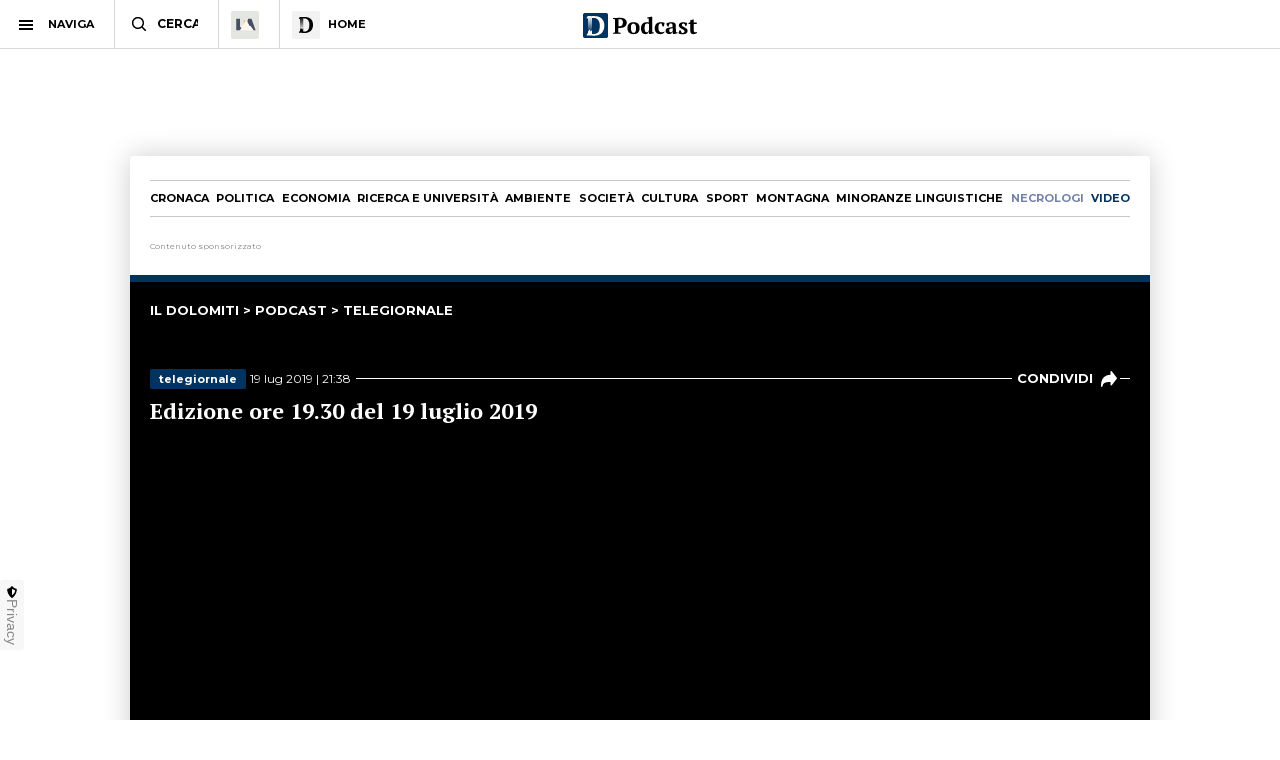

--- FILE ---
content_type: text/html; charset=utf-8
request_url: https://www.ildolomiti.it/tg/2019/edizione-ore-1930-del-19-luglio-2019
body_size: 10410
content:
<!DOCTYPE html>
<html lang="it" prefix="og: http://ogp.me/ns#" 
  xmlns:og="http://ogp.me/ns#">
<head>
  <!--[if IE]><![endif]-->
<link rel="dns-prefetch" href="//ajax.googleapis.com" />
<link rel="preconnect" href="//ajax.googleapis.com" />
<meta charset="utf-8" />
<link rel="shortcut icon" href="https://cdn.ildolomiti.it/s3fs-public/favicon.png" type="image/png" />
<script type="application/ld+json">{
    "@context": "https://schema.org",
    "@graph": [
        {
            "@type": "Organization",
            "@id": "ildolomiti.it",
            "name": "il Dolomiti",
            "address": {
                "@type": "PostalAddress",
                "streetAddress": "Via Manci, 67",
                "addressLocality": "Trento",
                "addressRegion": "IT",
                "postalCode": "38121",
                "addressCountry": "Italia"
            },
            "aggregateRating": {
                "@type": "AggregateRating",
                "ratingValue": "4.2",
                "ratingCount": "330",
                "bestRating": "5",
                "worstRating": "1"
            }
        }
    ]
}</script>
<meta name="description" content="&#039;&#039;M49? Al ministero lo chiamiamo Papillon, perché dà l&#039;idea di uno che non si ferma mai per fuggire e per vivere la sua libertà&#039;&#039; parla il ministro dell&#039;Ambiente Sergio Costa ai microfoni di Rai News24. E intanto è psicosi da orso a Villazzano dopo che tra i vigneti oggi è stata trovata una carcassa di un capriolo. Il presidente Fugatti e la giunta varano il piano di sviluppo" />
<meta name="generator" content="http://www.designtn.it" />
<link rel="image_src" href="https://cdn.ildolomiti.it/s3fs-public/styles/opengraph/public/video_embed_field_thumbnails/youtube/urxrMahvbgA.jpg?itok=qjQ1vXCf" />
<link rel="canonical" href="https://www.ildolomiti.it/tg/2019/edizione-ore-1930-del-19-luglio-2019" />
<meta property="og:site_name" content="il Dolomiti" />
<meta property="og:type" content="article" />
<meta property="og:title" content="Edizione ore 19.30 del 19 luglio 2019" />
<meta property="og:url" content="https://www.ildolomiti.it/tg/2019/edizione-ore-1930-del-19-luglio-2019" />
<meta property="og:description" content="&#039;&#039;M49? Al ministero lo chiamiamo Papillon, perché dà l&#039;idea di uno che non si ferma mai per fuggire e per vivere la sua libertà&#039;&#039; parla il ministro dell&#039;Ambiente Sergio Costa ai microfoni di Rai News24. E intanto è psicosi da orso a Villazzano dopo che tra i vigneti oggi è stata trovata una carcassa di un capriolo. Il presidente Fugatti e la giunta varano il piano di sviluppo provinciale. Giornata nera in A22 a causa di diversi incidenti...." />
<meta property="og:updated_time" content="2019-07-19T21:38:15+02:00" />
<meta property="og:image" content="https://cdn.ildolomiti.it/s3fs-public/styles/opengraph/public/video_embed_field_thumbnails/youtube/urxrMahvbgA.jpg?itok=qjQ1vXCf" />
<meta name="twitter:card" content="summary_large_image" />
<meta name="twitter:creator" content="@ildolomiti" />
<meta name="twitter:creator:id" content="758218371666157568" />
<meta name="twitter:url" content="https://www.ildolomiti.it/tg/2019/edizione-ore-1930-del-19-luglio-2019" />
<meta name="twitter:title" content="Edizione ore 19.30 del 19 luglio 2019" />
<meta name="twitter:description" content="&#039;&#039;M49? Al ministero lo chiamiamo Papillon, perché dà l&#039;idea di uno che non si ferma mai per fuggire e per vivere la sua libertà&#039;&#039; parla il ministro dell&#039;Ambiente Sergio Costa ai microfoni di Rai" />
<meta property="article:publisher" content="https://www.facebook.com/ildolomiti/" />
<meta property="article:published_time" content="2019-07-19T21:38:15+02:00" />
<meta property="article:modified_time" content="2019-07-19T21:38:15+02:00" />
  <meta name="viewport" content="width=device-width,initial-scale=1">
  <meta http-equiv="X-UA-Compatible" content="IE=edge,chrome=1">
  <meta name="HandheldFriendly" content="true">
    <meta property="fb:app_id" content="867935613924837">
  <title>Edizione ore 19.30 del 19 luglio 2019 - il Dolomiti</title>
      <link rel="manifest" href="/manifest.json">
    <link rel="apple-touch-icon" sizes="57x57" href="/apple-touch-icon-57x57.png">
    <link rel="apple-touch-icon" sizes="60x60" href="/apple-touch-icon-60x60.png">
    <link rel="apple-touch-icon" sizes="72x72" href="/apple-touch-icon-72x72.png">
    <link rel="apple-touch-icon" sizes="76x76" href="/apple-touch-icon-76x76.png">
    <link rel="apple-touch-icon" sizes="114x114" href="/apple-touch-icon-114x114.png">
    <link rel="apple-touch-icon" sizes="120x120" href="/apple-touch-icon-120x120.png">
    <link rel="apple-touch-icon" sizes="144x144" href="/apple-touch-icon-144x144.png">
    <link rel="apple-touch-icon" sizes="152x152" href="/apple-touch-icon-152x152.png">
    <link rel="apple-touch-icon" sizes="180x180" href="/apple-touch-icon-180x180.png">
    <link rel="mask-icon" href="/safari-pinned-tab.svg" color="#fab534">
    <meta name="msapplication-TileColor" content="#fab534">
    <meta name="theme-color" content="#fab534">
    <link rel="alternate" type="application/rss+xml" href="/rss.xml" />
    <link rel="stylesheet" href="https://cdn.ildolomiti.it/s3fs-public/advagg_css/css__weOM1j5xYq7Ce2NvdfT1mmVYHJPbNKSIFtt3S_Ba_lg__nhomUmTo9mQzL0g6tMnEPVnNnVUgMhzTFl8qNViU3bY__57CffIzGwO5u8NNKDSWLadDATzm-K6355RgNaCrctpI.css" media="all" />
  <link rel="preconnect" href="https://fonts.googleapis.com">
  <link rel="preconnect" href="https://fonts.gstatic.com" crossorigin>
  <link href="https://fonts.googleapis.com/css2?family=Montserrat:ital,wght@0,100..900;1,100..900&family=PT+Serif:ital,wght@0,400;0,700;1,400;1,700&display=swap" rel="stylesheet">
    <script type="text/javascript" src="//ajax.googleapis.com/ajax/libs/jquery/1.12.4/jquery.min.js"></script>
<script type="text/javascript">
window.jQuery || document.write("<script src='/sites/all/modules/jquery_update/replace/jquery/1.12/jquery.min.js'>\x3C/script>")
</script>
<script type="text/javascript" src="https://cdn.ildolomiti.it/s3fs-public/advagg_js/js__nXq9_QEnLY-rSbehYUoawq8WuyR95g7vHiplbEVFW40__4A6zWbNsTv5odCnQWo0DYDEii63O74rK40pyyUuyB_I__57CffIzGwO5u8NNKDSWLadDATzm-K6355RgNaCrctpI.js"></script>
<script type="text/javascript">
window._gmp=window._gmp||{};window._gmp.section="NORMALE";window._gmp.pageType="free article";
</script>
<script type="text/javascript" src="https://cdn.ildolomiti.it/s3fs-public/advagg_js/js___aO7ST2bzHBHTF0RLgRMrzPprOPzI9kZzdFbnZT5SCw__1mM0KeBpS0B-1OPaGl-T8i1HEl_jT0beVoIto2avPzo__57CffIzGwO5u8NNKDSWLadDATzm-K6355RgNaCrctpI.js"></script>
<script type="text/javascript">
jQuery.extend(Drupal.settings,{"basePath":"\/","pathPrefix":"","setHasJsCookie":0,"ajaxPageState":{"theme":"dolomiti","theme_token":"8G_2WtyetJ7bIto4E0PfAUSA6N70u8a2bkU4B8kFDXU","css":{"modules\/system\/system.base.css":1,"modules\/system\/system.menus.css":1,"modules\/system\/system.messages.css":1,"modules\/system\/system.theme.css":1,"modules\/field\/theme\/field.css":1,"modules\/node\/node.css":1,"modules\/search\/search.css":1,"modules\/user\/user.css":1,"sites\/all\/modules\/views\/css\/views.css":1,"sites\/all\/modules\/lazyloader\/lazyloader.css":1,"sites\/all\/modules\/ckeditor\/css\/ckeditor.css":1,"sites\/all\/modules\/ctools\/css\/ctools.css":1,"sites\/all\/themes\/dolomiti\/css\/flick.css":1,"sites\/all\/themes\/dolomiti\/css\/html.css":1,"sites\/all\/themes\/dolomiti\/css\/betterdrupal.css":1,"sites\/all\/themes\/dolomiti\/css\/layout.css":1,"sites\/all\/themes\/dolomiti\/css\/print.css":1},"js":{"\/\/ajax.googleapis.com\/ajax\/libs\/jquery\/1.12.4\/jquery.min.js":1,"misc\/jquery-extend-3.4.0.js":1,"misc\/jquery-html-prefilter-3.5.0-backport.js":1,"misc\/jquery.once.js":1,"misc\/drupal.js":1,"sites\/all\/modules\/jquery_update\/js\/jquery_browser.js":1,"sites\/all\/modules\/admin_menu\/admin_devel\/admin_devel.js":1,"sites\/all\/modules\/lazyloader\/jquery.lazyloader.js":1,"public:\/\/languages\/it_Ud33sgFuCqQ-48LWeY3Viad89qj8JP2XiHFA9zxxrGY.js":1,"sites\/all\/themes\/dolomiti\/js\/flick.js":1,"sites\/all\/themes\/dolomiti\/js\/media.js":1,"sites\/all\/themes\/dolomiti\/js\/all.js":1}},"lazyloader":{"loadImageDelay":50}});
</script>
  <script async type="text/javascript" src="//clickiocmp.com/t/consent_230476.js"></script>
  <script>(function(){var a=document.createElement("div");a.className="publy_privacy_privacy";a.style.position="fixed";a.style.padding="0";a.style.zIndex="9999";a.style.background="#f7f7f7";a.style.bottom="70px";a.style.left="0";a.style.boxSizing="border-box";a.style.fontFamily="Helvetica Neue,arial,sans-serif";a.style.fontWeight="400";a.style.fontSize="14px";a.style.lineHeight="14px";a.style["border-top-left-radius"]="3px";a.style["border-top-right-radius"]="3px";a.style["border-bottom-right-radius"]="3px"; a.style["-webkit-border-top-left-radius"]="3px";a.style["-webkit-border-top-right-radius"]="3px";a.style["-webkit-border-bottom-right-radius"]="3px";a.style["-moz-border-radius-topleft"]="3px";a.style["-moz-border-radius-topright"]="3px";a.style["-moz-border-radius-bottomright"]="3px";a.style["writing-mode"]="tb-rl";var b=document.createElement("a");b.className="publy_privacy_privacybutton";b.href='javascript:void(0)';b.onclick=function(){if(window.__lxG__consent__!==undefined&&window.__lxG__consent__.getState()!==null){window.__lxG__consent__.showConsent()};return false};b.style.padding="5px";b.style.display="block";b.style.textDecoration= "none";b.style.color="#888";b.style.cursor="pointer";b.style.boxSizing="border-box";b.style.backgroundColor="transparent";a.appendChild(b);var c=document.createElement("img");c.className="publy_privacy_privacyimg";c.src="[data-uri]"; c.style.width="14px";c.style.height="14px";c.style.borderStyle="none";c.style.boxSizing="border-box";b.appendChild(c);b.innerHTML+="Privacy";var d=0;window.onscroll=function(){0==d&&(d++,document.body.appendChild(a))}})();</script>
      <script src='https://s.adplay.it/ildolomiti/adplay.js' async type='text/javascript'></script>
    <noscript><img height="1" width="1" style="display:none"
    src="https://www.facebook.com/tr?id=936684003897476&ev=PageView&noscript=1"
    /></noscript>
    <script async src="https://www.googletagmanager.com/gtag/js?id=G-CDYQXRSXWF"></script>
    <script>
      window._gmp.group = window._gmp.group || {};
      window.dataLayer = window.dataLayer || [];
      function gtag(){dataLayer.push(arguments);}
      gtag('js', new Date());
      gtag('config', 'G-CDYQXRSXWF', window._gmp.group);
      gtag('consent', 'default', {
       ad_storage: 'denied',
       analytics_storage: 'denied',
     })
     function cmp_load_scripts() {
        if(typeof __tcfapi === 'function') {
          __tcfapi('addEventListener', 2, function (tcData, success) {
            if (success && (tcData.eventStatus === 'tcloaded' || tcData.eventStatus === 'useractioncomplete')) {
              var script = document.createElement('script');
              script.src = 'https://widgets.outbrain.com/outbrain.js';
              document.head.appendChild(script);
              console.log('gogoupdate');

              gtag('consent', 'update', {
                 ad_storage: 'granted',
                 analytics_storage: 'granted',
              })
            }
          });
        } else {
          setTimeout(cmp_load_scripts, 100);
        }
     }
     cmp_load_scripts();
    </script>
    <script>(function(a){Drupal.behaviors.lazyloader={attach:function(b,c){a("img[data-src]").lazyloader({distance:300,icon:""})}}})(jQuery);</script>

  </script>
  <script>
      !function(f,b,e,v,n,t,s)
      {if(f.fbq)return;n=f.fbq=function(){n.callMethod?
      n.callMethod.apply(n,arguments):n.queue.push(arguments)};
      if(!f._fbq)f._fbq=n;n.push=n;n.loaded=!0;n.version='2.0';
      n.queue=[];t=b.createElement(e);t.async=!0;
      t.src=v;s=b.getElementsByTagName(e)[0];
      s.parentNode.insertBefore(t,s)}(window, document,'script',
      'https://connect.facebook.net/en_US/fbevents.js');
      fbq('init', '936684003897476');
      fbq('track', 'PageView');
    </script>
</head>
<body class="html not-front not-logged-in one-sidebar sidebar-first page-node page-node- page-node-23468 node-type-tg" >
    <header id="menu" class="full fixed mn"> <nav id="barMenu" class="relat left"><ul><li class="ham"><button><span></span></button><i>NAVIGA</i></li><li class="cerca"><input type="text" placeholder="CERCA" id="mSearch" class="mn small up fa"></li><li class="home home-montagna"><a href="/altra-montagna"><span class="fa"></span></a></li><li class="home home-ildolomiti"><a href="/"><span class="fa"></span><i>HOME</i></a></li></ul> </nav><div id="menuBar" class="abso full"><div id="menuLogo" class="full tc abso fa"> <a href="/tg"><img src="/sites/all/themes/dolomiti/images/ildolomiti_podcast.svg"></a></div></div><div class="right social fa"> <a href="https://www.facebook.com/ildolomiti/" target="_blank" class="sF" rel="nofollow"></a> <a href="https://twitter.com/ildolomiti" target="_blank" class="sT" rel="nofollow"></a> <a href="https://www.youtube.com/channel/UC2rftyFdfM0KXEnVFDByT-w" target="_blank" class="sY" rel="nofollow"></a></div> <a class="right cercaM relat" href="/search/node/"></a> <a class="right geoloc-mobile relat" href="#"><span></span></a></header><div id="leftMenu" class="fixed white fa"><div id="grad" class="abso"></div> <header class="up mn small fa relat"><span></span>chiudi menu</header><div id="leftMenuV" class="fa"><ul id="lMu" class="mn small fa"><li><a href="/">HOME</a></li><li class="sub"> <span>SEZIONI</span><ul class="fa"><li><a href="/cronaca">Cronaca</a></li><li><a href="/esteri">Esteri</a></li><li><a href="/politica">Politica</a></li><li><a href="/economia-e-lavoro">Economia</a></li><li><a href="/ricerca-e-universita">Ricerca e università</a></li><li><a href="/ambiente">Ambiente</a></li><li><a href="/societa">Società</a></li><li><a href="/cultura-e-spettacoli">Cultura</a></li><li><a href="/sport">Sport</a></li><li><a href="/montagna">Montagna</a></li><li><a href="/viaggi">Viaggi</a></li><li><a href="/benessere">Benessere</a></li><li><a href="/motori">Motori</a></li><li><a href="/minoranze-linguistiche">Minoranze linguistiche</a></li></ul></li><li> <a href="/necrologi">NECROLOGI</a></li><li class="sub"> <span>MEDIA</span><ul class="fa"><li><a href="/video">video</a></li><li><a href="/immagini">immagini</a></li><li><a href="/podcast">Podcast</a></li></ul></li><li><a href="/immobiliare">IMMOBILIARE</a></li><li><a href="/ristoranti">RISTORANTI</a></li><li><a href="/lavoro">LAVORO E ANNUNCI</a></li><li><a href="/blog">BLOG</a></li><li> <a href="/altra-montagna">L'Altra Montagna</a></li><li><a href="/redazione">REDAZIONE</a></li><li><a href="/sostienici">SOSTIENICI</a></li></ul></div><div class="left fCopy abso mini mn"> <img src="/sites/all/themes/dolomiti/images/ildolomiti_pezzi-26.svg"><br/> &copy; 2026 ilDolomiti.it</div></div><div class="fixed full adSkin tc"><div id="gmp-skin" class="gmp"></div></div><div id="page" class="skin-page"><div id="main-wrapper" class="clearfix"><div role="main" id="content"> <nav id="homeNav" class="up mn"><ul><li><a href="/cronaca">Cronaca</a></li><li><a href="/politica">Politica</a></li><li><a href="/economia-e-lavoro">Economia</a></li><li><a href="/ricerca-e-universita">Ricerca e università</a></li><li><a href="/ambiente">Ambiente</a></li><li><a href="/societa">Società</a></li><li><a href="/cultura-e-spettacoli">Cultura</a></li><li><a href="/sport">Sport</a></li><li><a href="/montagna">Montagna</a></li><li><a href="/minoranze-linguistiche">Minoranze linguistiche</a></li><li><a href="/necrologi" class="necrologiMenu">necrologi</a></li><li><a class="mediaMenu" href="/video">video</a></li></ul> </nav> <article id="block-system-main" class="block block-system"> <article id="node-23468" class="node node-tg clearfix"><div class="media-desk-header tg-header"><div class="n8"><div class="adsB adsColumn n8 pushBar gg"> <header>Contenuto sponsorizzato</header><div id="gmp-pushbar_dsk" class="gmp"></div></div></div></div><div class="videoHeader"><div class="n8 video-single"><div class="mn simpleTit up videoPageTitle"> <a href="/">il dolomiti</a> > <a href="/podcast"><span class="blumedia">podcast</span></a> > <a href="/podcast/telegiornale"><span class="blumedia">Telegiornale</span></a></div><div class="mediaDetails relat"><div class="mediaCat mn"><div class="mediaDate mn"><div class="media-label mn">telegiornale</div> 19 lug 2019 | 21:38</div><div class="m-share mn" data-link="https://www.ildolomiti.it/tg/2019/edizione-ore-1930-del-19-luglio-2019" data-title="Edizione ore 19.30 del 19 luglio 2019" data-summary="''M49? Al ministero lo chiamiamo Papillon, perché dà l'idea di uno che non si ferma mai per fuggire e per vivere la sua libertà'' parla il ministro dell'Ambiente Sergio Costa [...]">condividi<span><i></i></span></div></div><div class="mediaTitle"><h1>Edizione ore 19.30 del 19 luglio 2019</h1></div><div class="mediaCont"><div class="field field-name-field-video-tg field-type-video-embed-field field-label-hidden clearfix"><div class="embedded-video"><div class="player"><iframe class="" width="640" height="360" src="//www.youtube.com/embed/urxrMahvbgA?width=640&amp;height=360&amp;theme=dark&amp;autoplay=0&amp;vq=large&amp;rel=1&amp;showinfo=0&amp;modestbranding=1&amp;iv_load_policy=3&amp;controls=1&amp;autohide=2&amp;wmode=opaque" frameborder="0" allowfullscreen></iframe></div></div></div></div><div class="mediaDesc"><div class="field field-name-body field-type-text-with-summary field-label-hidden clearfix"><p>''M49? Al ministero lo chiamiamo Papillon, perché dà l'idea di uno che non si ferma mai per fuggire e per vivere la sua libertà'' parla il ministro dell'Ambiente Sergio Costa ai microfoni di Rai News24. E intanto è psicosi da orso a Villazzano dopo che tra i vigneti oggi è stata trovata una carcassa di un capriolo. Il presidente Fugatti e la giunta varano il piano di sviluppo provinciale. Giornata nera in A22 a causa di diversi incidenti. "Abbiamo perso Stava”, si celebra il 34esimo anniversario di uno dei maggiori disastri della storia trentina e nazionale che ha portato la morte di 268 persone. Le notizie de Il Dolomiti di venerdì 19 luglio lette da</p></div></div></div></div></div></article><div class="n8" id="mediaInterModule"><div class="adsB adsColumn n8 interModule"> <header>Contenuto sponsorizzato</header><div id="gmp-pushbar2_dsk" class="gmp"></div></div></div><div class="twoCols n8 relat" id="archiveCol"><div class="relat two-cols-flex"><div class="colLeft col"><div id="archiveCont"><div class="archive-cat"> <header class="cat"><div class="sectTitle relat mn hTg"> <span>Telegiornale</span></div> </header><div class="archive-cat-items"><div class="view view-tg view-id-tg view-display-id-default view-dom-id-a830df18ce2051edda88920dc02f4834"><div class="view-content"><div class="videoViews"> <a href="/podcast/telegiornale/2026/edizione-del-21-gennaio-2026"><div class="relat videoThumb"><span></span><img src="https://cdn.ildolomiti.it/s3fs-public/styles/immagine_colonna/public/video_embed_field_thumbnails/youtube/2026/01/qhqivdiq0Gw.jpg?itok=bwwEqDvE"></div></a><div class="searchDate full mn"><div class="media-label mn"><a href="/podcast/telegiornale">Telegiornale</a></div>21 Gen 2026</div><div class="mediaTitle smallTitle"><a href="/podcast/telegiornale/2026/edizione-del-21-gennaio-2026">Edizione del 21 gennaio 2026</a></div><div class="readMore mn searchDate relat"><a href="/podcast/telegiornale/2026/edizione-del-21-gennaio-2026">vai al podcast</a></div></div><div class="videoViews"> <a href="/podcast/telegiornale/2026/edizione-del-20-gennaio-2026"><div class="relat videoThumb"><span></span><img src="https://cdn.ildolomiti.it/s3fs-public/styles/immagine_colonna/public/video_embed_field_thumbnails/youtube/2026/01/f3gvfapCpr0.jpg?itok=8RXCsnBZ"></div></a><div class="searchDate full mn"><div class="media-label mn"><a href="/podcast/telegiornale">Telegiornale</a></div>20 Gen 2026</div><div class="mediaTitle smallTitle"><a href="/podcast/telegiornale/2026/edizione-del-20-gennaio-2026">Edizione del 20 gennaio 2026</a></div><div class="readMore mn searchDate relat"><a href="/podcast/telegiornale/2026/edizione-del-20-gennaio-2026">vai al podcast</a></div></div><div class="videoViews"> <a href="/podcast/telegiornale/2026/edizione-del-19-gennaio-2026"><div class="relat videoThumb"><span></span><img src="https://cdn.ildolomiti.it/s3fs-public/styles/immagine_colonna/public/video_embed_field_thumbnails/youtube/2026/01/2QKZP_XvqFU.jpg?itok=ZQfgubtF"></div></a><div class="searchDate full mn"><div class="media-label mn"><a href="/podcast/telegiornale">Telegiornale</a></div>19 Gen 2026</div><div class="mediaTitle smallTitle"><a href="/podcast/telegiornale/2026/edizione-del-19-gennaio-2026">Edizione del 19 gennaio 2026</a></div><div class="readMore mn searchDate relat"><a href="/podcast/telegiornale/2026/edizione-del-19-gennaio-2026">vai al podcast</a></div></div><div class="videoViews"> <a href="/podcast/telegiornale/2026/edizione-del-16-gennaio-2026"><div class="relat videoThumb"><span></span><img src="https://cdn.ildolomiti.it/s3fs-public/styles/immagine_colonna/public/video_embed_field_thumbnails/youtube/2026/01/iRlJd2Jo77A.jpg?itok=oLVn0hin"></div></a><div class="searchDate full mn"><div class="media-label mn"><a href="/podcast/telegiornale">Telegiornale</a></div>16 Gen 2026</div><div class="mediaTitle smallTitle"><a href="/podcast/telegiornale/2026/edizione-del-16-gennaio-2026">Edizione del 16 gennaio 2026</a></div><div class="readMore mn searchDate relat"><a href="/podcast/telegiornale/2026/edizione-del-16-gennaio-2026">vai al podcast</a></div></div><div class="videoViews"> <a href="/podcast/telegiornale/2026/edizione-del-15-gennaio-2026"><div class="relat videoThumb"><span></span><img src="https://cdn.ildolomiti.it/s3fs-public/styles/immagine_colonna/public/video_embed_field_thumbnails/youtube/2026/01/oeQ4ae8_U20.jpg?itok=QFY7Ouc-"></div></a><div class="searchDate full mn"><div class="media-label mn"><a href="/podcast/telegiornale">Telegiornale</a></div>15 Gen 2026</div><div class="mediaTitle smallTitle"><a href="/podcast/telegiornale/2026/edizione-del-15-gennaio-2026">Edizione del 15 gennaio 2026</a></div><div class="readMore mn searchDate relat"><a href="/podcast/telegiornale/2026/edizione-del-15-gennaio-2026">vai al podcast</a></div></div><div class="videoViews"> <a href="/podcast/telegiornale/2026/edizione-del-13-gennaio-2026"><div class="relat videoThumb"><span></span><img src="https://cdn.ildolomiti.it/s3fs-public/styles/immagine_colonna/public/video_embed_field_thumbnails/youtube/2026/01/hsOmfL0bZxE.jpg?itok=VD7NrlIj"></div></a><div class="searchDate full mn"><div class="media-label mn"><a href="/podcast/telegiornale">Telegiornale</a></div>13 Gen 2026</div><div class="mediaTitle smallTitle"><a href="/podcast/telegiornale/2026/edizione-del-13-gennaio-2026">Edizione del 13 gennaio 2026</a></div><div class="readMore mn searchDate relat"><a href="/podcast/telegiornale/2026/edizione-del-13-gennaio-2026">vai al podcast</a></div></div><div class="videoViews"> <a href="/podcast/telegiornale/2026/edizione-del-12-gennaio-2026"><div class="relat videoThumb"><span></span><img src="https://cdn.ildolomiti.it/s3fs-public/styles/immagine_colonna/public/video_embed_field_thumbnails/youtube/2026/01/K3SmA9Syw4k.jpg?itok=KqGqNjhO"></div></a><div class="searchDate full mn"><div class="media-label mn"><a href="/podcast/telegiornale">Telegiornale</a></div>12 Gen 2026</div><div class="mediaTitle smallTitle"><a href="/podcast/telegiornale/2026/edizione-del-12-gennaio-2026">Edizione del 12 gennaio 2026</a></div><div class="readMore mn searchDate relat"><a href="/podcast/telegiornale/2026/edizione-del-12-gennaio-2026">vai al podcast</a></div></div><div class="videoViews"> <a href="/podcast/telegiornale/2026/edizione-del-10-gennaio-2026"><div class="relat videoThumb"><span></span><img src="https://cdn.ildolomiti.it/s3fs-public/styles/immagine_colonna/public/video_embed_field_thumbnails/youtube/2026/01/u-01ffPuEZU.jpg?itok=oETQSIZr"></div></a><div class="searchDate full mn"><div class="media-label mn"><a href="/podcast/telegiornale">Telegiornale</a></div>10 Gen 2026</div><div class="mediaTitle smallTitle"><a href="/podcast/telegiornale/2026/edizione-del-10-gennaio-2026">Edizione del 10 gennaio 2026</a></div><div class="readMore mn searchDate relat"><a href="/podcast/telegiornale/2026/edizione-del-10-gennaio-2026">vai al podcast</a></div></div><div class="videoViews"> <a href="/podcast/telegiornale/2026/edizione-dell8-gennaio-2026"><div class="relat videoThumb"><span></span><img src="https://cdn.ildolomiti.it/s3fs-public/styles/immagine_colonna/public/video_embed_field_thumbnails/youtube/2026/01/bFarSHxoXbQ.jpg?itok=gA9ryvtu"></div></a><div class="searchDate full mn"><div class="media-label mn"><a href="/podcast/telegiornale">Telegiornale</a></div>08 Gen 2026</div><div class="mediaTitle smallTitle"><a href="/podcast/telegiornale/2026/edizione-dell8-gennaio-2026">Edizione dell&#039;8 gennaio 2026</a></div><div class="readMore mn searchDate relat"><a href="/podcast/telegiornale/2026/edizione-dell8-gennaio-2026">vai al podcast</a></div></div><div class="videoViews"> <a href="/podcast/telegiornale/2025/edizione-del-24-dicembre-2025"><div class="relat videoThumb"><span></span><img src="https://cdn.ildolomiti.it/s3fs-public/styles/immagine_colonna/public/video_embed_field_thumbnails/youtube/2025/12/r4o8AiiwAkc.jpg?itok=ctml06-V"></div></a><div class="searchDate full mn"><div class="media-label mn"><a href="/podcast/telegiornale">Telegiornale</a></div>24 Dic 2025</div><div class="mediaTitle smallTitle"><a href="/podcast/telegiornale/2025/edizione-del-24-dicembre-2025">Edizione del 24 dicembre 2025</a></div><div class="readMore mn searchDate relat"><a href="/podcast/telegiornale/2025/edizione-del-24-dicembre-2025">vai al podcast</a></div></div><div class="videoViews"> <a href="/podcast/telegiornale/2025/edizione-del-23-dicembre-2025"><div class="relat videoThumb"><span></span><img src="https://cdn.ildolomiti.it/s3fs-public/styles/immagine_colonna/public/video_embed_field_thumbnails/youtube/2025/12/np-dTDRa7k4.jpg?itok=Ns8xxCey"></div></a><div class="searchDate full mn"><div class="media-label mn"><a href="/podcast/telegiornale">Telegiornale</a></div>23 Dic 2025</div><div class="mediaTitle smallTitle"><a href="/podcast/telegiornale/2025/edizione-del-23-dicembre-2025">Edizione del 23 dicembre 2025</a></div><div class="readMore mn searchDate relat"><a href="/podcast/telegiornale/2025/edizione-del-23-dicembre-2025">vai al podcast</a></div></div><div class="videoViews"> <a href="/podcast/telegiornale/2025/edizione-del-22-dicembre-2025"><div class="relat videoThumb"><span></span><img src="https://cdn.ildolomiti.it/s3fs-public/styles/immagine_colonna/public/video_embed_field_thumbnails/youtube/2025/12/oF5yuBEbKx0.jpg?itok=bYG8eWSm"></div></a><div class="searchDate full mn"><div class="media-label mn"><a href="/podcast/telegiornale">Telegiornale</a></div>22 Dic 2025</div><div class="mediaTitle smallTitle"><a href="/podcast/telegiornale/2025/edizione-del-22-dicembre-2025">Edizione del 22 dicembre 2025</a></div><div class="readMore mn searchDate relat"><a href="/podcast/telegiornale/2025/edizione-del-22-dicembre-2025">vai al podcast</a></div></div><div class="videoViews"> <a href="/podcast/telegiornale/2025/edizione-del-19-dicembre-2025"><div class="relat videoThumb"><span></span><img src="https://cdn.ildolomiti.it/s3fs-public/styles/immagine_colonna/public/video_embed_field_thumbnails/youtube/2025/12/ZtSkI3gN0Eo.jpg?itok=uXGrZU1i"></div></a><div class="searchDate full mn"><div class="media-label mn"><a href="/podcast/telegiornale">Telegiornale</a></div>19 Dic 2025</div><div class="mediaTitle smallTitle"><a href="/podcast/telegiornale/2025/edizione-del-19-dicembre-2025">Edizione del 19 dicembre 2025</a></div><div class="readMore mn searchDate relat"><a href="/podcast/telegiornale/2025/edizione-del-19-dicembre-2025">vai al podcast</a></div></div><div class="videoViews"> <a href="/podcast/telegiornale/2025/edizione-del-18-dicembre-2025"><div class="relat videoThumb"><span></span><img src="https://cdn.ildolomiti.it/s3fs-public/styles/immagine_colonna/public/video_embed_field_thumbnails/youtube/2025/12/CHrX2bOBZG0.jpg?itok=_rScge6V"></div></a><div class="searchDate full mn"><div class="media-label mn"><a href="/podcast/telegiornale">Telegiornale</a></div>18 Dic 2025</div><div class="mediaTitle smallTitle"><a href="/podcast/telegiornale/2025/edizione-del-18-dicembre-2025">Edizione del 18 dicembre 2025</a></div><div class="readMore mn searchDate relat"><a href="/podcast/telegiornale/2025/edizione-del-18-dicembre-2025">vai al podcast</a></div></div><div class="videoViews"> <a href="/podcast/telegiornale/2025/edizione-del-17-dicembre-2025"><div class="relat videoThumb"><span></span><img src="https://cdn.ildolomiti.it/s3fs-public/styles/immagine_colonna/public/video_embed_field_thumbnails/youtube/2025/12/Lia8GgaZc6Q.jpg?itok=7FzRUdB_"></div></a><div class="searchDate full mn"><div class="media-label mn"><a href="/podcast/telegiornale">Telegiornale</a></div>17 Dic 2025</div><div class="mediaTitle smallTitle"><a href="/podcast/telegiornale/2025/edizione-del-17-dicembre-2025">Edizione del 17 dicembre 2025</a></div><div class="readMore mn searchDate relat"><a href="/podcast/telegiornale/2025/edizione-del-17-dicembre-2025">vai al podcast</a></div></div><div class="videoViews"> <a href="/podcast/telegiornale/2025/edizione-del-16-dicembre-2025"><div class="relat videoThumb"><span></span><img src="https://cdn.ildolomiti.it/s3fs-public/styles/immagine_colonna/public/video_embed_field_thumbnails/youtube/2025/12/rDgIDLf4lPs.jpg?itok=NJfdwbU_"></div></a><div class="searchDate full mn"><div class="media-label mn"><a href="/podcast/telegiornale">Telegiornale</a></div>16 Dic 2025</div><div class="mediaTitle smallTitle"><a href="/podcast/telegiornale/2025/edizione-del-16-dicembre-2025">Edizione del 16 dicembre 2025</a></div><div class="readMore mn searchDate relat"><a href="/podcast/telegiornale/2025/edizione-del-16-dicembre-2025">vai al podcast</a></div></div><div class="videoViews"> <a href="/podcast/telegiornale/2025/edizione-del-15-dicembre-2025"><div class="relat videoThumb"><span></span><img src="https://cdn.ildolomiti.it/s3fs-public/styles/immagine_colonna/public/video_embed_field_thumbnails/youtube/2025/12/3XCvm6LIZMc.jpg?itok=42iiREEp"></div></a><div class="searchDate full mn"><div class="media-label mn"><a href="/podcast/telegiornale">Telegiornale</a></div>15 Dic 2025</div><div class="mediaTitle smallTitle"><a href="/podcast/telegiornale/2025/edizione-del-15-dicembre-2025">Edizione del 15 dicembre 2025</a></div><div class="readMore mn searchDate relat"><a href="/podcast/telegiornale/2025/edizione-del-15-dicembre-2025">vai al podcast</a></div></div><div class="videoViews"> <a href="/podcast/telegiornale/2025/edizione-del-13-dicembre-2025"><div class="relat videoThumb"><span></span><img src="https://cdn.ildolomiti.it/s3fs-public/styles/immagine_colonna/public/video_embed_field_thumbnails/youtube/2025/12/btbbwXKpJ00.jpg?itok=GNbUcbF2"></div></a><div class="searchDate full mn"><div class="media-label mn"><a href="/podcast/telegiornale">Telegiornale</a></div>13 Dic 2025</div><div class="mediaTitle smallTitle"><a href="/podcast/telegiornale/2025/edizione-del-13-dicembre-2025">Edizione del 13 dicembre 2025</a></div><div class="readMore mn searchDate relat"><a href="/podcast/telegiornale/2025/edizione-del-13-dicembre-2025">vai al podcast</a></div></div></div></div></div></div></div></div><div class="colRight col"><div class="stick"><div class="adsB bigRect"> <header>Contenuto sponsorizzato</header><div id="gmp-top_dsk" class="gmp"></div></div><div class="immobiliare-widget tc media-widget"> <header class="m-w-header"><div class="m-w-title"> <a href="/immobiliare?utm_source=immobiliare&utm_medium=home&utm_campaign=immobiliare"><img src="/sites/all/themes/dolomiti/images/ildolomiti_immobiliare.svg"></a><div class="mn m-cta"> <a href="/immobiliare?utm_source=immobiliare&utm_medium=home&utm_campaign=immobiliare">Vetrina</a></div></div> </header><div class="i-w-items"><div class="i-w-slide"> <a href="https://www.ildolomiti.it/immobiliare/agenzie/immobiliare-il-pioppo/appartamento-ospedaletto?utm_source=immobiliare&utm_medium=home&utm_campaign=immobiliare"><div class="i-w-element"><div class="i-w-image"><div class="i-w-tipo mn i-w-t-vendita">vendita</div><div class="i-w-pic"><img src="https://immobiliare.ildolomiti.it/sites/default/files/styles/preview/public/agenzie/immmobili/ilpioppo/520/afca44af4b43fe676a29a51f9fa2162f1754991762.jpg?itok=4IBnhqIn"></div></div><div class="i-w-data"><div class="i-w-location mn"> OSPEDALETTO</div><div class="i-w-title"> Appartamento Ospedaletto</div><div class="i-w-info mn"><div class="banner-immo-metri"> m² 120</div><div class="banner-immo-price"> €80.000</div></div></div></div> </a> <a href="https://www.ildolomiti.it/immobiliare/agenzie/immobiliare-il-pioppo/san-michele-alladige-splendido-appartamento?utm_source=immobiliare&utm_medium=home&utm_campaign=immobiliare"><div class="i-w-element"><div class="i-w-image"><div class="i-w-tipo mn i-w-t-vendita">vendita</div><div class="i-w-pic"><img src="https://immobiliare.ildolomiti.it/sites/default/files/styles/preview/public/agenzie/immmobili/ilpioppo/509/9ae75f6fd1ff03b90c96c17a0747e9c71754986561.jpg?itok=bkEvFfJg"></div></div><div class="i-w-data"><div class="i-w-location mn"> SAN MICHELE A/A</div><div class="i-w-title"> San Michele all’Adige, splendido appartamento</div><div class="i-w-info mn"><div class="banner-immo-metri"> m² 170</div><div class="banner-immo-price"> €230.000</div></div></div></div> </a></div><div class="i-w-slide"> <a href="https://www.ildolomiti.it/immobiliare/agenzie/immobiliare-il-pioppo/appartamento-trento-centro-via-zanella?utm_source=immobiliare&utm_medium=home&utm_campaign=immobiliare"><div class="i-w-element"><div class="i-w-image"><div class="i-w-tipo mn i-w-t-vendita">vendita</div><div class="i-w-pic"><img src="https://immobiliare.ildolomiti.it/sites/default/files/styles/preview/public/agenzie/immmobili/ilpioppo/518/76f3f081f2972746dc403673425142951754991552.jpg?itok=JfAqZtxf"></div></div><div class="i-w-data"><div class="i-w-location mn"> TRENTO</div><div class="i-w-title"> Appartamento Trento Centro, via Zanella</div><div class="i-w-info mn"><div class="banner-immo-metri"> m² 224</div><div class="banner-immo-price"> €800.000</div></div></div></div> </a> <a href="https://www.ildolomiti.it/immobiliare/agenzie/immobiliare-il-pioppo/trento-zona-clarina?utm_source=immobiliare&utm_medium=home&utm_campaign=immobiliare"><div class="i-w-element"><div class="i-w-image"><div class="i-w-tipo mn i-w-t-vendita">vendita</div><div class="i-w-pic"><img src="https://immobiliare.ildolomiti.it/sites/default/files/styles/preview/public/agenzie/immmobili/ilpioppo/514/a2f3b041f19f07bced89114340faaf601754988732.jpg?itok=mJhDTR5o"></div></div><div class="i-w-data"><div class="i-w-location mn"> TRENTO</div><div class="i-w-title"> Trento, zona Clarina</div><div class="i-w-info mn"><div class="banner-immo-metri"> m² 115</div><div class="banner-immo-price"> €349.000</div></div></div></div> </a></div><div class="i-w-slide"> <a href="https://www.ildolomiti.it/immobiliare/agenzie/immobiliare-il-pioppo/appartamento-gardolo-via-bolzano?utm_source=immobiliare&utm_medium=home&utm_campaign=immobiliare"><div class="i-w-element"><div class="i-w-image"><div class="i-w-tipo mn i-w-t-vendita">vendita</div><div class="i-w-pic"><img src="https://immobiliare.ildolomiti.it/sites/default/files/styles/preview/public/agenzie/immmobili/ilpioppo/521/1a80c5b257a7846c656dbcce9118435e1754991839.jpeg?itok=yQIkbzq4"></div></div><div class="i-w-data"><div class="i-w-location mn"> GARDOLO</div><div class="i-w-title"> Appartamento Gardolo, via Bolzano</div><div class="i-w-info mn"><div class="banner-immo-metri"> m² 100</div><div class="banner-immo-price"> €280.000</div></div></div></div> </a> <a href="https://www.ildolomiti.it/immobiliare/agenzie/immobiliare-il-pioppo/appartamento-cristo-re-ideale-per-investimento?utm_source=immobiliare&utm_medium=home&utm_campaign=immobiliare"><div class="i-w-element"><div class="i-w-image"><div class="i-w-tipo mn i-w-t-vendita">vendita</div><div class="i-w-pic"><img src="https://immobiliare.ildolomiti.it/sites/default/files/styles/preview/public/agenzie/immmobili/ilpioppo/522/3b4139d348e7b7df8b0c68c1919f21551754991998.jpeg?itok=fWOsaqxI"></div></div><div class="i-w-data"><div class="i-w-location mn"> TRENTO</div><div class="i-w-title"> Appartamento Cristo Re, ideale per investimento</div><div class="i-w-info mn"><div class="banner-immo-metri"> m² 120</div><div class="banner-immo-price"> €375.000</div></div></div></div> </a></div></div></div><div class="adsB bigRect"> <header>Contenuto sponsorizzato</header><div id="gmp-middle_dsk" class="gmp"></div></div><div id="home-widget" class="classic-widget"> <header class="cat m-c-header"><div class="sectTitle relat mn"> <span>In evidenza</span></div><div class="mn m-cta"> <a href="/">Vai alla home</a></div> </header><div class="widgetMobileCont"><div class="widget-data"><div class="widget-title mn"><a href="/esteri/2026/la-presidenza-imperiale-di-trump-tra-bimbi-fermati-dallice-e-terrore-nelle-strade-la-costituzione-usa-dovra-resistere-altri-3-anni-ma-si-guarda-alle-midterms">La presidenza “imperiale” di Trump, tra bimbi fermati dall'Ice e terrore nelle strade: “La costituzione Usa dovrà resistere altri 3 anni (ma si guarda alle midterms)”</a></div><div class="widget-image"><a href="/esteri/2026/la-presidenza-imperiale-di-trump-tra-bimbi-fermati-dallice-e-terrore-nelle-strade-la-costituzione-usa-dovra-resistere-altri-3-anni-ma-si-guarda-alle-midterms"><img src="https://cdn.ildolomiti.it/s3fs-public/styles/articolo_colonna/public/articoli/2026/01/imagoeconomica-2620190-1.jpg?itok=K0GqFciK" alt=""></a></div><div class="widget-date mn"><div class="cat mn up ye">Esteri</div> | 22 gennaio | 19:37</div><div class="widget-text">Dall'Ice a Minneapolis al "Board of Peace": l'analisi del professore Giovanni Borgognone. "Trump sta interpretando la presidenza in senso [...]</div></div><div class="widget-data"><div class="widget-title mn"><a href="/cronaca/2026/auto-prende-fuoco-in-autostrada-foto-fumo-visibile-da-distante-e-le-fiamme-avvolgono-il-mezzo">Auto prende fuoco in autostrada (FOTO), fumo visibile da distante e le fiamme avvolgono il mezzo</a></div><div class="widget-image"><a href="/cronaca/2026/auto-prende-fuoco-in-autostrada-foto-fumo-visibile-da-distante-e-le-fiamme-avvolgono-il-mezzo"><img src="https://cdn.ildolomiti.it/s3fs-public/styles/articolo_colonna/public/articoli/2026/01/san-michele-incendio-auto.jpg?itok=9MPpgOuW" alt=""></a></div><div class="widget-date mn"><div class="cat mn up ye">Cronaca</div> | 22 gennaio | 19:08</div><div class="widget-text">Intervento dei vigili del fuoco per una vettura avvolta dalle fiamme lungo l'autostrada del Brennero</div></div><div class="widget-data"><div class="widget-title mn"><a href="/altra-montagna/attualita/2026/luca-mercalli-entra-nel-comitato-scientifico-dellaltramontagna-i-cambiamenti-climatici-non-cessano-di-esistere-perche-vengono-ignorati-dalle-terre-alte-una-diagnosi-precoce-della-malattia">Luca Mercalli entra nel comitato scientifico dell'Altramontagna: "I cambiamenti climatici non cessano di esistere perché vengono ignorati: dalle terre alte una diagnosi precoce della malattia"</a></div><div class="widget-image"><a href="/altra-montagna/attualita/2026/luca-mercalli-entra-nel-comitato-scientifico-dellaltramontagna-i-cambiamenti-climatici-non-cessano-di-esistere-perche-vengono-ignorati-dalle-terre-alte-una-diagnosi-precoce-della-malattia"><img src="https://cdn.ildolomiti.it/s3fs-public/styles/articolo_colonna/public/montagna/articoli/2026/01/mecalli.png?itok=xUdt8rLc" alt=""></a></div><div class="widget-date mn"><div class="cat mn up ye">altra montagna</div> | 22 gennaio | 06:00</div><div class="widget-text">"Come membro del comitato scientifico, ciò che intendo fare è mettermi a disposizione della redazione per analizzare, o verificare, tutti quei [...]</div></div></div></div><div class="adsB bigRect"> <header>Contenuto sponsorizzato</header><div id="gmp-bottom_dsk" class="gmp"></div></div></div></div></div></div></article></div></div> <footer id="footer" class="n8"><div id="fSlogan"><div class="full tc"> <img src="/sites/all/themes/dolomiti/images/ildolomiti_pezzi-20.svg"></div><div class="full tc mn up" id="fSloganText">ENTRA NELLA NOTIZIA CON UN CLICK.<span></span></div></div><div id="fMenu"><div class="fMenuCol mn"> <a href="/">HOME</a></div><div class="fMenuCol mn"> <a href="/">SEZIONI</a><ul><li><a href="/cronaca">Cronaca</a></li><li><a href="/esteri">Esteri</a></li><li><a href="/politica">Politica</a></li><li><a href="/economia-e-lavoro">Economia</a></li><li><a href="/ricerca-e-universita">Ricerca e università</a></li><li><a href="/ambiente">Ambiente</a></li><li><a href="/societa">Società</a></li><li><a href="/cultura-e-spettacoli">Cultura</a></li><li><a href="/sport">Sport</a></li><li><a href="/montagna">Montagna</a></li><li><a href="/viaggi">Viaggi</a></li><li><a href="/benessere">Benessere</a></li><li><a href="/motori">Motori</a></li><li><a href="/minoranze-linguistiche">Minoranze linguistiche</a></li><li><a href="/necrologi">Necrologi</a></li></ul></div><div class="fMenuCol mn"> <span>MEDIA</span><ul><li><a href="/tg">Telegiornale</a></li><li><a href="/video">Video</a></li><li><a href="/immagini">Immagini</a></li></ul></div><div class="fMenuCol mn"> <a href="/blog">BLOG</a></div><div class="fMenuCol mn"> <a href="/redazione">REDAZIONE</a><ul><li> <a href="/sostienici">Sostienici</a></li><li> <a href="/redazione">Contatti</a></li><li> <a href="/privacy">Privacy Policy</a></li><li> <a href="/cookies">Cookies</a></li><li> <a href="http://www.designtn.it" target="_blank" rel="nofollow">Credits</a></li></ul></div><div class="stretch"></div></div><div id="fLow"><div class="left fCopy op mn"> <img src="/sites/all/themes/dolomiti/images/ildolomiti_pezzi-08.svg"><br/> &copy; 2026 ilDolomiti.it</div><div class="right mn up" id="backToTop">torna su <span></span></div><div class="cl"></div></div></footer></div>  <section id="page-bottom" class="region region-page-bottom"> <noscript><style type="text/css" media="all">
img[data-src] { display: none !important; }
</style></noscript> </section>
<script type="text/javascript">
(function($){Drupal.behaviors.lazyloader={attach:function(context,settings){$("img[data-src]").lazyloader({distance:0,icon:""})}}}(jQuery));
</script>
        <div id='gmp-floorad_dsk' class='gmp'></div>
      </body>
</html>


--- FILE ---
content_type: text/css
request_url: https://cdn.ildolomiti.it/s3fs-public/advagg_css/css__weOM1j5xYq7Ce2NvdfT1mmVYHJPbNKSIFtt3S_Ba_lg__nhomUmTo9mQzL0g6tMnEPVnNnVUgMhzTFl8qNViU3bY__57CffIzGwO5u8NNKDSWLadDATzm-K6355RgNaCrctpI.css
body_size: 30100
content:
#autocomplete{border:1px solid;overflow:hidden;position:absolute;z-index:100}#autocomplete ul{list-style:none;list-style-image:none;margin:0;padding:0}#autocomplete li{background:#fff;color:#000;cursor:default;white-space:pre;zoom:1}html.js input.form-autocomplete{background-image:url(/misc/throbber-inactive.png);background-position:100% center;background-repeat:no-repeat}html.js input.throbbing{background-image:url(/misc/throbber-active.gif);background-position:100% center}html.js fieldset.collapsed{border-bottom-width:0;border-left-width:0;border-right-width:0;height:1em}html.js fieldset.collapsed .fieldset-wrapper{display:none}fieldset.collapsible{position:relative}fieldset.collapsible .fieldset-legend{display:block}.form-textarea-wrapper textarea{display:block;margin:0;width:100%;-moz-box-sizing:border-box;-webkit-box-sizing:border-box;box-sizing:border-box}.resizable-textarea .grippie{background:#eee url(/misc/grippie.png) no-repeat center 2px;border:1px solid #ddd;border-top-width:0;cursor:s-resize;height:9px;overflow:hidden}body.drag{cursor:move}.draggable a.tabledrag-handle{cursor:move;float:left;height:1.7em;margin-left:-1em;overflow:hidden;text-decoration:none}a.tabledrag-handle:hover{text-decoration:none}a.tabledrag-handle .handle{background:url(/misc/draggable.png) no-repeat 6px 9px;height:13px;margin:-.4em .5em;padding:.42em .5em;width:13px}a.tabledrag-handle-hover .handle{background-position:6px -11px}div.indentation{float:left;height:1.7em;margin:-.4em .2em -.4em -.4em;padding:.42em 0 .42em .6em;width:20px}div.tree-child{background:url(/misc/tree.png) no-repeat 11px center}div.tree-child-last{background:url(/misc/tree-bottom.png) no-repeat 11px center}div.tree-child-horizontal{background:url(/misc/tree.png) no-repeat -11px center}.tabledrag-toggle-weight-wrapper{text-align:right}table.sticky-header{background-color:#fff;margin-top:0}.progress .bar{background-color:#fff;border:1px solid}.progress .filled{background-color:#000;height:1.5em;width:5px}.progress .percentage{float:right}.ajax-progress{display:inline-block}.ajax-progress .throbber{background:transparent url(/misc/throbber-active.gif) no-repeat 0px center;float:left;height:15px;margin:2px;width:15px}.ajax-progress .message{padding-left:20px}tr .ajax-progress .throbber{margin:0 2px}.ajax-progress-bar{width:16em}.container-inline div,.container-inline label{display:inline}.container-inline .fieldset-wrapper{display:block}.nowrap{white-space:nowrap}html.js .js-hide{display:none}.element-hidden{display:none}.element-invisible{position:absolute !important;clip:rect(1px 1px 1px 1px);clip:rect(1px,1px,1px,1px);overflow:hidden;height:1px}.element-invisible.element-focusable:active,.element-invisible.element-focusable:focus{position:static !important;clip:auto;overflow:visible;height:auto}.clearfix:after{content:".";display:block;height:0;clear:both;visibility:hidden}* html .clearfix{height:1%}*:first-child+html .clearfix{min-height:1%}ul.menu{border:none;list-style:none;text-align:left}ul.menu li{margin:0 0 0 .5em}ul li.expanded{list-style-image:url(/misc/menu-expanded.png);list-style-type:circle}ul li.collapsed{list-style-image:url(/misc/menu-collapsed.png);list-style-type:disc}ul li.leaf{list-style-image:url(/misc/menu-leaf.png);list-style-type:square}li.expanded,li.collapsed,li.leaf{padding:.2em .5em 0 0;margin:0}li a.active{color:#000}td.menu-disabled{background:#ccc}ul.inline,ul.links.inline{display:inline;padding-left:0}ul.inline li{display:inline;list-style-type:none;padding:0 .5em}.breadcrumb{padding-bottom:.5em}ul.primary{border-bottom:1px solid #bbb;border-collapse:collapse;height:auto;line-height:normal;list-style:none;margin:5px;padding:0 0 0 1em;white-space:nowrap}ul.primary li{display:inline}ul.primary li a{background-color:#ddd;border-color:#bbb;border-style:solid solid none solid;border-width:1px;height:auto;margin-right:.5em;padding:0 1em;text-decoration:none}ul.primary li.active a{background-color:#fff;border:1px solid #bbb;border-bottom:1px solid #fff}ul.primary li a:hover{background-color:#eee;border-color:#ccc;border-bottom-color:#eee}
ul.secondary{border-bottom:1px solid #bbb;padding:.5em 1em;margin:5px}ul.secondary li{border-right:1px solid #ccc;display:inline;padding:0 1em}ul.secondary a{padding:0;text-decoration:none}ul.secondary a.active{border-bottom:4px solid #999}div.messages{background-position:8px 8px;background-repeat:no-repeat;border:1px solid;margin:6px 0;padding:10px 10px 10px 50px}div.status{background-image:url(/misc/message-24-ok.png);border-color:#be7}div.status,.ok{color:#234600}div.status,table tr.ok{background-color:#f8fff0}div.warning{background-image:url(/misc/message-24-warning.png);border-color:#ed5}div.warning,.warning{color:#840}div.warning,table tr.warning{background-color:#fffce5}div.error{background-image:url(/misc/message-24-error.png);border-color:#ed541d}div.error,.error{color:#8c2e0b}div.error,table tr.error{background-color:#fef5f1}div.error p.error{color:#333}div.messages ul{margin:0 0 0 1em;padding:0}div.messages ul li{list-style-image:none}fieldset{margin-bottom:1em;padding:.5em}form{margin:0;padding:0}hr{border:1px solid gray;height:1px}img{border:0}table{border-collapse:collapse}th{border-bottom:3px solid #ccc;padding-right:1em;text-align:left}tbody{border-top:1px solid #ccc}tr.even,tr.odd{background-color:#eee;border-bottom:1px solid #ccc;padding:.1em .6em}th.active img{display:inline}td.active{background-color:#ddd}.item-list .title{font-weight:700}.item-list ul{margin:0 0 .75em;padding:0}.item-list ul li{margin:0 0 .25em 1.5em;padding:0}.form-item,.form-actions{margin-top:1em;margin-bottom:1em}tr.odd .form-item,tr.even .form-item{margin-top:0;margin-bottom:0;white-space:nowrap}.form-item .description{font-size:.85em}label{display:block;font-weight:700}label.option{display:inline;font-weight:400}.form-checkboxes .form-item,.form-radios .form-item{margin-top:.4em;margin-bottom:.4em}.form-type-radio .description,.form-type-checkbox .description{margin-left:2.4em}input.form-checkbox,input.form-radio{vertical-align:middle}.marker,.form-required{color:#f00}.form-item input.error,.form-item textarea.error,.form-item select.error{border:2px solid red}.container-inline .form-actions,.container-inline.form-actions{margin-top:0;margin-bottom:0}.more-link{text-align:right}.more-help-link{text-align:right}.more-help-link a{background:url(/misc/help.png) 0 50% no-repeat;padding:1px 0 1px 20px}.item-list .pager{clear:both;text-align:center}.item-list .pager li{background-image:none;display:inline;list-style-type:none;padding:.5em}.pager-current{font-weight:700}#autocomplete li.selected{background:#0072b9;color:#fff}html.js fieldset.collapsible .fieldset-legend{background:url(/misc/menu-expanded.png) 5px 65% no-repeat;padding-left:15px}html.js fieldset.collapsed .fieldset-legend{background-image:url(/misc/menu-collapsed.png);background-position:5px 50%}.fieldset-legend span.summary{color:#999;font-size:.9em;margin-left:.5em}tr.drag{background-color:ivory}tr.drag-previous{background-color:#ffd}.tabledrag-toggle-weight{font-size:.9em}body div.tabledrag-changed-warning{margin-bottom:.5em}tr.selected td{background:#ffc}td.checkbox,th.checkbox{text-align:center}.progress{font-weight:700}.progress .bar{background:#ccc;border-color:#666;margin:0 .2em;-moz-border-radius:3px;-webkit-border-radius:3px;border-radius:3px}.progress .filled{background:#0072b9 url(/misc/progress.gif)}.field .field-label{font-weight:700}.field-label-inline .field-label,.field-label-inline .field-items{float:left}form .field-multiple-table{margin:0}form .field-multiple-table th.field-label{padding-left:0}form .field-multiple-table td.field-multiple-drag{width:30px;padding-right:0}form .field-multiple-table td.field-multiple-drag a.tabledrag-handle{padding-right:.5em}form .field-add-more-submit{margin:.5em 0 0}.node-unpublished{background-color:#fff4f4}.preview .node{background-color:#ffffea}td.revision-current{background:#ffc}.search-form{margin-bottom:1em}.search-form input{margin-top:0;margin-bottom:0}.search-results{list-style:none}.search-results p{margin-top:0}.search-results .title{font-size:1.2em}.search-results li{margin-bottom:1em}.search-results .search-snippet-info{padding-left:1em}.search-results .search-info{font-size:.85em}.search-advanced .criterion{float:left;margin-right:2em}.search-advanced .action{float:left;clear:left}#permissions td.module{font-weight:700}#permissions td.permission{padding-left:1.5em}#permissions tr.odd .form-item,#permissions tr.even .form-item{white-space:normal}#user-admin-settings fieldset .fieldset-description{font-size:.85em;padding-bottom:.5em}#user-admin-roles td.edit-name{clear:both}#user-admin-roles .form-item-name{float:left;margin-right:1em}.password-strength{width:17em;float:right;margin-top:1.4em}.password-strength-title{display:inline}.password-strength-text{float:right;font-weight:700}
.password-indicator{background-color:#c4c4c4;height:.3em;width:100%}.password-indicator div{height:100%;width:0;background-color:#47c965}input.password-confirm,input.password-field{width:16em;margin-bottom:.4em}div.password-confirm{float:right;margin-top:1.5em;visibility:hidden;width:17em}div.form-item div.password-suggestions{padding:.2em .5em;margin:.7em 0;width:38.5em;border:1px solid #b4b4b4}div.password-suggestions ul{margin-bottom:0}.confirm-parent,.password-parent{clear:left;margin:0;width:36.3em}.profile{clear:both;margin:1em 0}.profile .user-picture{float:right;margin:0 1em 1em 0}.profile h3{border-bottom:1px solid #ccc}.profile dl{margin:0 0 1.5em}.profile dt{margin:0 0 .2em;font-weight:700}.profile dd{margin:0 0 1em}.views-exposed-form .views-exposed-widget{float:left;padding:.5em 1em 0 0}.views-exposed-form .views-exposed-widget .form-submit{margin-top:1.6em}.views-exposed-form .form-item,.views-exposed-form .form-submit{margin-top:0;margin-bottom:0}.views-exposed-form label{font-weight:700}.views-exposed-widgets{margin-bottom:.5em}.views-align-left{text-align:left}.views-align-right{text-align:right}.views-align-center{text-align:center}.views-view-grid tbody{border-top:none}.view .progress-disabled{float:none}.lazyloader-icon{position:absolute;z-index:200}.lazy-column{width:49%}.lazy-column-1{float:left}.lazy-column-2{float:right}#edit-lazyloader-icon{width:100%}#edit-lazyloader-icon .form-item{position:relative;float:left;width:50px;height:32px;padding-left:20px}#edit-lazyloader-icon .form-item input{position:absolute;left:0;top:5px}.description{clear:both}.rteindent1{margin-left:40px}.rteindent2{margin-left:80px}.rteindent3{margin-left:120px}.rteindent4{margin-left:160px}.rteleft{text-align:left}.rteright{text-align:right}.rtecenter{text-align:center}.rtejustify{text-align:justify}.ibimage_left{float:left}.ibimage_right{float:right}.ctools-locked{color:red;border:1px solid red;padding:1em}.ctools-owns-lock{background:#ffd none repeat scroll 0 0;border:1px solid #f0c020;padding:1em}a.ctools-ajaxing,input.ctools-ajaxing,button.ctools-ajaxing,select.ctools-ajaxing{padding-right:18px !important;background:url(/sites/all/modules/ctools/images/status-active.gif) right center no-repeat}div.ctools-ajaxing{float:left;width:18px;background:url(/sites/all/modules/ctools/images/status-active.gif) center center no-repeat}.flickity-enabled{position:relative}.flickity-enabled:focus{outline:none}.flickity-viewport{overflow:hidden;position:relative;height:100%}.flickity-slider{position:absolute;width:100%;height:100%}.smallSlide .flickity-slider{margin-left:15px}.flickity-enabled.is-draggable{-webkit-tap-highlight-color:transparent;tap-highlight-color:transparent;-webkit-user-select:none;-moz-user-select:none;-ms-user-select:none;user-select:none}.flickity-enabled.is-draggable .flickity-viewport{cursor:move;cursor:-webkit-grab;cursor:grab}.flickity-enabled.is-draggable .flickity-viewport.is-pointer-down{cursor:-webkit-grabbing;cursor:grabbing}.flickity-prev-next-button{position:absolute;top:50%;width:30px;height:102px;border:none;cursor:pointer;background-color:transparent;-webkit-transform:translateY(-50%);-ms-transform:translateY(-50%);transform:translateY(-50%);background-image:url(/sites/all/themes/dolomiti/images/ildolomiti_pezzi-23.svg);background-repeat:no-repeat;background-position:center center}#gallery .flickity-prev-next-button{bottom:-6px;width:30px;height:25px;border-radius:4px;background-color:rgba(255,255,255,0.2);border:none;top:auto;left:10px;z-index:2}#gallery .flickity-page-dots{bottom:0;height:37px;width:100%;background-color:rgba(0,0,0,0.4);z-index:1}#gallery .flickity-page-dots .dot{display:inline-block;width:10px;height:10px;margin:14px 2px;background:#c9c9c9}#gallery .flickity-page-dots .dot.is-selected{background:#7382a9}#gallery .flickity-prev-next-button.next{right:10px;left:auto}#homeVid .flickity-prev-next-button{bottom:-62px;top:auto;background-image:url(/sites/all/themes/dolomiti/images/ildolomiti_pezzi-23.svg);width:28px;height:28px;background-color:#6b81a8;border-radius:4px;font-family:"Montserrat";left:0;border:none;background-position:left center}#homeVid .flickity-page-dots{bottom:-40px}#homeVid .flickity-prev-next-button.next{background-image:url(/sites/all/themes/dolomiti/images/ildolomiti_pezzi-22.svg);right:0;padding-left:0;padding-right:30px;left:auto;background-position:right center}.inlineGSlide .flickity-prev-next-button{background-color:#6b81a8;width:28px;height:28px;border-radius:4px;border:0 !important;bottom:-38px;top:auto}.inlineGSlide .flickity-page-dots{bottom:-20px}.inlineGSlide .flickity-prev-next-button.next{right:0}
.inlineGSlide .flickity-prev-next-button.previous{left:0}.flickity-prev-next-button.previous{left:0;border-right:1px solid #262626}.smallSlide.article-slide .flickity-prev-next-button.previous,.node-post .smallSlide .flickity-prev-next-button.previous{border-color:#c6c6c6;background-image:url(/sites/all/themes/dolomiti/images/ildolomiti_pezzi-17.svg);left:-30px}.smallSlide.article-slide .flickity-prev-next-button.next,.node-post .smallSlide .flickity-prev-next-button.next{right:-30px;border-left:1px solid #c6c6c6;background-image:url(/sites/all/themes/dolomiti/images/ildolomiti_pezzi-18.svg)}.flickity-prev-next-button.next{right:0;border-left:1px solid #262626;background-image:url(/sites/all/themes/dolomiti/images/ildolomiti_pezzi-22.svg)}.widgetSlide .flickity-prev-next-button.next{background-image:url(/sites/all/themes/dolomiti/images/ildolomiti_pezzi-22.svg);right:0;left:auto}#mediaWidget .widgetSlide .flickity-prev-next-button.next,.mediaWidget .widgetSlide .flickity-prev-next-button.next{right:0}#mediaWidget .widgetSlide .flickity-prev-next-button.previous,.mediaWidget .widgetSlide .flickity-prev-next-button.previous{left:0}.widgetSlide .flickity-prev-next-button{top:auto;bottom:-38px;width:28px;height:28px;background-color:#6b81a8;border-radius:4px;left:0;padding:0;-webkit-transform:translateY(0%);-ms-transform:translateY(0%);transform:translateY(0%);background-image:url(/sites/all/themes/dolomiti/images/ildolomiti_pezzi-23.svg);border:none}.flickity-rtl .flickity-prev-next-button.previous{left:auto;right:10px}.flickity-rtl .flickity-prev-next-button.next{right:auto;left:10px}.flickity-prev-next-button:disabled{cursor:auto}.flickity-prev-next-button svg{display:none}.flickity-prev-next-button .arrow{fill:#333}.flickity-prev-next-button.no-svg{color:#333;font-size:26px}.flickity-page-dots{position:absolute;width:auto;bottom:-25px;padding:0;margin:0;list-style:none;text-align:center;line-height:1;transform:translateX(-50%);left:50%}.flickity-rtl .flickity-page-dots{direction:rtl}.flickity-page-dots .dot{display:inline-block;width:7px;height:7px;margin:0 2px;background:#000;border-radius:50%;cursor:pointer}.flickity-page-dots .dot.is-selected{background:#fab534}html,body,div,span,applet,object,iframe,h1,h2,h3,h4,h5,h6,p,blockquote,pre,a,abbr,acronym,address,big,cite,code,del,dfn,em,img,ins,kbd,q,s,samp,small,strike,strong,sub,sup,tt,var,b,u,i,center,dl,dt,dd,ol,ul,li,fieldset,form,label,legend,table,caption,tbody,tfoot,thead,tr,th,td,article,aside,canvas,details,embed,figure,figcaption,footer,header,hgroup,menu,nav,output,ruby,section,summary,time,mark,audio,video{margin:0;padding:0;border:0;font-size:100%;font:inherit;vertical-align:baseline}article,aside,details,figcaption,figure,footer,header,hgroup,menu,nav,section{display:block}abbr[title]{border-bottom:1px dotted;cursor:help}html{overflow-y:scroll}blockquote:before,blockquote:after,q:before,q:after{content:'';content:none}b,strong{font-weight:700}i,em{font-style:italic}sup,sub{position:relative;font-size:75%;line-height:0}sup{top:-.5em}sub{bottom:-.25em}address{font-style:normal}pre{margin-bottom:1.5em;white-space:pre;white-space:pre-wrap;word-wrap:break-word}small{font-size:1em}figure{margin-bottom:1.5em}figure img,figure object,figure embed{margin-bottom:.75em;max-width:100%}figcaption{display:block;font-weight:400}table{border-collapse:collapse;border-spacing:0;margin-bottom:1.4em;width:100%;font-size:.875em}th{font-weight:700}th,td,caption{padding:.25em 10px .25em 5px}tfoot{font-style:italic}caption{background-color:transparent}.clearfix{zoom:1}.clearfix:before,.clearfix:after{content:"\0020";display:block;height:0;overflow:hidden}.clearfix:after{clear:both}body{-webkit-text-size-adjust:100%;-ms-text-size-adjust:100%}.ie7 img,.iem7 img{-ms-interpolation-mode:bicubic}div,input,textarea{-webkit-box-sizing:border-box;-moz-box-sizing:border-box;-o-box-sizing:border-box;box-sizing:border-box}.ir{display:block;text-indent:-999em;overflow:hidden;background-repeat:no-repeat;text-align:left;direction:ltr}.hidden{display:none;visibility:hidden}.visuallyhidden{position:absolute;clip:rect(0 0 0 0);overflow:hidden;margin:-1px;padding:0;height:1px;width:1px;border:0}.visuallyhidden.focusable:active,.visuallyhidden.focusable:focus{position:static;clip:auto;overflow:visible;height:auto;margin:0;width:auto}.invisible{visibility:hidden}.tabs ul.primary{padding:0 3px;margin:0;overflow:hidden;border:none;background:transparent url(/sites/all/themes/dolomiti/images/tabs-border.png) repeat-x left bottom}.tabs ul.primary li{display:block;float:left;vertical-align:bottom;margin:0 5px 0 0}.tabs ul.primary li.active a{border-bottom:1px solid #fff}
.tabs ul.primary li a{color:#000;background-color:#ededed;height:1.8em;line-height:1.9;display:block;font-size:.929em;float:left;padding:0 10px 3px;margin:0;text-shadow:0 1px 0 #fff;-khtml-border-radius-topleft:6px;-moz-border-radius-topleft:6px;-webkit-border-top-left-radius:6px;border-top-left-radius:6px;-khtml-border-radius-topright:6px;-moz-border-radius-topright:6px;-webkit-border-top-right-radius:6px;border-top-right-radius:6px}.tabs ul.primary li.active a{background-color:#fff}.tabs ul.secondary{border-bottom:none;padding:.5em 0}.tabs ul.secondary li{display:block;float:left}.tabs ul.secondary li:last-child{border-right:none}.tabs ul.secondary li:first-child{padding-left:0}.tabs ul.secondary li a{padding:.25em .5em}.tabs ul.secondary li a.active{background:#f2f2f2;border-bottom:none;-moz-border-radius:5px;-webkit-border-radius:5px;-khtml-border-radius:5px;border-radius:5px}ul.action-links{list-style:none;margin:5px;padding:.5em 1em}ul.action-links li{display:inline-block;margin-left:10px}ul.action-links li a{padding-left:15px;background:url(/sites/all/themes/dolomiti/images/add.png) no-repeat left center;margin:0 10px 0 0}#messages{padding:20px 0 5px;margin:0 auto}.featured #messages{background:#f0f0f0;background:rgba(30,50,10,0.08)}div.messages{margin:8px 15px}body{font-family:'PT Serif';padding-top:49px;font-size:15px;--light-gray:#f5f5f5;--gray:#7e7e7e}*:focus{outline:none}.mn,#search-form #edit-keys{font-family:'Montserrat',sans-serif}.simpleTit{font-size:13px;font-weight:700;padding:30px 0;border-bottom:1px solid #c9c9c9}.simpleTit h1{display:inline-block}.fixed{position:fixed}.full{width:100%}.n8{width:980px;margin:0 auto}.md{width:1280px;margin:0 auto}.tc{text-align:center}.up{text-transform:uppercase}.cl{clear:both}.left{float:left}.right{float:right}.abso{position:absolute}.relat{position:relative}.ye,.ye.cat,.ye.cat a{color:#fab534}.green,.cat.green{color:#99c856}.op,.mediaDate.op{color:var(--gray)}.small{font-size:12px}.mini{font-size:13px}.med,.artSubSmall{font-size:15px !important;line-height:20px !important}.blu{color:#6b81a8}.blumedia{color:#7382a9}.white{color:#fff}a{text-decoration:none;color:#000}.ib{display:inline-block}.tabs{display:none}.fa,.zona-marker,.artCorr span,.search-result .smallTitle i,.shareMap a,#alpha span,.artTesto a,.blogPic img,#lMu ul li,#lMu li,#lMu a::after,#lMu span::after,.social a,.artSummary a,.mediaDesc a,#barMenu ul li,#barMenu ul li a,#homeNav ul li a,#lMu ul li.in a,.artImageMicro img,.smallTitle,.smallTitle a,.readMore a,.blogArtiTitle a,.sportTitle a,.artsmall.widgetview img,.sSt,.readMore,#barMenu.small ul li i,.breviTit:hover .eDate,.partData span,#homeVid .mediaCont a span,.playIcon,.tg-video .mediaCont a span,.videoThumb span,.homeVidMobile .media-video-small span,.media-widget .media-video-small span,.artImageMicro.articoloVideo span,.articoloVideo a span{transition:all .3s cubic-bezier(0.645,0.045,0.355,1) 0s}.fas{transition:all .5s cubic-bezier(0.645,0.045,0.355,1) 0s}#page.skin{z-index:3;background-color:#fff;border-radius:4px 4px 0 0;padding:0 20px 20px;width:1020px;margin-top:108px;box-shadow:0 0 28px 0 rgba(0,0,0,0.2)}.adSkin{top:48px;left:0;height:calc(100% - 49px);z-index:2}.gmp>div{text-align:center}#gmp-skin{width:1920px;height:1200px;display:block;left:50%;position:absolute;transform:translateX(-50%)}#headerHome,#colWidget{overflow:auto}.two-cols-flex,.threeCols,.twoCols{display:flex;flex-wrap:wrap}.twoCols.n8{display:block}.twoCols::after,.threeCols::after{display:block;width:100%;content:" ";height:0;clear:both}.twoCols .colRight,.threeCols .colRight{width:300px;flex:0 0 314px;padding-left:14px}.threeCols .colLeft{width:200px;flex:0 0 214px;padding-right:14px}.twoCols .colLeft,.threeCols .colLeft.colMidHome{width:665px;flex:0 0 665px;padding-right:14px;border-right:1px solid #c9c9c9}.colLeftSmall{float:left}.threeCols .colMid{border-left:1px solid #c9c9c9;border-right:1px solid #c9c9c9;padding:0 14px;width:451px;flex:0 0 451px}#menu{top:0;height:48px;border-bottom:1px solid #d9d9d9;background-color:#fff;z-index:20;font-size:11px;font-weight:700}#mSearch{height:48px;line-height:48px;border:none;background:transparent url(/sites/all/themes/dolomiti/images/ildolomiti_pezzi-14.svg) no-repeat left 0px center;padding:0;padding-left:34px;width:75px;font-weight:700;cursor:pointer !important}#barMenu ul li:hover,#barMenu ul li:hover a,#homeNav ul li:hover a,.artsmall:hover .smallTitle,.artsmall:hover .smallTitle a,.artsmall.widgetview:hover .sportTitle a,.sSe:hover .sSt,.fMenuCol>a:hover{color:rgba(0,0,0,0.6)}#barMenu ul li.home:hover span{background-color:#fab534}.fMenuCol ul li a:hover{color:#000}
.artsmall:hover .readMore a{color:#000}#barMenu ul li.cerca:hover #mSearch::-moz-placeholder{color:rgba(0,0,0,0.6)}#barMenu ul li.cerca:hover #mSearch::-webkit-input-placeholder{color:rgba(0,0,0,0.6)}#barMenu ul li.cerca:hover #mSearch::-ms-input-placeholder{color:rgba(0,0,0,0.6)}#mSearch::-webkit-input-placeholder{color:#000;font-weight:700}#mSearch::-moz-placeholder{color:#000;font-weight:700;opacity:1}#mSearch::-ms-input-placeholder{color:#000;font-weight:700;opacity:1}#mSearch:-moz-placeholder{color:#000;font-weight:700;opacity:1}#leftMenu{height:100%;background-color:rgba(250,181,52,0.9);top:0;left:-100%;z-index:21;padding:0 40px 40px}#grad{background:rgba(250,181,52,1);background:-webkit-gradient(left top,left bottom,color-stop(0%,rgba(250,181,52,1)),color-stop(80%,rgba(250,181,52,0.36)),color-stop(100%,rgba(250,181,52,0)));background:linear-gradient(to bottom,rgba(250,181,52,1) 0%,rgba(250,181,52,0.36) 80%,rgba(250,181,52,0) 100%);filter:progid:DXImageTransform.Microsoft.gradient(startColorstr='#fab534',endColorstr='#fab534',GradientType=0);height:85px;top:0;left:0;width:100%;z-index:0}#leftMenu header{font-weight:700;height:48px;line-height:48px;margin-left:-27px;opacity:0;cursor:pointer}#leftMenu header span{display:inline-block;vertical-align:middle;margin-right:4px;width:28px;height:28px;background:transparent url(/sites/all/themes/dolomiti/images/ildolomiti_pezzi-27.svg) no-repeat center center}#leftMenu .fCopy{bottom:40px;left:40px;width:100px}#lMu a,#lMu span{text-transform:uppercase;color:#fff;position:relative;z-index:3;display:block;padding:5px;border-radius:4px;background-color:rgba(255,255,255,0);position:relative;white-space:nowrap;cursor:pointer}#lMu,#lMu ul{list-style:none;padding:0;margin:0}#lMu{width:158px;margin-top:45px}#lMu li{margin:10px 0;position:relative}#lMu ul li:hover{background-color:transparent}#lMu li.opn,#lMu li:hover{background-color:rgba(255,255,255,0.2)}#lMu a:hover::after,#lMu a.opn::after,#lMu span:hover::after,#lMu .opn span::after{opacity:1;right:0}#lMu a::after,#lMu span::after{content:" ";width:32px;height:32px;position:absolute;right:10px;top:-3px;opacity:0;z-index:1;background:transparent url(/sites/all/themes/dolomiti/images/ildolomiti_pezzi-22.svg) no-repeat center center}#lMu ul li{margin:0 0 11px;background-color:transparent;padding:0;opacity:0}#lMu ul{position:absolute;left:188px;top:0;display:none;width:158px}#lMu ul li.in{opacity:1}#lMu ul li.in:hover a{color:rgba(255,255,255,0.6)}body.admin-menu #menu{top:29px}#sidebar{width:300px;padding-left:12px;border-left:1px solid red}#barMenu{z-index:1}#barMenu ul{padding:0;margin:0}#barMenu ul li i{display:inline-block;font-style:normal}#barMenu ul li{list-style:none;display:inline-block;height:48px;line-height:48px;border-right:1px solid #d6d6d6;padding:0 20px 0 12px;cursor:pointer;overflow:hidden;white-space:nowrap}#barMenu ul li.shrink{width:20px;overflow:hidden}#barMenu ul li.cerca{padding-left:8px;cursor:pointer !important}#barMenu ul li:last-child{border-right:none}#barMenu ul li:first-child span{background-position:center 8px;margin-right:1px}#barMenu ul li:not(.ham) span,.cercaM,.home-ildolomiti span{display:inline-block;vertical-align:middle;margin-right:8px;width:28px;height:28px;background:transparent url(/sites/all/themes/dolomiti/images/ildolomiti_pezzi-29.svg) no-repeat center center}#barMenu ul li.cerca span,.cercaM{background:transparent url(/sites/all/themes/dolomiti/images/ildolomiti_pezzi-14.svg) no-repeat center center}.cercaM{display:none}#barMenu ul li.home span,.home-ildolomiti span{background:transparent url(/sites/all/themes/dolomiti/images/ildolomiti_pezzi-09.svg) no-repeat center center;background-color:#f2f2f2;border-radius:2px}#barMenu.small ul li{width:21px !important;color:#fff}#barMenu.small ul li i{opacity:0}#barMenu ul li.auto{width:130px !important}#barMenu.small #mSearch{padding-left:43px}#barMenu.small #mSearch::-moz-placeholder{color:rgba(0,0,0,0)}#barMenu.small #mSearch::-webkit-input-placeholder{color:rgba(0,0,0,0)}#barMenu.small #mSearch::-ms-input-placeholder{color:rgba(0,0,0,0)}#barMenu.small ul li.auto #mSearch::-moz-placeholder{color:rgba(0,0,0,0.6)}#barMenu.small ul li.auto #mSearch::-webkit-input-placeholder{color:rgba(0,0,0,0.6)}#barMenu.small ul li.auto #mSearch::-ms-input-placeholder{color:rgba(0,0,0,0.6)}.ham button{position:relative;display:inline-block;height:28px;margin-right:8px;vertical-align:middle;width:28px;background:none;border:none}.ham span{background:#000 none repeat scroll 0 0;display:block;height:2px;left:7px;position:absolute;top:13px;width:14px;transition:transform .3s}.ham span::before,.ham span::after{position:absolute;display:block;left:0;width:100%;height:2px;background-color:#000;content:"";transform-origin:top right;transition:transform .3s,width .3s,top .3s}.ham span::before{top:-4px}.ham span::after{bottom:-4px}.ham:hover span{background-color:rgba(0,0,0,0.6)}.ham:hover span::before,.ham:hover span::after{width:50%;background-color:rgba(0,0,0,0.6)}.ham:hover span::before{transform:translateX(7px) translateY(4px) rotate(45deg)}.ham:hover span::after{transform:translateX(6px) translateY(-4px) rotate(-45deg)}
.social a:hover{opacity:1}.social a{width:25px !important;display:inline-block !important}.social{padding:7px 10px;position:relative}.social a.sY{background:transparent url(/sites/all/themes/dolomiti/images/ildolomiti_pezzi-06.svg) no-repeat scroll center}.social a.sI{background:transparent url(/sites/all/themes/dolomiti/images/instagram.svg) no-repeat scroll center}#menuLogo,#artTitleMenu,#menuBar{top:0;left:0;z-index:0;line-height:48px;height:48px}#menuBar{overflow:hidden}#artTitleMenu{font-family:'PT Serif';text-transform:none;font-size:16px;z-index:-1;opacity:0;top:28px}#menuLogo img{display:inline-block;vertical-align:middle;height:25px}#menuLogo .headerBlogImage img{height:27px}#footer{font-size:11px;position:relative;z-index:3}#fSlogan{border-bottom:1px solid #d9d9d9;border-top:1px solid #d9d9d9;padding:88px 0;font-size:12px}#fSloganText{margin-top:54px;font-weight:700}#fSloganText span{background:transparent url(/sites/all/themes/dolomiti/images/ildolomiti_pezzi-07.svg) no-repeat center center;width:48px;height:38px;position:relative;z-index:0;display:inline-block;margin:0 0 -23px -19px}#fMenu,#fLow{padding:36px 0}#fMenu{text-align:justify;-ms-text-justify:distribute-all-lines;text-justify:distribute-all-lines}.fMenuCol{width:20%;display:inline-block;zoom:1;vertical-align:top;text-align:left}.stretch{width:100%;display:inline-block;font-size:0;line-height:0}.fMenuCol ul{padding:0;margin:20px 0 0}.fMenuCol ul li{list-style:none;padding:3px 0}.fMenuCol ul li a{color:rgba(0,0,0,0.5)}#fLow{border-top:1px solid #d9d9d9}.fCopy img{margin-bottom:4px}#backToTop{opacity:.5;font-weight:700;cursor:pointer}#backToTop span{display:inline-block;background:transparent url(/sites/all/themes/dolomiti/images/ildolomiti_pezzi-15.svg) no-repeat center center;width:32px;height:32px;vertical-align:middle}.videoThumb i,.aska-link{display:block;width:28px;height:28px;position:absolute;-webkit-mask-image:url(/sites/all/themes/dolomiti/images/logo-askanews.svg);mask-image:url(/sites/all/themes/dolomiti/images/logo-askanews.svg);-webkit-mask-repeat:no-repeat;mask-repeat:no-repeat;-webkit-mask-position:center;mask-position:center;-webkit-mask-size:contain;mask-size:contain;background-color:#7e8083;bottom:10px;right:10px;z-index:2}.aska-link{width:35px;height:35px;top:10px;left:10px;right:auto;bottom:auto}.aska-link:hover{background-color:#0397d6}.media-desk-header{border-bottom:7px solid #7382a9}.media-desk-header .interModule.skinModule{margin:20px 0;padding:0;border-bottom:none}.videoHeader{background-color:#000;color:#fff;overflow:auto}.video-slide{border-top:1px solid #262626;border-bottom:1px solid #262626;margin-bottom:20px !important}.video-single .mediaCont,.video-single .mediaDetails{width:100%}.video-single .embedded-video,.montagna-video-preview .embedded-video{position:relative;padding-bottom:56%}.video-single .embedded-video .player,.video-single .embedded-video .player iframe,.montagna-video-preview .embedded-video .player,.montagna-video-preview .embedded-video .player iframe{position:absolute;width:100%;height:100%}.video-single .mediaDetails{margin:25px 0 0;height:auto}.video-single .mediaTitle,.videoPage .mediaTitle{margin-bottom:20px}.video-flex{display:flex}.mediaCont{width:650px;flex:0 0 650px}.mediaCont img{width:100%}.video-slide .smallSlideCont{padding:0 30px}.v-s-item{height:105px;width:300px;display:flex;flex-flow:row;border-right:1px solid #262626;padding-right:20px;margin-right:20px}.v-item-preview,.v-item-preview img{height:100%}.v-item-preview img{transform:translateX(-50%);left:50%;position:absolute}.v-item-preview{margin-right:15px;width:130px;overflow:hidden;flex:0 0 130px;position:relative;border-radius:4px}.v-item-data .widget-date{margin-bottom:10px;color:#fff;white-space:nowrap}.v-item-data .widget-date .cat,.v-item-data .widget-date{font-size:12px}.v-item-data .mediaTitle{font-size:12px;line-height:15px;font-weight:400}.mediaDetails{display:inline-block;vertical-align:top;width:300px;margin-left:25px;height:360px}.mediaDetails .mediaCat .field-name-field-categoria a{margin:0;line-height:inherit}.mediaDetails .mediaCat .field-name-field-categoria .mediaDate{margin-left:5px}.mediaDetails .mediaDate{margin:0;position:relative;z-index:1;padding-right:5px;display:flex;align-items:center}.videoHeader .mediaDetails .mediaDate{background-color:#000}.mediaDetails .m-share,#postHeader .m-share{text-transform:uppercase;font-weight:700;font-size:13px}.videoHeader .m-share,.videoHeader .art-author .m-share{background-color:#000;position:relative;z-index:1;padding-left:5px;color:#fff;margin-right:0}.videoHeader .m-share{margin-right:10px}.video-flex .mediaDetails .mediaCat:after{display:none}.video-flex .mediaDetails .mediaCat{justify-content:flex-start}.video-single .art-author{justify-content:flex-end;margin-top:10px}.mediaDetails .m-share span,#postHeader .m-share span{border:none;margin-left:5px}.mediaDetails .m-share:hover span,#postHeader .m-share:hover span{background-color:transparent}
.mediaDetails .m-share:hover,#postHeader .m-share:hover{color:#6b81a8}.mediaDetails .m-share:hover span i,#postHeader .m-share:hover span i{background-color:#7382a9}.mediaDetails .m-share span i,#postHeader .m-share span i{-webkit-mask-size:16px;mask-size:16px;background-color:#fff}#postHeader .m-share{color:#d4592b}#postHeader .m-share span i{background-color:#d4592b}#postHeader .m-share:hover{color:#000}#postHeader .m-share:hover span i{background-color:#000}.node-tg .mediaDetails .mediaDate{margin-left:0}.mediaDetails .mediaCat .field-name-field-categoria{margin-right:4px}.mediaDetails .mediaCat{margin-bottom:10px;line-height:12px;display:flex;align-items:center;justify-content:space-between;position:relative}.mediaDetails .mediaCat:after{background-color:#fff;height:1px;content:' ';display:block;position:absolute;z-index:0;left:0;width:100%;top:calc(50% - 1px)}.videoHeader .n8{padding:20px 0}.smallSlide{height:102px;padding:0 30px;overflow:hidden;border-bottom:1px solid #c9c9c9;margin-bottom:20px;padding-bottom:20px}.smallSlideCont{padding:12px 0}.sSe{background-color:rgba(255,255,255,0.2);border-radius:4px;width:210px;padding:8px;color:#fff;display:inline-block;margin-right:15px}.sSe img,.widget-data img{display:inline-block;vertical-align:top}.sSt{display:inline-block;width:140px;margin-left:9px;vertical-align:top;height:60px;overflow:hidden;font-size:13px}.mediaCat a,.artCat a,.cat,.artCat,.cat a,.lwl-title{color:#7382a9;font-size:13px;display:block;font-weight:700;text-transform:uppercase;line-height:13px}#pubVideo{margin-top:20px;margin-bottom:20px}#pubVideo #description{font-family:'PT Serif' !important;margin-top:7px;font-size:14px !important;line-height:20px !important}.cat a{margin-bottom:0;display:inline-block}.artCat div,.artCat a{display:inline-block;vertical-align:top}.mediaTitle,.videoPage .mediaTitle a,#pubVideo #title{font-size:22px;font-weight:600;color:#fff;line-height:22px}#pubVideo #title{color:#000;margin-bottom:10px !important}.videoViews .mediaTitle{margin-top:4px}.artmini .mediaTitle,#tabletBrevi .mediaTitle{color:#000;font-size:18px;line-height:21px}.mediaDetails .mediaTitle a{color:#fff}.mediaDate{margin:10px 0 10px;font-size:12px;color:#fff}.videoPage .searchDate{margin-top:20px}.videoPage .searchDate.readMore:after{background-color:#fff}.videoPage .searchDate a{color:rgba(255,255,255,1)}.mediaDesc{line-height:30px;font-size:18px;margin-top:20px}#sectTitle{height:159px;border-bottom:1px solid #262626;line-height:159px;font-size:13px}#sectTitle img{display:inline-block;vertical-align:text-top;margin-right:12px;height:40px}#sectTitle>span,.sectTitle>span,#pubVideo .artCat{position:relative;display:inline-block;font-size:11px;padding:6px 14px;color:#fff;background-color:#fab534;border-radius:4px 4px 4px 0px;position:relative;line-height:12px}#sectTitle>span::after,.sectTitle>span::after,#pubVideo .artCat::after{border-color:#fab534 transparent transparent;border-style:solid;border-width:5px 14px 0 0;bottom:-5px;content:" ";display:block;height:0;left:0;position:absolute;width:0}.archive-cat .cat{display:flex;justify-content:space-between}.archive-cat-images .videoThumb span,#gallery span,.images-slide .v-item-preview span,.videoHeader.images-header .mediaCont span{width:25px;height:25px;position:absolute;-webkit-mask-image:url(/sites/all/themes/dolomiti/images/gallery.svg);mask-image:url(/sites/all/themes/dolomiti/images/gallery.svg);top:7px;right:10px;transform:none;left:auto}#gallery span{width:35px;height:35px}.view-taxonomy-media .view-content,.view-tg .view-content,.view-rivista .view-content{-moz-box-pack:justify;display:flex;flex-flow:row wrap;justify-content:space-between}.videoViews img{display:block;margin-bottom:4px;width:100%}.videoViews{display:inline-block;margin-bottom:20px;width:300px}.videoPage{padding-top:58px}.videoPageTitle{padding:0;border:none;margin-bottom:25px}.archive-cat{margin-bottom:40px;border-bottom:1px solid #c9c9c9;padding-bottom:15px}.video-b-header{padding:5px 0;border-bottom:1px solid #c9c9c9;margin-bottom:25px;overflow:hidden}.video-b-header a{color:#c9c9c9;font-size:14px;font-weight:700;text-transform:uppercase;line-height:14px;margin:0 8px;white-space:nowrap}a.is-selected{color:#7382a9}.video-b-items .videoViews{margin-bottom:20px;width:calc(33.3333% - 23px)}.video-b-items .videoViews img{width:100%}.video-b-items .videoViews .videoThumb span{width:40px;height:40px}.video-b-items .view-taxonomy-media{width:100%;padding-bottom:20px}.video-b-items .videoViews .mediaTitle{font-size:15px;font-weight:700;color:#fff;line-height:16px}.video-b-items .m-cta{float:right}.video-b-items .m-cta a{margin-top:0}.videoPageTitle a{color:#fff}#gallery{overflow:hidden}#gallery img{display:block;width:100%}.picSlide{width:100%}.picTitle{margin:12px 0;display:none}.item-list .pager{margin:20px 0 0;text-align:right;padding:0 10px}.item-list .pager li{border:1px solid #c9c9c9;border-radius:4px;color:rgba(0,0,0,0.5);display:inline-block;font-family:"Montserrat";font-weight:400;margin:0 5px;padding:8px 13px;font-size:12px}
.field-name-body ul{padding:20px}#main-wrapper .content .field-name-body .interModule{border-top:none;margin-top:0 !important;padding-top:0}.field-name-body figure{margin-bottom:0}.field-name-field-video-articolo iframe{width:100%;display:block}.field-name-body .instagram-media{margin:0 20px 0 !important;width:100%;width:calc(100% - 40px)}.imageInline{margin:20px 0}.imageInline iframe{max-width:100%;width:90%}.imageInline img{max-width:100%;height:auto;margin:0;display:block}.imageInline .imageInline{margin:0}.imageInline figcaption{font-size:14px;font-family:'Montserrat',sans-serif;text-align:left;color:rgba(0,0,0,0.5)}.inlineGallery{margin:20px 0}.inlineGallery{width:650px;border-top:1px solid #c9c9c9;border-bottom:1px solid #c9c9c9;padding:20px 0 40px}.inlineGallery .sportTitle{padding:0;color:#6b81a8;margin-bottom:0}.inlineGallery .picTitle{font-size:14px;margin:20px 0 !important}.inlineGSlide img{display:block;margin:0}.inlineGSlide .picTitle{margin:5px 0 0;line-height:13px}.field-name-body figcaption{font-size:14px}.field-name-body figure br{display:none}.field-name-body figure img{margin:0}.media_embed{text-align:center}.leftTweet{text-align:center;width:100%;clear:both}.largeTweet{text-align:center}.largeTweet .twitter-tweet,.leftTweet .twitter-tweet{width:80% !important;display:inline-block !important;margin:20px 10%}.largeTweet .twitter-tweet iframe,.leftTweet .twitter-tweet iframe,.media_embed iframe{width:100% !important}.twitter-tweet::after{content:' ';display:block;clear:both;width:100%;height:1px}.headShare{font-size:12px;line-height:48px;padding-right:10px;top:0;right:0}.videoHeader .sSe:hover .sSt{color:rgba(255,255,255,0.5)}.node-articolo.sponsorizzato{background-color:var(--light-gray)}.smallSlide.article-slide{border-top:none;border-bottom:1px solid #c9c9c9;top:48px;background-color:#fff;z-index:18;width:100%;left:0}.node-type-articolo #fSlogan,.node-type-post #fSlogan{border-top:0}.smallSlide.article-slide .sSe{background-color:rgba(0,0,0,0.05);color:#000;opacity:0}.node-articolo.n8,.node-post.n8{width:1020px;position:relative;z-index:4}.node-articolo #homeNav,.node-post #homeNav,.skin-page #homeNav{margin:24px 20px}.node-articolo .pushBar,.node-post .pushBar,#mediaInterModule .interModule{padding-bottom:24px;border-bottom:1px solid #c9c9c9}.node-type-articolo .adSkin,.node-type-post .adSkin{top:150px}.node-type-articolo #page,.node-type-post #page,.skin-page{margin:207px auto 0;z-index:3;position:relative;background-color:#fff;border-radius:4px 4px 0 0;width:1020px;box-shadow:0 0 28px 0 rgba(0,0,0,0.2)}.skin-page{margin:107px auto 0}.node-type-articolo .twoCols,.node-type-post .twoCols{border-bottom:1px solid #c9c9c9}.node-post{padding-bottom:0}.artCat a{color:#fcb537}.artTitle{font-size:30px;font-weight:700;line-height:35px}.artSub{margin:23px 0;font-size:18px;line-height:24px}.node-articolo .artSub,.node-post .artSub,.node-donation .artSub{font-style:italic}.artTesto .artImage{margin-top:20px}.artTesto .artImage img{height:auto;width:100%;display:block;border-radius:4px}.artImage{border-radius:4px;overflow:hidden}.artImage img{display:block}.node-articolo .picCap,.node-post .picCap{line-height:11px;margin-top:16px;text-align:right}.home-primo{background-color:var(--light-gray);padding:15px;margin-top:10px;border-radius:4px}.home-primo .sectTitle{margin-top:-25px}.art-author{font-size:13px;font-weight:400;line-height:16px;display:flex;justify-content:space-between;align-items:center;width:100%;color:var(--gray);margin-top:0;padding:0 9px;position:relative}.artTesto .art-author{margin-bottom:25px}.art-author:after{background-color:#c9c9c9;height:1px;content:' ';display:block;position:absolute;z-index:0;left:0;width:100%;top:calc(50% - 1px)}.art-a-pics{display:flex;position:relative}.art-a-pics:before{content:' ';display:block;height:50%;width:5px;position:absolute;left:-5px;background-color:#fff;bottom:2px;z-index:1}.home-primo .art-a-pics:before{background-color:var(--light-gray)}.art-author .m-share,.art-a-authors,.art-a-pic{background-color:#fff;position:relative;z-index:1}.home-primo .art-author .m-share,.home-primo .art-a-authors{background-color:var(--light-gray)}.art-author .m-share{text-transform:uppercase;font-weight:700;font-size:10px;padding:0 5px}.art-author .art-date{background-color:#fff;padding:0 5px;position:relative;z-index:1}.artmini .m-share{display:none}.artmini .art-author{margin-bottom:10px}.art-author .m-share span{border:none;margin-left:5px}.art-author .m-share:hover span{background-color:transparent}.art-author .m-share:hover,.art-author a:hover{color:#6b81a8}.art-author .m-share:hover span i{background-color:#6b81a8}
.art-author .m-share span i{-webkit-mask-size:16px;mask-size:16px}.art-a-pic img{display:block;width:50px;height:50px}.artsmall:not(.home-primo) .art-a-pic img{width:40px;height:40px;transform:translate3d(0px,0px,0px)}.artsmall:not(.home-primo) .art-a-pic{margin-top:-10px}.art-a-pic:not(:first-child){margin-left:-28px;margin-top:-5px !important}.art-a-pic{border-radius:4px 4px 0 0;border:1px solid #fff;overflow:hidden;margin:-18px auto auto}.art-a-items{display:flex;align-items:center;padding:0 5px;max-width:100%}.art-a-authors{padding:0 5px;white-space:nowrap;text-overflow:ellipsis;overflow:hidden}.artmini .art-author{padding:0}.artmini .art-a-pic img{width:36px;height:36px}.art-a-authors a{color:var(--gray);font-weight:700;text-decoration:underline}.art-date{font-size:13px;color:var(--gray);padding:0 5px;margin-left:5px;font-weight:600}.art-preheader{display:flex;align-items:center;margin-bottom:10px}.node-post .artTesto .field p:first-child::first-letter {float:left;font-size:55px;font-weight:700;margin:9px 12px 0 0;display:block}@media screen and (-webkit-min-device-pixel-ratio:0){.node-post .artTesto .field p:first-child::first-letter {margin:13px 12px 0 0}}.artTesto{line-height:30px;font-size:18px}.artTesto .field-name-body a,.artSummary a,.artSub a,.field-name-field-testo-necrologio a,.search-result .smallTitle span,.search-result .artSubSmall span{border-bottom:2px solid rgba(250,181,52,0.7);box-shadow:0 0px 0 rgba(250,181,52,0.7) inset;color:inherit;word-wrap:break-word}.artTesto .field-name-body a:hover,.artSummary a:hover,.artSub a:hover,.field-name-field-testo-necrologio a:hover,.search-result:hover .smallTitle span,.search-result:hover .artSubSmall span{box-shadow:0 -10px 0 rgba(250,181,52,0.7) inset}.mediaDesc a{border-bottom:2px solid rgba(255,255,255,0.7);box-shadow:0 0px 0 rgba(255,255,255,0.7) inset;color:inherit;word-wrap:break-word;color:#fff}.mediaDesc a:hover{box-shadow:0 -10px 0 rgba(255,255,255,0.3) inset;border-bottom:2px solid rgba(255,255,255,0.3)}#bGrad{height:100%;background:linear-gradient(30deg,rgba(212,89,43,1) 0%,rgba(250,181,52,1) 100%);filter:progid:DXImageTransform.Microsoft.gradient(startColorstr='#fab534',endColorstr='#d4592b',GradientType=0)}#bGrad.blue{background:linear-gradient(30deg,rgba(0,0,0,1) 0%,rgba(0,51,96,1) 100%);filter:progid:DXImageTransform.Microsoft.gradient(startColorstr='#003360',endColorstr='#000000',GradientType=0)}#blogHeader #sectTitle{border:none;color:#fff}.profile .half{width:50%;display:inline-block;vertical-align:top}.profile .half:first-child{min-height:286px}.profile .half span{display:block;margin:auto}.profile{padding:50px 0}.profile .half:last-child{padding:0 40px;display:inline-flex;text-align:left}.field-name-field-immagine-profilo{border-radius:200px;display:inline-block;overflow:hidden}.field-name-field-immagine-profilo img{display:block}.field-name-field-nome-e-cognome{font-size:28px;margin:20px 0 15px;line-height:30px;font-weight:700}.field-name-field-ruolo,.blogRole{opacity:.5;font-family:"Montserrat";font-size:12px}.field-name-field-descrizione{line-height:28px;font-size:18px}#blogHistory{padding-top:36px;border-top:1px solid #c9c9c9}#blogHistory .view-content{display:flex;flex-flow:row wrap;justify-content:space-between}#blogHistory .artsmall{display:block;width:425px}#blogHistory .artsmall:nth-last-of-type(-n+2){border-bottom:none !important}#blogHistory .pager{padding-bottom:20px}#postFooter{padding:24px 0;border-bottom:1px solid #c9c9c9;margin:24px 20px 0}#postFooter img,#postHeader img{display:inline-block;border-radius:100%}.node-post .artImage{margin-bottom:25px;padding-bottom:25px;border-bottom:1px solid #c9c9c9;border-radius:0}.node-post .art-author{margin-bottom:25px}#postHeader img{width:58px}#postHeader .blogInfo{width:calc(100% - 80px)}#postHeader .sectTitle{margin-bottom:30px;font-weight:700;display:flex;justify-content:space-between;align-items:center}#postHeader .blogAuth a{background-color:transparent;color:#d4592b;font-weight:700}#postHeader .blogAuth{font-size:13px}#postHeader .artSubSmall{width:100%}#postHeader{padding:0 0 25px;border-bottom:1px solid #c9c9c9;margin-bottom:25px}.blogInfo{display:inline-block;vertical-align:top;margin-left:17px}#postFooter .blogAuth,#postHeader .blogAuth{margin:0 0 13px}#postFooter .blogAuth span{background-color:#d4592b}#postFooter .blogAuth span a{color:#fff}#postFooter .artSubSmall{width:350px}#alpha{border-left:1px solid #c9c9c9;border-bottom:1px solid #c9c9c9;border-right:1px solid #c9c9c9}#alpha span{display:inline-block;width:2.9%;height:47px;line-height:47px;text-align:center;background-color:#fff;cursor:pointer;font-size:11px;color:rgba(0,0,0,0.5)}#alpha span:not(.nop):hover,#alpha span.active{background-color:rgba(212,89,43,1);color:#fff}#alpha span.nop{cursor:default}
#blogs{padding:50px 0}#blogs a{display:inline-block;text-align:center;border-radius:4px;background-color:rgba(244,244,244,0.8);width:calc(33.3333% - 60px);margin-bottom:20px;padding:20px;display:flex}.view-blog-history .pager{margin-bottom:25px}.blogLeft{padding-right:20px}.blogName{margin:0 0 5px;font-size:13px;overflow:hidden}.blogPicO{height:78px;width:78px}.blogPicO img{border-radius:100%;overflow:hidden;display:inline-block;height:78px;width:78px}.blogRight{text-align:left}.blogRole{margin-bottom:15px}.blogSummary{font-size:14px;line-height:22px}.page-search .tabs,#search-form .form-item-keys label{display:none}#search-form{padding:20px 0;border-bottom:1px solid #c9c9c9}.form-search,.donation-form input[type="text"],.donation-form input[type="number"]{height:43px;border:1px solid #c9c9c9;border-radius:4px;text-indent:40px;background:transparent url(/sites/all/themes/dolomiti/images/ildolomiti_pezzi-14.svg) no-repeat left 6px center;width:100%}.form-item-keys,.form-item-search{display:inline-block !important;width:calc(100% - 106px)}#user-pass-reset #edit-submit,#search-form #edit-submit,#user-login #edit-submit,.donation-submit-button,.entityform #edit-submit,.ctaButton,.view:not(.view-taxonomy-media) .view-footer a{background:#6b81a8 url(/sites/all/themes/dolomiti/images/ildolomiti_pezzi-22.svg) no-repeat scroll right 6px center;border:medium none;border-radius:4px;color:#fff;display:inline-block;font-family:"Montserrat";padding:13px 15px;padding-right:35px;margin-left:15px;cursor:pointer;font-size:13px;line-height:13px}#user-pass-reset .form-actions{text-align:center}.view.view-last-from-blog .view-footer a{background-color:#d4592b}.view-last-from-blog .view-footer a{background:#d4592b url(/sites/all/themes/dolomiti/images/ildolomiti_pezzi-22.svg) no-repeat scroll right 6px center}#search-form #edit-submit{padding:15px 35px 15px 15px;vertical-align:middle}.view-footer a{margin-top:10px;margin-left:0}#search-form #edit-submit::first-letter ,#user-login #edit-submit::first-letter ,.donation-submit-button::first-letter ,.entityform #edit-submit::first-letter ,.ctaButton::first-letter {text-transform:uppercase}.page-search .twoCols{margin-bottom:38px}.searchDate,.searchDate a,.widget-date,.widget-date a,.m-w-date{display:inline-block;text-transform:none;margin-bottom:0;font-size:13px;color:var(--gray)}.search-result{padding:15px 0;margin-bottom:0}.search-result .smallTitle span,.search-result .artSubSmall span,.search-result .smallTitle i{display:inline-block}.search-result .smallTitle i{border-radius:4px;padding:2px 4px;color:#fff}.search-result .artSubSmall span{line-height:16px}.search-result .artsmall{margin-bottom:0;border-bottom:1px solid #c9c9c9 !important}.search-result:last-child{border-bottom:none}.search-result .title{margin:15px 0}.adsB header,.inFooter header{color:rgba(0,0,0,0.5);font-family:"Montserrat";font-size:8px;margin:0 0 4px !important}.adsB .imageInline{padding:0 !important;margin:0 !important}.adsColumn{padding:24px 0;margin:24px 0;border-top:1px solid #c9c9c9;border-bottom:1px solid #c9c9c9}.adsManchette img{width:180px;height:auto}.interModule img{width:980px;height:auto}.interRes{height:120px;width:980px}.adsColumn.interModuleNecrologi{border-top:none;margin-top:0}#negrologi .interModule.skinModule{border-top:1px solid #c9c9c9;padding-top:20px;margin-top:20px}.interModule.skinModule{border-bottom:1px solid #c9c9c9;border-top:0 none;margin-bottom:40px;margin-top:-20px;padding-bottom:40px;padding-top:0}#mediaInterModule .pushBar{border-top:0 none;margin-bottom:25px;margin-top:25px;padding-bottom:25px;border-bottom:1px solid #c9c9c9}.bigRect,.bigRect img{width:300px}.bigRect.mtop{margin-top:20px}.adsB>div{display:block;margin:0 auto}.adsB.mb{margin-bottom:25px}.adsB img{display:block}.interModuleMedia{margin-top:-25px}.interModule{padding-bottom:0;border-bottom:0}.pushBar{padding:0;border:none;margin-top:0}.pushBar img{width:100%;height:auto}.block-image img{width:300px;height:210px}.front #menu .home.home-ildolomiti{display:none}.front #menu #menuLogo{opacity:0;transform:translateY(-30px)}.front #menu #menuLogo.shwn{opacity:1;transform:translateY(0px)}#head{height:115px;margin:25px 0}#head .sect{width:180px;display:inline-block;vertical-align:top}#head .sect.mid{width:620px}#logo{margin:23px auto 13px}#homeNav{height:35px;line-height:35px;border-bottom:1px solid #c9c9c9;border-top:1px solid #c9c9c9;margin-bottom:20px}#homeNav ul{padding:0;margin:0;display:flex;justify-content:space-between}#homeNav ul li{display:inline-block;list-style:none;font-size:11px;font-weight:700}#headData{font-size:12px}#headData span{opacity:.5}.headDataM{display:none}#headData img{display:inline-block;vertical-align:middle;margin-left:8px}#allert{margin-bottom:20px;height:40px;line-height:40px;border-radius:4px;text-align:left;border:1px solid #c9c9c9;color:#ef3333;overflow:hidden}#allert span{color:#fff;display:inline-block;padding:0 13px;border-right:1px solid #c9c9c9;font-weight:700;background-color:#ef3333;vertical-align:top}
#allert div{padding:0 15px;white-space:nowrap;text-overflow:ellipsis;overflow:hidden;display:inline-block;font-size:12px}#allert.success span{background-image:url(/sites/all/themes/dolomiti/images/cloud-check.svg);background-repeat:no-repeat;width:50px;height:100%;background-position:center;background-size:20px;background-color:#4bb543}#allert.success{color:#4bb543}.col header.cat{margin-bottom:20px}.search-result header.cat{margin-bottom:5px}.artImageMicro img,.artImageSmall img{display:block}.artImageMicro{margin:8px 0 0;overflow:hidden;display:block}.artSubMicro{font-size:13px;margin-top:6px}.homeTitle{font-size:28px;font-weight:700;line-height:32px;margin-bottom:11px}.homeTitle.red a{color:#ef3333;font-size:30px}.colMidHome .artsmall{margin-bottom:0;padding-bottom:0;border:none;display:inline-block}.colLeft.colMidHome .artSubSmall{font-size:15px !important}.primoPic.artImageSmall img{margin-top:11px;margin-bottom:0}.artSummary{margin-top:20px;line-height:19px;margin-bottom:15px}.artSubHome{font-style:italic;margin:0;line-height:21px;font-size:16px !important}.artCorr ul{list-style:none}.artCorr ul li{margin-bottom:1px;padding-left:12px}.artCorr ul li::before{content:"• ";color:#fab534;margin-left:-12px}.artCorr h3{display:inline-block;vertical-align:top}.artCorr a:hover span{background-color:#6b81a8;color:#fff}.artmini{display:inline-block;width:200px;vertical-align:top}.smallArticles{padding:13px 0 0;margin:13px 0 0;border-top:1px solid #c9c9c9}.col .smallArticles header.cat{margin-bottom:10px}.artmini:nth-child(3){margin:0 20px}.artmini .artImageMicro img{height:auto;width:100%}.artmini:hover .smallTitle,#homeCol .artsmall:hover .homeTitle,.colMidHome .artsmall:hover .homeTitle a{color:rgba(0,0,0,0.6)}.artmini:hover img,.artsmall.widgetview:hover img{opacity:.9}.artmini:last-child{border-bottom:none}.hSport span{background-color:#99c856}.hSport span a{color:#fff}.hSport span::after{border-color:#99c856 transparent transparent}.m-c-header .sectTitle,.homeCols .m-c-header .sectTitle{margin-bottom:0}.m-c-header .sectTitle a{color:#fff}.sectTitle.hTg span{background-color:#003360}.node-tg .blumedia{color:#fff}.media-desk-header.tg-header{border-bottom:7px solid #003360}.sectTitle.hBlog>span{background-color:#d4592b}.sectTitle.hPartecipa>span{background-color:rgba(0,51,96,0.6)}.sectTitle.hPartecipa span::after{border-color:rgba(0,51,96,0.6) transparent transparent}.sectTitle.hPartecipa{position:relative}.sectTitle.hPartecipa span::before{content:' ';display:block;position:absolute;top:10px;right:-10px;background-image:url(/sites/all/themes/dolomiti/images/partecipa/pezzi_ildolomiti_partecipa-07.svg);width:25px;height:19px;background-repeat:no-repeat;z-index:-1}.sectTitle.hTg span::after{border-color:#003360 transparent transparent}.sectTitle.hBlog span::after{border-color:#d4592b transparent transparent}#sectTitle.hMediaSect span{background-color:#fff;color:#6b81a8}#sectTitle.hMediaSect>span::after{border-color:#fff transparent transparent}#sectTitle.hBlogSect>span{background-color:#fff;color:#d4592b}#sectTitle.hBlogSect>span::after{border-color:#fff transparent transparent}.sectTitle.hMedia>span,#pubVideo .artCat{background-color:#7382a9}.sectTitle.hMedia>span::after,#pubVideo .artCat::after{border-color:#7382a9 transparent transparent}.sectTitle.hNotizie>span::after{border-color:#fab534 transparent transparent}.sectTitle.hNotizie>span{background-color:#fab534}#hSecondCol{margin-top:20px;border-top:1px solid #c9c9c9;padding-top:25px}.homeCols .sectTitle,.colMidHome .sectTitle{margin-bottom:25px}#hSecondCol .artCorr{margin-top:12px;border-top:1px solid #c9c9c9;padding-top:8px}.homeCols .col header.cat,.colMidHome header.cat.ye{margin-bottom:12px}.widgetSlide{padding-bottom:50px;margin-top:11px}#media-widget .widgetSlide{border-bottom:none;margin-bottom:50px;margin-top:0}.widgetSlide:hover #galleryMore{background:rgba(255,255,255,1) url(/sites/all/themes/dolomiti/images/ildolomiti_pezzi-14.svg) no-repeat scroll center center}.widgetCatSlide .mediaDate{margin-bottom:0}.widgetCatSlide{height:auto;margin-top:0}.widgetCatSlide.widgetSlide{padding-bottom:0}.widgetCatSlide .wPic{overflow:hidden}.widgetCatSlide .galleryDetails{padding-top:10px}.widgetCatSlide .flickity-viewport{transition:height .2s}.widgetSlide .flickity-viewport{height:180px;overflow:hidden}.widgetSlide img{display:block}.wPic{width:300px;height:180px}.artsmall .artCorr span,.search-result .smallTitle i{background-color:rgba(0,0,0,.10);color:rgba(0,0,0,0.5);line-height:13px;font-family:"Montserrat";font-size:8px;text-transform:uppercase;font-weight:700;vertical-align:middle}#galleryMore,.galleryMore,.rivistaPreview span,.rivista-preview span,.montagnaPreview span{background:rgba(255,255,255,0.7) url(/sites/all/themes/dolomiti/images/ildolomiti_pezzi-14.svg) no-repeat scroll center center;border-radius:4px;display:block;height:32px;right:13px;top:134px;width:32px;z-index:0}
#breviPics{height:138px;overflow:hidden;border-bottom:1px solid #c9c9c9}#inBreve{border:1px solid #c9c9c9;margin-bottom:25px}#partecipaWidg{height:100px;color:#6c82ab;background-image:url(/sites/all/themes/dolomiti/images/partecipa/pezzi_ildolomiti_partecipa-02.svg);background-repeat:no-repeat;background-position:15px 22px;background-size:102px auto;display:block;position:relative;overflow:hidden;background-color:#f5f6fa;margin-bottom:0}#partecipaWidgFooter{color:#6c82ab;background-image:url(/sites/all/themes/dolomiti/images/partecipa/pezzi_ildolomiti_partecipa-02.svg);background-repeat:no-repeat;background-position:center 18px;background-size:102px auto;position:relative;overflow:visible;width:163px;height:230px;background-color:#f5f6fa;text-align:center !important;border-radius:4px 4px 4px 0px}#partecipaWidgFooter:hover #partArrow{opacity:.5}.partecipaArticolo,.necrologioCta{border-radius:4px 4px 4px 0px;background-color:#f5f6fa;position:relative;color:#6c82ab;font-size:11px;margin-top:80px}.partecipaArticolo::before,.necrologioCta:before{border-color:transparent transparent #f5f6fa}.partCont{padding:25px}.partCont .loader{display:block;width:100%;height:30px;background-image:url(/sites/all/themes/dolomiti/images/loading.gif);background-repeat:no-repeat;background-position:center;background-size:30px 30px}.partTitle{font-weight:600;max-width:470px;white-space:nowrap;overflow:hidden;text-overflow:ellipsis;display:inline-block;padding-right:25px;color:#646464}.partTitle span{display:block;font-weight:300}.partData{vertical-align:top;display:inline-block;float:right;color:#646464}.partData i{display:block;font-style:normal;font-weight:300}.partData span{width:25px;height:25px;display:inline-block;background-image:url(/sites/all/themes/dolomiti/images/partecipa/pezzi_ildolomiti_partecipa-05.svg);background-repeat:no-repeat;background-position:center center;vertical-align:middle}.partComments span{background-image:url(/sites/all/themes/dolomiti/images/partecipa/pezzi_ildolomiti_partecipa-04.svg)}.partLink span{background-image:url(/sites/all/themes/dolomiti/images/partecipa/pezzi_ildolomiti_partecipa-06.svg)}.partData>div>div{display:inline-block;vertical-align:top;margin-left:25px;font-weight:600;position:relative}.partData>div>div::after{position:absolute;display:block;height:80%;top:10%;content:' ';width:1px;background-color:#6d80a8;right:-25px}.partData>div{padding:0 25px;display:inline-block;vertical-align:top}.partHeader{padding:25px;border-bottom:1px solid #ecedf2}.partElm{padding-left:45px;background-image:url(/sites/all/themes/dolomiti/images/partecipa/pezzi_ildolomiti_partecipa-07.svg);background-repeat:no-repeat;background-position:left top;background-size:20px;margin-bottom:25px;position:relative}.partCont .partElm:hover .partTitle{color:#fab534 !important}.partCont .partElm:hover .partData span{opacity:.5}.partElm:after{position:absolute;width:100%;height:1px;display:block;content:' ';background-color:#ecedf2;left:0;bottom:-12px}.partElm:last-child{margin-bottom:0}.partElm:last-child:after{display:none}.partHeader span{display:inline-block;font-weight:700;margin-top:20px}.partecipaArticolo img{width:123px;display:inline-block;vertical-align:top;margin-right:25px}#toPart{background-image:url(/sites/all/themes/dolomiti/images/partecipa/pezzi_ildolomiti_partecipa-07.svg);background-repeat:no-repeat;width:100%;padding:13px 13px 13px 48px;background-size:20px auto;font-size:11px;background-color:#f5f6fa;border-radius:4px;margin:30px 0 25px;background-position:13px 13px;color:#646464;cursor:pointer}#toPart:hover{color:#fcb537}#partToLink{border-bottom:1px solid #c9c9c9;margin-bottom:25px}#partArrow{margin-top:20px;background-image:url(/sites/all/themes/dolomiti/images/partecipa/pezzi_ildolomiti_partecipa-06.svg);background-repeat:no-repeat;width:27px;height:27px;display:inline-block}#partecipaWidg:before,#partecipaWidgFooter::before,.partecipaArticolo::before,.necrologioCta::before{border-color:transparent transparent #f5f6fa;border-style:solid;border-width:0 14px 5px 0;top:-5px;content:" ";display:block;height:0;left:0;position:absolute;width:0}#partecipaWidg span,#tgWidg span{float:right;width:152px;padding:20px 10px 20px 0;font-size:11px;text-align:left;position:relative;line-height:15px}#partecipaWidgFooter span{margin-top:80px;text-align:center;padding:0 20px;display:block;font-family:'Montserrat',sans-serif}#partecipaWidg span i,#partecipaWidgFooter span i{content:' ';display:inline-block;vertical-align:text-top;background-image:url(/sites/all/themes/dolomiti/images/partecipa/pezzi_ildolomiti_partecipa-03.svg);background-repeat:no-repeat;width:32px;margin-left:-10px;margin-top:4px;height:25px}.breviTit{background-color:var(--light-gray);border-bottom:1px solid #c9c9c9;display:inline-block;font-size:11px;min-width:229px;padding:10px 10px 10px 60px;text-align:left;text-indent:0}
.eDate{background-color:rgba(0,0,0,0.1);border-radius:4px;color:rgba(0,0,0,0.5);display:inline-block;font-size:12px;margin-left:-53px;margin-right:10px;padding:2px 6px}#tabletBrevi .eDate,.artMiniDate{margin:0;padding:0;font-size:12px;width:100%;background-color:transparent;margin-bottom:5px;color:var(--gray)}.breviTit:hover{background-color:#fff}.breviTit:hover .eDate{background-color:#fab534}.breviTit:last-child{border-bottom:none}.sepLine{width:100%;height:1px;background-color:#c9c9c9}#breviPics img{position:absolute;top:0;left:0;opacity:0;z-index:1}#breviPics img.act{opacity:1;z-index:2}.view-widget,.widget{background-color:var(--light-gray);border-radius:4px;overflow:hidden;text-align:center;margin-bottom:20px}.media-widget,.classic-widget{background-color:var(--light-gray);border-radius:4px;padding:20px 10px 12px;margin-bottom:20px}.media-widget .m-w-header,#homeVid .m-w-header{margin-bottom:12px;padding-bottom:10px !important;border-bottom:1px solid #c9c9c9}.classic-widget .m-c-header,.homeCols .col .classic-widget .m-c-header{margin-bottom:20px}#dinamicWidget,#sidebar-home,.colRight .adsB{margin-bottom:20px}#dinamicWidget .view-header{background-color:#003360}.media-widget .view-header{background-color:#6b81a8}.media-widget .widgetCatSlide .wPic,#media-widget .widgetSlide .flickity-viewport{border-radius:0}#media-widget .widgSlideCont{display:none}.view-widget .artImageSmall img,.widget .artImageSmall img{border-radius:0}.noPic .sportTitle{margin-bottom:5px}.noPic .artSubSmall{margin-top:5px}.view-header{background-color:#99c856;color:#fff;text-transform:uppercase;font-family:"Montserrat";font-size:12px;font-weight:700;padding:8px 0;margin-bottom:15px}.view-header a{color:#fff;text-decoration:none}.widget-title{font-size:16px;font-weight:700;margin-bottom:15px}.widget-image img{width:100%}.widget-image{margin-bottom:10px}.widget-date .cat,.m-w-date .cat{margin-bottom:0;margin-right:5px}.widget-date{margin-bottom:4px;line-height:16px;display:flex;white-space:nowrap}.widget-date .cat{line-height:16px;vertical-align:top;text-overflow:ellipsis;white-space:nowrap;overflow:hidden}.m-w-date{margin-bottom:5px;display:flex;align-items:center}.widget-data{margin-bottom:20px;border-bottom:1px solid #c9c9c9;padding-bottom:20px}.widget-data:last-child{margin-bottom:10px;border-bottom:none}.widget-text{color:#707070;font-size:16px}.view-widget .artSubSmall,.sportTitle,.widget .artSubSmall,.widget .sportTitle{padding:0 10px}.media-video-first{padding-bottom:12px;border-bottom:1px solid #c9c9c9}.media-video-small{margin:20px -15px 0;display:flex}.media-video-medium{padding:0 15px;width:50%}.media-video-medium .mediaTitle{font-size:12px;line-height:inherit}.media-widget .media-video-small .mediaCat{display:inline-block;width:auto;margin:0 5px 0 0}.media-video-small .artmini:hover img{opacity:1}.media-video-small .artmini:first-child{margin-right:17px}#homeVid{color:#000;margin-bottom:20px;background-color:var(--light-gray);padding:20px 14px}#homeVid .homeCols .sectTitle{line-height:20px}#homeVid .media-video-preview{margin-bottom:10px}#homeVid .right a{display:block;color:#003360}#homeVid .mediaCat{margin:15px 0;color:#003360}#homeVid .mediaCont{height:193px;border-radius:4px;overflow:hidden}#homeVid .mediaCont img{display:block;width:100%}#homeVid .mediaTitle,.galleryDetails .mediaTitle{margin-bottom:10px}#vidSspace{border-bottom:1px solid #c9c9c9;width:100%;margin-bottom:20px}#homeVid .mediaDate{margin-bottom:0}#homeVid .mediaDetails{height:auto;margin:0}#homeVid .mediaCont,#homeVid .mediaDetails{width:100%}#homeVid .mediaCont a,.tg-video .mediaCont a{display:block}.mediaCont a span,.m-w-image span,.media-video-preview span,.articoloVideo a span,.artImageMicro.articoloVideo span,#homeVid .mediaCont a span,.playIcon,.tg-video .mediaCont a span,.videoThumb span,#glomex-teaser-1mcujgiixjaideeyt .bvOmgo,#glomex-teaser-1mcujgicojaida8b0 .bvOmgo,.media-video-small span,.v-item-preview span,.m-h-video-preview span,.montagna-video-preview:not(.playable) span,.videoHeader .mediaCont>span{display:block;width:45px;height:45px;position:absolute;-webkit-mask-image:url(/sites/all/themes/dolomiti/images/ildolomiti_pezzi-25.svg);mask-image:url(/sites/all/themes/dolomiti/images/ildolomiti_pezzi-25.svg);-webkit-mask-repeat:no-repeat;mask-repeat:no-repeat;-webkit-mask-position:center;mask-position:center;-webkit-mask-size:contain;mask-size:contain;background-color:#fff;top:50%;left:50%;transform:translate(-50%,-50%);z-index:2}.v-item-preview span,.media-video-small .media-video-preview span{width:40px;height:40px}.mediaCont:hover a span,.v-s-item:hover .v-item-preview span{background-color:#7382a9}.tg-video .mediaCont a:hover span{background-color:#003360}.m-w-image:hover span,.m-w-more a:hover .m-w-image span,.media-video-preview:hover span,#homeVid .mediaCont a:hover span,.playIcon:hover,.videoThumb:hover span,.media-video-small a:hover span,.articoloVideo a:hover span,.artmini:hover .artImageMicro.articoloVideo span{background-color:#7382a9;transition:all .3s cubic-bezier(0.645,0.045,0.355,1) 0s}
#homeVid .mediaTitle a,#homeVid,.tg-video a{color:#000}.fofText{margin-top:100px;font-size:11px}#fof{display:inline-flex;height:calc(100vh - 50px);width:100%}#fof span{margin:auto}#taxCol{margin-top:30px;margin-bottom:38px}.artImageSmall img{height:auto;margin:10px 0 0;display:block;width:100%}.artsmall,.fromBlogRow{padding-bottom:20px;border-bottom:1px solid #c9c9c9;margin-bottom:20px;position:relative}.artsmall:after{content:'';display:block;background-color:#c9c9c9;height:1px;bottom:-4px;width:100%;position:absolute;left:0}.colMidHome .artsmall:after{display:none}.artSummaryHome{margin-top:12px;font-size:16px !important;line-height:24px}.artsmall:last-child:after{display:block}.artsmall:last-child{border-bottom:none}.search-result .artsmall:last-child:after{display:block !important}.search-result .artsmall:not(.home-primo) .art-a-pic{margin-top:4px}.search-results li{margin-bottom:50px}.search-result .artsmall:last-child:after{display:none}.search-result .artsmall:last-child{border-bottom:none}.artSubSmall{margin-top:7px}.readMore{margin-top:7px;position:relative}.readMore:hover{color:#000}.readMore a{color:var(--gray)}.readMore:after,.m-cta a:after,.blog-h-more:after,.podcast-h-more:after,.montagna-more:after{-webkit-mask-image:url(/sites/all/themes/dolomiti/images/ildolomiti_pezzi-18.svg);mask-image:url(/sites/all/themes/dolomiti/images/ildolomiti_pezzi-18.svg);-webkit-mask-position:center center;mask-position:center center;-webkit-mask-repeat:no-repeat;mask-repeat:no-repeat;background-color:var(--gray);content:" ";display:block;height:9px;position:absolute;right:-20px;top:50%;transform:translateY(-50%);width:15px}.blogPic img{display:block;opacity:.3;border-radius:100%;width:150px;height:150px;z-index:0;-webkit-filter:grayscale(100%);filter:grayscale(100%)}.fromBlogRow .relat{z-index:1;overflow:auto}.fromBlogRow:hover .blogPic img{-webkit-filter:grayscale(70%) blur(2px);filter:grayscale(70%) blur(2px);opacity:.2}.blogArtiTitle a{border-bottom:2px solid rgba(212,89,43,0.7);box-shadow:0 0px 0 rgba(212,89,43,0.7) inset;color:inherit;word-wrap:break-word;color:#000}.blogArtiTitle a:hover{box-shadow:0 -10px 0 rgba(212,89,43,0.7) inset}.blogAuth{margin:20px 0 50px}.blogAuth span,.artCorr span{display:inline-block;background-color:#fab534;border-radius:4px;padding:2px 4px;color:#fff}.blogAuth span{background-color:#d4592b}.fromBlogRow .searchDate{margin:11px 0 0}.blocco{margin-bottom:30px}#redazione{padding:65px 0;line-height:21px}#redazione *{font-weight:300 !important;font-style:normal}.basicPage #block-system-main{padding:65px 0}#cookie{bottom:0;height:48px;background-color:#fbb434;line-height:48px;font-size:12px;overflow:hidden;z-index:30;display:none}#cookie a{background-color:rgba(255,255,255,0.2);border-radius:4px;margin:0 5px;padding:2px 30px 2px 4px;text-transform:uppercase;background-image:url(/sites/all/themes/dolomiti/images/ildolomiti_pezzi-18.svg);background-repeat:no-repeat;background-position:right center}#cookie .abso{left:20px;width:80px;top:-50px}#cookie .abso img{width:80px}.tabs ul.primary{padding:10px 0}.tabs ul.primary li a{border:1px solid #c9c9c9;border-radius:4px}.tabs ul.primary li.active a{border-bottom:1px solid #c9c9c9}#user-login,#user-pass-reset{margin:100px auto;max-width:400px;font-family:"Montserrat";width:80%}#user-login .form-text,.entityform .form-text,.necrologiFormImages{height:43px;border:1px solid #c9c9c9;border-radius:4px;padding:0 10px;width:100%}#user-login #edit-actions{text-align:center}#user-login #edit-submit{margin:20px 0 0}#user-login .description{display:none}#map{height:670px;width:1280px;background-color:rgba(0,0,0,0.05)}.artImage.map{margin-left:-150px;border-radius:0;margin-bottom:35px;height:670px;width:1280px}.shareMap a{display:inline-block}.shareMap a:hover{opacity:1}.labels{margin-left:-12px !important;margin-top:-43px !important;opacity:1 !important;height:27px !important}.labelpic{border-radius:2px;overflow:hidden;display:block;width:27px;height:27px}#popup{background-color:#fff;border-radius:4px;width:300px;padding:16px;box-shadow:0px 3px 30px 0px rgba(0,0,0,0.4);min-height:100px;right:40px;top:40px;z-index:2;opacity:0;transform:translateX(50px)}#popup.open{opacity:1;transform:translateX(0px)}#popup .popupPic{border-radius:4px;overflow:hidden;height:268px;width:268px;background-color:rgba(0,0,0,0.05)}#popup .popupCont{padding:16px 0;margin:16px 0;border-top:1px solid #c9c9c9;border-bottom:1px solid #c9c9c9}#popup .close{background-color:rgba(0,0,0,0.05);border-radius:4px;padding:0 14px 0 0;display:inline-block;cursor:pointer;line-height:32px}
#popup .close:hover{background-color:rgba(0,0,0,0.1)}#popup .close span{display:inline-block;width:32px;height:32px;background-image:url(/sites/all/themes/dolomiti/images/ildolomiti_pezzi-30.svg);background-repeat:no-repeat;vertical-align:top}#popup .popupLocation{margin:16px 0;font-weight:700}.popupLink .ctaButton{position:relative}#leftGif{width:200px;display:inline-block;vertical-align:top;height:244px;margin-right:90px}#leftGif img{width:200px;margin-top:-66px;top:0;lefT:0}#leftGif .gif{display:none;z-index:2}#leftGif .logoMap{bottom:40px;left:0;top:auto;z-index:3}#rightData{display:inline-block;vertical-align:top;width:520px;margin-left:90px}#rightData .artSub{margin-top:14px;line-height:28px}#mapHeader{margin-bottom:50px;margin-top:30px}.interMappa .interModule{padding-bottom:0;border-bottom:none;margin-top:10px}.spacer{width:1px;background-color:#c9c9c9;height:200px;top:50%;margin-top:-100px;left:300px}.media-label,.mediaCat a.media-label{display:inline-block;vertical-align:middle;padding:2px 9px;color:#fff !important;font-weight:700;font-size:11px;background-color:#003360;border-radius:2px;margin-right:4px;line-height:16px}.media-label a{color:#fff !important;font-weight:700;font-size:11px;display:inline-block;margin:0 !important}#widgetTg{color:#000;width:100%}#widgetTg .sectTitle{margin-bottom:25px}#sectTitle.hTgSect img{vertical-align:middle}.m-w-title,.classic-widget header{display:flex;justify-content:space-between}.m-cta{text-transform:uppercase;font-weight:700;margin:auto 0}.m-cta a{color:#707070;position:relative;display:block;padding-right:18px;font-size:11px !important}.m-cta a:after{right:0 !important;background-color:#707070}.m-w-more{margin-top:12px;padding-top:12px;border-top:1px solid #c9c9c9}.m-w-more a{display:flex;margin-bottom:12px;padding-bottom:12px;border-bottom:1px solid #c9c9c9}.m-w-more a:last-child{border-bottom:none;padding-bottom:0;margin-bottom:0}.m-w-image img{display:block;width:60px;height:60px}.m-w-image{position:relative;margin:0 auto auto}.m-w-image span{width:35px;height:28px}.m-w-info{padding-left:15px}.m-w-title{font-size:11px;font-weight:700}.m-w-date,.m-w-date .cat{font-size:10px}.media-video-preview{display:block;overflow:hidden;position:relative;margin-bottom:10px}.media-video-preview img{width:100%;display:block}.tgSlide{border-top:none;padding:0;overflow:visible;height:102px}.tgSlide .smallSlideCont{height:102px;overflow:hidden}.tgSlide .smallSlideCont.flickity-enabled{overflow:visible}.tgSlide .flickity-page-dots{bottom:-9px}.tg .tgSlide .flickity-slider{margin-left:0}.tgSlide .sSe{background-color:#fff;color:#000;width:200px}.tgSlide .sSt{width:130px}.tgSlide .smallSlideCont{width:100%;padding:10px}.tgSlide.smallSlide .flickity-slider{margin-left:0}.media-widget,.classic-widget{background-color:var(--light-gray)}#tgWidg{background-image:url(/sites/all/themes/dolomiti/images/tg/pezzi_ildolomiti_tg-02.svg);background-repeat:no-repeat;background-position:0 22px;background-size:102px auto;display:block;position:relative;overflow:visible;height:81px;background-color:transparent}.tgBlock,.rivistaBlockDesc{background-color:#f1f1f1;padding-bottom:20px;overflow:hidden;margin-bottom:20px}.node-articolo .tgBlock,.page-taxonomy-term .tgBlock,.page-search-node .tgBlock,.rivistaBlock{margin-bottom:25px}.page-taxonomy-term .colWidget,.page-search-node .colWidget{margin-top:25px}.taxonomy-skin .interModule.skinModule{margin-top:40px}.tg-video,.tg-video img{width:100%;display:block}.tg-video .mediaTitle{color:#000;margin-top:10px}.tg-video .mediaCont{width:100%;overflow:hidden}.tg-video .mediaDate{margin-bottom:0;margin-left:0;margin-top:5px}.tgDesc{padding:0 16px;text-align:center}.tgLogo,.rivistaLogo{text-align:center;background-color:#003360;padding:5px 0;margin-bottom:15px}.tgLogo img,.rivistaLogo img{height:20px;vertical-align:top;display:inline-block}.m-w-title img{height:25px}.rivistaLogo{background-color:#fab534}.immobiliareLogo{background-color:#ccbdad}.tg-video .mediaDetails{height:auto;color:#000;width:auto;margin:0}.tg-video .mediaDetails a{color:#000}#main-wrapper.rivista-wrapper{border-top:7px solid #9a9a9a}.rivistaBlock,.fromBlogRow{padding-bottom:20px;border-bottom:1px solid #c9c9c9;margin-bottom:20px}.rivistaBlock .rivistaPreview{margin-top:11px}.rivista-preview img{width:100%}.rivistaPreview span,.rivista-preview span,.montagnaPreview span{position:absolute;top:auto;bottom:13px;background-image:url(/sites/all/themes/dolomiti/images/magazine.svg);background-size:85px;background-repeat:no-repeat;background-position:center;width:104px;height:30px}.montagnaPreview span{background-image:url(/sites/all/themes/dolomiti/images/montagna/montagna.svg)}.mag{color:#9a9a9a}.rivistaBlockDesc .readMore,.tgBlock .readMore,.rivistaBlock .readMore{margin-top:7px;line-height:20px}@media only screen and (min-width:1023px) and (max-width:1300px){.node-articolo,.node-post{width:100%;border-left:none;border-bottom:none}
#map{width:100% !important}.artImage.map{margin-left:0 !important;width:100% !important}#blogHeader,.videoHeader .md{width:100%}#blogHistory .artsmall{display:block;width:49%}#blogHistory .artsmall:nth-last-of-type(-n+2){border-bottom:1px solid #c9c9c9 !important}}.liTabs a{background-color:#6b81a8 !important}.trimt{display:inline-block;overflow:hidden;text-overflow:ellipsis;white-space:nowrap}@media only screen and (min-width:1024px){.colLeft.col.stick>div{bottom:20px;position:fixed;width:200px}.colLeft.col.stick.stickabso>div{position:absolute}.colRight.col.stick>div{bottom:20px;position:fixed;width:300px}.node-articolo .colRight.col.stick>div,.node-post .colRight.col.stick>div{bottom:20px}.colRight.col.stick.stickabso>div{position:absolute}#archiveCol .colRight.col.stick.stickabso>div{bottom:0}#main-wrapper.n8 #content{position:relative}#taxCol .colRight.col.stick>div,#taxCol .colLeft.col.stick>div{bottom:20px}}.rivista{margin-bottom:20px;border-radius:0 !important}.node-type-rivista .interModule.skinModule,.rivista-skin .interModule.skinModule{margin-top:40px}.node-type-necrologio .interModule.skinModule{margin-top:20px}.field-name-body .ean_element{margin:20px 0 !important;padding:10px 0;border-top:1px solid #c9c9c9;border-bottom:1px solid #c9c9c9;font-size:14px !important;line-height:20px !important}.field-name-body .ean_element::before{content:'Contenuto sponsorizzato';display:block;color:rgba(0,0,0,0.5);font-family:"Montserrat";font-size:8px;margin:0 0 4px !important;line-height:10px}.field-name-body .ean_element .ea_link h2{font-size:18px !important}.field-name-body .ean_element .ea_expand_hide.ea_link{display:block;color:rgba(0,0,0,0.5);text-transform:none;margin-bottom:0;font-size:14px !important}.field-name-body .ean_element .ea_hide_brand_name{color:rgba(0,0,0,0.5)}.field-name-body .ean_element .ea_hide_brand_name p{font-size:12px !important}.donation-form input[type="text"],.donation-form input[type="number"]{background:none;text-indent:10px}.donation-submit-button{font-size:13px;line-height:20px;margin-top:10px}.donation-form{margin:40px 0 25px}.donation-title{font-weight:700;margin-bottom:10px}.donation-values .donation-check,.donation-anonymous{display:inline-block;vertical-align:top;margin-right:20px}.donation-submit-button{float:right}.monthly-donation-form{margin-bottom:50px;overflow:hidden}.donation-values{margin-bottom:10px}.other{margin-bottom:30px}.donation-message{font-size:12px;margin-bottom:20px;color:red;font-weight:700;margin-top:-34px}.donation-data input{margin-bottom:10px}.donation-data input:disabled{background-color:#f2f2f2}.donationWidget{background-color:#6b81a6;padding:25px;border-radius:4px;color:#fff;margin-bottom:25px}.donationElement header{font-weight:700;margin-bottom:5px;border-bottom:1px solid rgba(255,255,255,0.3);padding-bottom:5px}.donationElement{margin-bottom:15px}.donationTime{color:rgba(0,0,0,0.5);font-size:13px}.donation{margin-bottom:25px}.donationElement:last-child{margin-bottom:0}.sosWidget{padding:10px;background-color:#fab534;border-radius:4px;overflow:hidden;margin-top:0}.colRight .stick .sosWidget{margin-bottom:25px}.sosWidget.sosBlack .sosSlogan{color:#000}.sosWidget.sosRed .sosSlogan{color:#bf4f3a}.sosSlogan{font-size:10px;font-weight:700;color:#fff;margin-left:70px}.sosSlogan span{display:block;line-height:13px}.sosSlogan span:last-child{margin-left:10px}.sosHand{background-image:url(/sites/all/themes/dolomiti/images/sostienici/icons/hand-1.svg);background-repeat:no-repeat;width:46px;height:45px;background-size:100%;lefT:0;bottom:0}.sosHand.two{background-image:url(/sites/all/themes/dolomiti/images/sostienici/icons/hand-2.svg);width:60px;height:27px;background-size:100%;lefT:10px;bottom:0}.sosHand.three{background-image:url(/sites/all/themes/dolomiti/images/sostienici/icons/hand-3.svg);width:55px;height:37px;background-size:100%;lefT:15px;bottom:0}.sosLogo{background-image:url(/sites/all/themes/dolomiti/images/ildolomiti_pezzi-20.svg);background-repeat:no-repeat;width:35px;height:40px;background-size:100%;top:-16px;left:24px}.cbx{margin:auto;-webkit-user-select:none;-moz-user-select:none;-ms-user-select:none;user-select:none;cursor:pointer}.cbx span{display:inline-block;vertical-align:middle;transform:translate3d(0,0,0)}.cbx span:first-child{position:relative;width:18px;height:18px;border-radius:3px;transform:scale(1);vertical-align:middle;border:1px solid #c9c9c9;transition:all .2s ease}.cbx span:first-child svg{position:absolute;top:3px;left:2px;fill:none;stroke:#fff;stroke-width:2;stroke-linecap:round;stroke-linejoin:round;stroke-dasharray:16px;stroke-dashoffset:16px;transition:all .3s ease;transition-delay:.1s;transform:translate3d(0,0,0)}.cbx span:first-child:before{content:"";width:100%;height:100%;background:#6b81a8;display:block;transform:scale(0);opacity:1;border-radius:50%}.cbx span:last-child{padding-left:8px}.cbx:hover span:first-child{border-color:#6b81a8}.donation-amount:checked+.cbx span:first-child{background:#6b81a8;border-color:#6b81a8;-webkit-animation:wave .4s ease;animation:wave .4s ease}.donation-amount:checked+.cbx span:first-child svg{stroke-dashoffset:0}.donation-amount:checked+.cbx span:first-child:before{transform:scale(3.5);opacity:0;transition:all .6s ease}.node-type-donation{padding-top:40px}.donationsContainer{height:900px;overflow:hidden}.donatoriWidget{padding-bottom:50px}.donationArrow{width:25px;height:25px;bottom:0;right:50%;margin-right:-12px;background-image:url(/sites/all/themes/dolomiti/images/ildolomiti_pezzi-15.svg);background-repeat:no-repeat;transform:rotate(180deg);cursor:pointer}@media only screen and (min-width:600px){.sosLogo{top:11px}.sosWidget{padding:10px 10px 20px !important}.sosSlogan{margin-left:63px;padding-top:10px}.sosSlogan::after{position:absolute;right:20px;top:33px;background-image:url(/sites/all/themes/dolomiti/images/sostienici/icons/quotes.svg);content:' ';display:inline-block;vertical-align:text-top;background-repeat:no-repeat;width:32px;margin-left:-10px;margin-top:4px;height:25px}
}@-webkit-keyframes wave{50%{transform:scale(0.9)}}@keyframes wave{50%{transform:scale(0.9)}}.partecipaBlock{margin-bottom:25px}.core-title{font-family:'PT Serif' !important}.infooter_stiky>div{border-top:1px solid #c9c9c9 !important;padding:6px 0 !important}.inFooter header{width:100%;text-align:center}.infooter_stiky>div>a{background-image:url(/sites/all/themes/dolomiti/images/ildolomiti_pezzi-30.svg) !important;width:30px !important;height:30px !important;border-radius:100%;top:-17px !important;left:10px !important}.inFooter>a img{display:none}.view-necrologi .view-content{margin:0 -17px}.necrologiAgenzia{border:3px solid #7382a9;margin-top:20px;border-radius:4px;padding:20px;display:flex}.nALogo{width:200px;flex:0 0 200px}.nALogo img{width:100%;display:block}.nAInfo{padding-left:20px;line-height:22px}.nATitle{font-weight:700}.necrologiGroup{display:inline-block;vertical-align:top;padding:0 17px;width:100%;margin:0 -15px}.necrologiHeader{height:90px;overflow:hidden}.necrologiHeader img{display:inline-block;transform:translateY(-50%)}.necrologiMd{border-right:1px solid #d9d9d9;border-left:1px solid #d9d9d9;border-bottom:1px solid #d9d9d9;padding-bottom:50px;margin-top:5px}.necrologiMd:before{height:7px;background-color:#7382a9;content:' ';display:block;width:calc(100% + 2px);margin-left:-1px}.necrologioEventi{border:3px solid #7382a9;margin-top:20px;border-radius:4px;padding:20px}.node-necrologio .artTesto .artImage{border-radius:none}.necrologioDate{font-size:12px;color:rgba(0,0,0,0.5)}.field-name-field-testo-necrologio{margin-top:35px}.necrologioEvento{margin-bottom:15px;border-bottom:1px solid #d9d9d9;padding-bottom:15px;display:flex}.necrologioEvento:last-child{border-bottom:none;padding-bottom:0;margin-bottom:0}.necrologioTitle{font-size:12px;font-weight:700;color:rgba(0,0,0,0.5);height:10px;margin-bottom:15px}.necrologioColumn{width:50%}.necrologioColumn:first-child{padding-right:20px;border-right:1px solid #d9d9d9}.necrologioColumn:last-child{padding-left:20px}.necrologioDateTime{font-weight:700;line-height:20px}.nectologioLuogo,.necrologioETitle{line-height:20px}.node-necrologio .field-name-field-categoria a,#negrologi .simpleTit .ye a{color:#7382a9}#negrologi .simpleTit .ctaButton{float:right;position:relative;margin:-14px 0}.necrologioETitle{font-weight:700;text-transform:uppercase}.necrologioEDesc{font-size:14px !important;line-height:20px !important}.necrologioListImage{border-radius:50%;overflow:hidden;border:7px solid #7382a9;width:100%;display:inline-block}.necrologioListImage img{display:block;-webkit-filter:grayscale(100%);filter:grayscale(100%);width:100%;height:auto}.view-display-id-block_3 .view-header{background-color:transparent;color:#6b81a8;text-transform:none;font-family:"PT Serif";padding:0;font-size:18px;font-weight:700;line-height:20px;padding-bottom:10px;border-bottom:1px solid #d9d9d9;margin-bottom:25px}.necrologiList{display:inline-block;padding:20px;border:1px solid #d9d9d9;border-radius:4px;width:calc(25% - 30px);text-align:center;vertical-align:top;margin:0 15px 30px}.necrologiList:last-child{margin-right:0}.necrologioListDate{font-size:12px;color:rgba(0,0,0,0.5);position:relative;margin-top:15px}.necrologioListDate:after{content:'';display:block;width:50px;height:2px;position:absolute;top:-10px;background-color:#7382a9;lefT:50%;transform:translateX(-50%)}.necrologioListTitle{font-size:16px;font-weight:700;line-height:20px;padding:20px 20px 5px}.view-necrologi{margin-top:35px}.view-necrologi h3{font-size:18px;font-weight:700;line-height:20px;padding-bottom:10px;border-bottom:1px solid #d9d9d9;margin-bottom:25px;display:}.view-display-id-block_1 .necrologiList{padding:0;border:none;border-radius:none;width:100%;margin-bottom:20px;margin-right:0}.view-display-id-block_1 .necrologioListImage{width:130px;display:inline-block}.necrologiBlockTitle{margin-top:40px;border-bottom:1px solid #d9d9d9;padding-bottom:5px}.view-display-id-block_1 .necrologioListImage img{width:100%;height:auto}.view-display-id-block_1 .necrologioListTitle{padding:5px 20px}.view-display-id-block_1 .necrologioListDate:after{bottom:-20px}.necrologiMenu{color:#7382a9}.mediaMenu{color:#003360}.immobiliareMenu{color:#ccbdad}.entityform{margin-top:35px;margin-bottom:20px}.pre-instructions{margin-bottom:35px}.entityform label,.field-name-field-immagini-necrologio-form,.field-name-field-evento table .form-submit,.field-name-field-evento .field-label,.field-name-field-evento legend,.field-add-more-submit,.captcha .fieldset-description,.captcha .fieldset-legend,.page-eform .necrologiBlockTitle,.entityform .ajax-progress,.page-eform .messages{display:none}.page-eform .messages{position:fixed;bottom:20px;width:1014px;left:50%;z-index:20;transform:translateX(-50%);border-radius:4px}.page-eform #node-necrologio-form .messages.error{position:relative;width:100%;transform:none;left:0;bottom:0;margin:20px 0 0}.field-name-field-tipologia-offerta,.field-name-field-url-offerta,.field-name-field-email-contatto,.field-name-field-nome-azienda,.field-name-field-nome,.field-name-field-cognome,.entityform .field-type-datestamp,.field-name-field-nome-contatto,.field-name-field-cognome-contatto{display:inline-block;vertical-align:top;width:calc(50% - 10px) !important}
.field-name-field-url-offerta,.field-name-field-email-contatto,.field-name-field-cognome,.field-name-field-data-morte,.field-name-field-luogo-evento,.field-name-field-descrizione-evento,.entitytype-necrologi-form .field-name-field-data-evento,.necrologiFormEvents,.field-name-field-cognome-contatto{margin-left:20px}.entityform .form-text,.entityform .date-no-float,.necrologiFormImages{width:100% !important;font-family:'PT Serif'}.entitytype-necrologi-form .date-no-float .form-item{margin-right:0}.entityform .form-textarea{border:1px solid #c9c9c9;border-radius:4px;padding:10px;resize:none;width:100%;font-family:'PT Serif'}.necrologiFormImages{line-height:43px;font-size:14px;color:#8e8e8e;position:relative}.necrologiFormImages.err{border:2px solid red}.necrologio-message{padding:20px;margin-bottom:20px;border-radius:4px;border:1px solid green;color:green;background-color:#fcfffc;font-weight:700;text-align:center}.necrologiFormImages span,.necrologiFormEvents span{display:block;position:absolute;right:4px;height:31px;width:31px;top:5px;border-radius:4px;background-color:#fcb537;cursor:pointer}.necrologiFormImages span i,.necrologiFormEvents span i{display:block;height:31px;width:31px;-webkit-mask-image:url(/sites/all/themes/dolomiti/images/plus.svg);mask-image:url(/sites/all/themes/dolomiti/images/plus.svg);-webkit-mask-repeat:no-repeat;mask-repeat:no-repeat;-webkit-mask-position:center;mask-position:center;background-color:#fff;-webkit-mask-size:16px;mask-size:16px}.field-name-field-stipendio-offerta .description,.field-name-field-benefit-offerta .description,.field-name-field-url-offerta .description,.necrologiFormImageDesc,.field-name-field-evento .description,.field-name-field-privacy-necrologio .description{font-size:13px;font-style:italic;line-height:18px}.entityform td{padding:0;display:inline-block}.entityform tr.even,.entityform tr.odd{background-color:transparent;border:none;padding:5px 0;display:inline-block}.entityform tr:last-child{padding-bottom:0}.entitytype-necrologi-form .field-name-field-titolo-evento,.entitytype-necrologi-form .field-name-field-luogo-evento,.entitytype-necrologi-form .field-name-field-data-evento{width:40% !important;display:inline-block;vertical-align:top}.entitytype-necrologi-form .field-name-field-luogo-evento,.entitytype-necrologi-form .field-name-field-data-evento{width:calc(30% - 50px) !important}.necrologiFormEvents{display:inline-block;position:relative;height:43px;width:37px;vertical-align:top}.necrologiFormEvents.loading span i{-webkit-mask-image:url(/sites/all/themes/dolomiti/images/spinner.svg);mask-image:url(/sites/all/themes/dolomiti/images/spinner.svg);-webkit-mask-size:37px;mask-size:37px}.necrologiFormActions .form-submit.loading{background:#6b81a8 url(/sites/all/themes/dolomiti/images/spinner.svg) no-repeat scroll right 6px center !important;background-size:27px !important}.entityform #edit-actions #edit-submit{position:absolute;right:0;top:50%;margin-top:15px;transform:translateY(-50%)}.entityform .form-item{margin:10px 0}.entityform .form-item .form-item{margin:0}.necrologiFormImage{margin-top:20px}.necrologiFormEventsTitle{font-weight:700;margin-top:20px;line-height:16px}.field-name-field-privacy-necrologio .description{display:inline-block;margin-left:0}.necrologiFormActions,.necrologioData{padding-top:20px;border-top:1px solid #d9d9d9;margin-top:20px;position:relative;min-height:60px}.necrologioCta{background-color:#f3f8fb;padding:20px}.necrologioCtaTitle{font-weight:700;font-size:14px}.necrologioCta::before{border-color:transparent transparent #f3f8fb}.necrologioCtaDesc{font-family:'PT serif';color:#000;line-height:21px;margin-top:10px;font-size:14px;font-style:italic}.ctaButton{display:inline-block;position:absolute;margin-left:0;white-space:nowrap;bottom:0}.necrologioCtaButton{padding-left:20px;border-left:1px solid #d9d9d9;display:inline-block;vertical-align:top;width:calc(40% - 40px);right:20px;height:calc(100% - 40px)}.necrologioCtaLogo{background-image:url(/sites/all/themes/dolomiti/images/ildolomiti_pezzi-08.svg);background-repeat:no-repeat;background-size:contain;width:130px;height:21px}.necrologioCtaLeft{display:inline-block;vertical-align:top;width:60%}.necrologioData{background-color:#f3f8fb;border-top:none;padding:20px;margin-top:10px}.necrologiColumn{margin-top:35px}.view-footer .necrologioCtaButton{padding-left:0;border-left:none;display:block;vertical-align:top;width:100%;right:0;height:auto;position:relative;margin-top:25px}.view-footer .necrologioCtaLeft{display:block;vertical-align:top;width:auto}.view-footer .necrologioCta{margin-top:28px}.view-footer .ctaButton{position:relative;margin:0;display:inline-block;float:none}
.qc-cmp2-publisher-logo-container{padding-top:20px !important}.qc-cmp2-publisher-logo-container img{margin-bottom:10px !important}.qc-cmp2-footer button,.qc-cmp2-footer button{border-radius:4px !important;box-shadow:none !important}#qc-cmp2-ui{border-radius:4px}.immobiliare-filters{background-color:#f1f1f1;padding:25px}.i-f-header{width:100%;text-transform:uppercase;font-size:12px;color:#7382a9;font-weight:700;border-bottom:1px solid #707070;padding-bottom:10px;margin-bottom:20px}.i-f-header i{font-style:normal}.i-f-mobile-header,.i-f-mobile-results,.i-f-mobile-cta{display:none}.i-f-filters-c{display:flex;margin:0 -12px 0;flex-wrap:wrap}.i-f-filter{width:25%;padding:0 12px}.i-f-filter label{font-weight:700;color:#707070;font-size:12px;margin-bottom:6px}.i-f-tipo,.i-f-price{display:flex;margin:0 -5px}.i-f-button:hover,.i-f-button.active{background-color:#7382a9;color:#fff}.i-f-button[data-tipo="affitto"]:hover,.i-f-button[data-tipo="affitto"].active{background-color:#fab534}.i-f-button{border:1px solid #c9c9c9;cursor:pointer;background:#fff;border-radius:3px;height:33px;width:50%;margin:0 5px;color:#707070}.i-r-loader{-webkit-mask-image:url(/sites/all/themes/dolomiti/images/spinner.svg);mask-image:url(/sites/all/themes/dolomiti/images/spinner.svg);-webkit-mask-size:33px;mask-size:33px;width:33px;height:33px;background-color:#707070;opacity:0}.i-r-error{width:100%;padding:10px 13px;background-color:#fcc;margin:0 0 15px;color:#707070;font-weight:700;font-size:12px}.i-r-push{margin-left:auto}.i-f-from,.i-f-to{width:50%;margin:0 5px;font-size:12px}.i-f-from input,.i-f-to input{border:1px solid #c9c9c9;cursor:pointer;background:#fff;border-radius:3px;height:33px;width:100%;text-indent:8px}.i-f-from span,.i-f-to span{position:absolute;right:8px;height:100%;top:0;line-height:33px}.immobiliare-cols{display:flex}.immobiliare-cols .i-c-left{width:300px;padding-bottom:25px}.immobiliare-cols .i-c-right{width:665px;padding-left:14px;border-left:1px solid #c9c9c9;padding-bottom:25px;margin-left:14px}.immobiliare-cols{margin-top:25px}.i-c-agenzie{padding:25px 0;margin:25px 0;border-top:1px solid #c9c9c9;border-bottom:1px solid #c9c9c9}.i-c-a-list{padding:25px;margin-top:25px;background-color:#f1f1f1}.sectTitle.h-immo>span::after{border-color:#ccbdad transparent transparent}.sectTitle.h-immo>span{background-color:#ccbdad}.i-r-items{display:flex;flex-wrap:wrap;margin:0 -10px}.i-r-items a{width:33.333%;display:block;padding-bottom:20px;margin-bottom:20px;position:relative}.i-r-items a:after{position:absolute;width:calc(100% - 20px);content:' ';display:block;bottom:0;border-bottom:1px solid #c9c9c9;left:10px}.i-r-items a .i-w-element{border-right:1px solid #c9c9c9;padding:0 10px}.i-r-items a:nth-child(3n) .i-w-element{border-right:none}.i-r-header{padding-bottom:7px;margin-bottom:14px;border-bottom:1px solid #c9c9c9;display:flex;justify-content:space-between}.i-r-count,.i-r-resume{font-weight:700;font-size:12px;color:#707070;margin:auto 0}.i-r-resume{color:#7382a9;margin-left:3px}.i-r-o-button{width:auto;line-height:33px;padding-left:10px;margin-right:0;background-color:#f1f1f1;margin:0;border:none;font-size:12px;color:#707070}.i-r-o-button span{-webkit-mask-image:url(/sites/all/themes/dolomiti/images/ildolomiti_pezzi-18.svg);mask-image:url(/sites/all/themes/dolomiti/images/ildolomiti_pezzi-18.svg);-webkit-mask-repeat:no-repeat;mask-repeat:no-repeat;background-color:#707070;height:33px;top:0;width:33px;display:inline-block;vertical-align:middle}.i-r-o-button:hover span{background-color:#fff}.i-r-o-button.up{text-transform:none}.i-r-o-button.up span{transform:rotate(90deg);background-color:#fff}.i-r-o-button.up,.i-r-o-button.down{background-color:#7382a9;color:#fff}.i-r-o-button.down span{transform:rotate(-90deg);background-color:#fff}.profilePage{margin-top:100px}.agenziaImage{width:100%;display:flex;background-color:#fff}.agenziaData{margin-top:10px}.agenziaImage span{width:100%;display:flex;padding:20px;border:1px solid #c9c9c9;overflow:hidden;border-radius:4px}.agenziaImage img{display:block;margin:auto;max-height:100px;max-width:80%}.aName{margin-bottom:5px;display:block;font-size:18px;line-height:21px;margin-bottom:10px;padding-bottom:10px;border-bottom:1px solid #c9c9c9}.aAddress,.aWebsite,.immoAddress{font-size:12px;font-weight:700;text-transform:uppercase}.aWebsite,.aPhone{background-color:#ccbdad;color:#fff;border-radius:4px;color:#fff;display:inline-block;font-family:"Montserrat";padding:13px 15px;margin-top:10px;vertical-align:top}.node-type-immobile .immobileImages{margin-top:0}.aWebsite:hover,.aPhone:hover{background-color:#7382a9;color:#fff}.aPhone:hover span{background-color:#fff}.aPhone{padding:0}.aPhone span{width:41px;height:41px;-webkit-mask-image:url(/sites/all/themes/dolomiti/images/phone.svg);mask-image:url(/sites/all/themes/dolomiti/images/phone.svg);-webkit-mask-repeat:no-repeat;mask-repeat:no-repeat;-webkit-mask-position:center;mask-position:center;background-color:#fff;-webkit-mask-size:16px;mask-size:16px;display:block}
.profiloAgenzia{padding-bottom:25px;margin-bottom:25px;border-bottom:1px solid #c9c9c9}.profiloAgenzia:last-child{margin-bottom:0;border-bottom:none;padding-bottom:0}.immoImage img{display:block;width:100%;margin-bottom:12px}.immoTitle,.immoAddress{margin-bottom:8px}.immoTitle{font-size:21px;line-height:22px}.immoTitle .i-w-tipo{position:relative;display:inline-block;vertical-align:middle;margin-left:5px;top:0}.immoAddress{color:#7382a9}.immoPrice{font-weight:700}.immoData{display:flex;padding-bottom:10px}.immoLocation.cat{margin-bottom:10px}.immoData>div{padding:0 10px;border-left:1px solid #c9c9c9;white-space:nowrap}.immoLocali{overflow:hidden;text-overflow:ellipsis}.immoData>div:first-child{padding-left:0}.immoData>div:first-child{border-left:0}.immobiliare-p-p{display:none}.immobileSlideSmall{margin-bottom:24px}.immobileTable>div{border-top:1px solid #c9c9c9;padding:8px 0}.immobileTable>div>div{display:inline-block;max-width:80%}.immobileTable label{width:20%;display:inline-block;color:#000;font-size:12px;font-weight:700;text-transform:uppercase;line-height:10px;font-family:'Montserrat',sans-serif}.immoLocation.cat,.immo{color:#ccbdad}.aAddress{color:#7382a9}.immobileDesc{margin-bottom:24px}.immobileAgenzia{border-bottom:none;margin-top:50px}.immobileSlide img{width:100%;display:inline-block;overflow:hidden}.immobileSlideSmall{height:150px;margin-top:10px}.immobileSlideSmall img{height:100%;margin-right:5px;display:inline-block;overflow:hidden}.immobileAgenziaRelat{display:flex;margin:25px -25px 0;flex-wrap:wrap}.immobileAgenziaRelat a{width:calc(25% - 41px);padding:0 20px;border-right:1px solid #c9c9c9;margin-bottom:20px;position:relative;padding-bottom:20px}.immobileAgenziaRelat a:nth-child(4n){border-right:none}.immobileAgenziaRelat a .immoData,.agenziaImmobili a .immoData{position:absolute;bottom:0;left:20px;width:100%;padding-bottom:0}.immobileAgenziaRelat .homeTitle{font-size:18px;font-weight:700;line-height:18px}.node-type-agenzia .profiloAgenzia{padding:0 0 24px;border-top:none}.immobileImages{margin-top:25px;padding-top:25px;border-bottom:1px solid #c9c9c9;margin-bottom:25px}.immobileImages .flickity-prev-next-button.previous{left:0;border-right:none}.immobileImages .flickity-prev-next-button.next{right:0;border-left:none}.node-type-agenzia .skinModule{padding-top:24px}.node-type-immobile .skinModule{margin-top:50px;border-top:1px solid #c9c9c9;padding-top:24px;padding-bottom:24px}.node-type-immobile .profiloAgenzia{margin-top:0;border-top:none;padding-top:0;border-bottom:1px solid #c9c9c9}.node-type-immobile .agenziaInfo{display:flex}.agenziaInfo .agenziaImage{width:33.3333%}.aRight{width:66.666%;padding-left:25px}.node-type-immobile .aDescription{margin-top:25px}.agenziaColl{background-color:#f2f2f2;padding:20px;margin-bottom:25px}.immobiIntermodule{border-top:none;margin-top:0}@media only screen and (max-width:320px){.interRes{width:300px !important;height:250px !important}}@media only screen and (max-width:1025px) and (min-width:600px){.node-type-immobile #main-wrapper,.node-type-agenzia #main-wrapper,.page-node-37415 #main-wrapper{border-left:none;border-right:none;border-bottom:none;width:100%;padding:0 30px;padding-bottom:0;margin:0 auto 100px}#barMenu ul li,.cercaM{width:28px;overflow:hidden;text-indent:-9999;border:none;padding:0;margin-left:10px}.lwl-horizontal .lwl-article{width:16.6% !important}.ham button,.cercaM{border-radius:4px;background-color:rgba(0,0,0,0.1) !important}#barMenu ul li.cerca,.social{display:none}.cercaM{display:block;margin-right:10px;margin-top:9px;z-index:4}.front #menu #menuLogo{opacity:1;transform:translateY(0px)}#tabletBrevi a{margin:0 10px;display:block;text-align:left}.interRes{height:90px;width:728px}.interModule{max-height:none}#archive .interModule{border-bottom:1px solid #c9c9c9;margin-bottom:20px;padding-bottom:20px}.adsColumn{text-align:center}.adsColumn header{text-align:left}.node-articolo,.node-post{border-left:none;border-right:none}#partecipaWidgFooter{width:calc(100% - 20px);margin-left:10px;height:131px;margin-bottom:25px}#inBreve{opacity:0}#tabletBrevi{overflow:visible;margin-bottom:36px}#fLow{padding-left:10px;padding-right:10px}.partData{float:none;width:100%;text-align:left;margin-top:10px}.partData>div:first-child{padding-left:0}.interModule.skinModule{padding:0 10px;margin-bottom:22px !important;margin-top:-33px !important;padding-bottom:22px !important}.node-type-rivista .interModule.skinModule{margin-top:5px !important}.rivista iframe{border-radius:0 !important}#mediaInterModule .interModule.skinModule{border-bottom:none;border-top:0 none;margin-bottom:25px !important;margin-top:25px !important;padding:0 0 25px !important;border-bottom:1px solid #c9c9c9}
#mediaInterModule{padding:0 10px}#archiveCol{margin-top:0;border-top:none;padding-top:0}.bAd{padding-top:20px;margin-top:20px;border-top:1px solid #c9c9c9}.colLeft.col.stick>div{bottom:20px;position:fixed;width:300px}.simpleTit{padding:30px 10px}#taxCol{padding:0 10px}.colLeft.col.stick.stickabso>div{position:absolute}.node-articolo .twoCols .interModule,.node-post .twoCols .interModule{margin:0 auto 0 !important}.adSkin img{position:relative;width:1628px}.md,#blogs,#blogHistory,.profile.n8,#page.skin,#main-wrapper.n8{width:100%}.twoCols .colLeft.artTesto,#archive{width:calc(100% - 315px)}.adsManchette,#partArrow{display:none}.fMenuCol{width:20%;text-align:center}.n8,.twoCols .colLeft,.threeCols .colLeft.colMidHome,.picSlide{width:100%}.n8 .artCat{padding:0 10px}.node-type-articolo .n8 .artCat,.node-type-post .n8 .artCat{padding-left:0}.twoCols{padding:0 10px}.node-articolo,.node-post{padding-bottom:20px}.twoCols .colLeft,.threeCols .colLeft.colMidHome{border-right:none !important;border-left:none !important}.imageInline{margin:10px 0;padding:10px}.inlineGallery{width:100%;margin:10px 0;padding:10px 0 40px}.inlineGallery img{width:100%;height:auto}.imageInline iframe{width:100%}.node-type-articolo .colRight,.node-post .colRight{width:300px}#homeCol .colRight{width:100%;border-top:1px solid #c9c9c9;padding-top:20px;margin-top:20px}.colLeft.colMidHome img{width:100%;height:auto}#homeCol .firstAds{width:100% !important;text-align:center;margin-bottom:20px}#homeCol .firstAds .adsB{margin:0 10px;display:inline-block}#breviElms{height:197px !important}#homeCol #inBreCol #inBreve{margin-right:10px;float:left}#homeCol .colRight .tg-widget>div{vertical-align:top;display:inline-block;width:300px;margin-top:0;-webkit-column-break-inside:avoid;-moz-column-break-inside:avoid;break-inside:avoid-column}.tgBlock{width:calc(100% - 325px) !important;margin-left:20px}#tg-videos .mediaDetails{padding:0 !important}#widgetTg{margin-bottom:0}.partecipaArticolo{margin-top:20px}.colRight.col.stick>div{bottom:20px;position:fixed;width:300px}.colRight.col.stick.stickabso>div{position:absolute}#inBreve{width:100% !important;background-color:transparent;border:none}#partecipaWidg span{float:left;width:60%;padding:20px 0;font-size:14px;text-align:left;position:relative;line-height:15px;margin-left:135px;margin-top:4px}#hSecondCol .colLeft,#hSecondCol .colLeft .colRight,#taxCol .colLeft{width:300px}.colMidHome .artsmall{width:100%;margin-bottom:25px}.colMidHome .artsmall>header:first-child{display:none}.smallArticles{width:100%;margin-top:0}.col .smallArticles header.cat{margin-bottom:10px !important}#sectTitle{height:100px;line-height:100px}.mediaCont{width:100%}#gallery img,.player iframe{width:100%}#gallery .flickity-prev-next-button{bottom:50%;width:30px;height:50px;left:10px}#gallery .flickity-prev-next-button.next{right:10px}.videoViews{display:inline-block;margin-bottom:40px;height:auto;width:calc(50% - 10px)}.videoViews img{width:100%;height:auto}.videoPageTitle{margin-bottom:20px;padding:0 10px}.mediaDetails{width:100%;padding:10px;height:auto;margin-left:0}.videoHeader .n8{padding-top:20px;padding-bottom:20px}#archive,#blogs{margin:20px auto}#blogs{padding:0 10px}.interModule img{width:100%;height:auto}.view-taxonomy-media .view-content{-webkit-columns:2;-moz-columns:2;columns:2}#blogs a{margin-bottom:50px;width:calc(50% - 50px)}.profile.n8{text-align:center}.profile .half{width:100%;height:auto !important;text-align:center !important}.profile .half:last-child{margin-top:20px}#blogHistory .artsmall{display:inline-block;width:calc(50% - 10px)}#blogHistory .artsmall:nth-last-of-type(-n+2){border-bottom:1px solid #c9c9c9 !important}.artImageSmall img,.node-post .n8 .artImage img{width:100%;height:auto}.node-post .artCat{padding-left:0}.node-post .n8:not(.adsB),#postFooter,#blogHistory{padding-right:10px;padding-left:10px}.node-post .twoCols{margin-bottom:40px}#hSecondCol .colMid,#taxCol .colMid{width:calc(100% - 314px);border-right:0}
#homeVid{width:401px}#homeVid .mediaCont,#homeVid .mediaDetails,#homeVid .mediaCont img{width:373px;height:auto}#hSecondCol .colLeft .colRight{padding-top:0;border-top:none;margin-top:0;float:none}.colLeft .colRight{border-top:1px solid #c9c9c9;padding-top:20px;margin-top:20px}.colLeft .colRight{padding-bottom:20px}.colLeft .colRight,.colLeft .colRight .adsB img{width:300px}.colLeft .colRight .wPic,.colLeft .colRight .wPic img{width:300px;height:auto}#galleryMore{top:80px}.twoCols .colLeft,.threeCols .colLeft.colMidHome{padding-right:0}.artmini{width:calc(33.3% - 16px);margin-bottom:10px}#headerHome{border-bottom:1px solid #c9c9c9;margin-bottom:20px}#homeNav,#head .sect{display:none}#head{height:auto;margin:20px 0 15px}#head .sect.mid{width:100%;display:block}#page.skin{margin-top:94px;border-radius:0}#taxCol.threeCols .colLeft .colRight{border-top:none;border-bottom:1px solid #c9c9c9;margin-top:0;margin-bottom:20px;padding-top:0}#partecipaWidg{margin-bottom:8px !important}#taxCol.threeCols .colLeft .colRight .widgetSlide{height:auto}.node-articolo .twoCols .interModule,.node-post .twoCols .interModule{margin-top:30px !important}.adsB.bigRect a{display:inline-block}#postFooter{padding:30px 0}#leftGif{margin:0 40px 0 20px}#rightData{display:inline-block;vertical-align:top;width:calc(100% - 422px);margin-left:73px}.immobileSlideSmall{height:100px}.node-type-immobile .skinModule{margin-top:50px !important;border-top:1px solid #c9c9c9;padding-top:24px !important}.immobileAgenziaRelat a{width:calc(33.3333% - 41px)}.immobileAgenziaRelat a:last-child{display:none}.immobileAgenziaRelat a:nth-child(3){border-right:0}.node-type-agenzia .skinModule{padding-top:24px !important}}.pg-ad>div{text-align:center}.i-w-items{padding:0;margin:0 -4px 25px}.i-w-items .flickity-page-dots .dot{background:rgba(0,0,0,0.1)}.i-w-items .flickity-page-dots .dot.is-selected{background:#ccbdad}.i-w-items .i-w-slide{display:flex;display:none;width:100%}.i-w-slide:first-child{display:flex}.i-w-items a{width:50%}.i-w-element{text-align:left;padding:0 5px;height:100%;display:flex;flex-flow:column}.i-w-image{position:relative}.i-w-pic{position:relative;background-color:#f1f1f1;padding-bottom:60%;overflow:hidden}.i-w-image img{width:100%;height:auto;position:absolute;top:0;left:0}.i-w-pic.i-w-pic-logo img{width:63%;height:68%;-o-object-fit:contain;object-fit:contain;left:50%;top:50%;display:block;transform:translate(-50%,-50%);-webkit-filter:grayscale(1);filter:grayscale(1)}.i-w-tipo{position:absolute;top:5px;color:#fff;background-color:#7382a9;text-transform:uppercase;padding:2px 7px;font-size:10px;font-weight:700;z-index:1}.i-w-t-affitto.i-w-tipo{background-color:#fab534}.i-w-location{font-size:10px;color:#ccbdad;margin:5px 0;text-transform:uppercase;font-weight:700}.i-w-title{font-weight:700;font-size:13px;line-height:13px}.i-w-info{margin-top:5px;position:absolute;bottom:0;width:100%}.i-w-info>div{display:inline-block;font-size:12px;padding-right:5px;margin-right:5px;border-right:1px solid #c9c9c9}.i-w-info .banner-immo-metri{line-height:11px}.i-w-info .banner-immo-price{font-weight:700}.i-w-info>div:last-child{border-right:none}.i-w-data{position:relative;padding-bottom:26px;margin-bottom:0;flex:1}.adSkin .pg-ad{height:0}.mont,.ye.cat a.mont{color:#f39f73}.sectTitle.mount-ribbon>span::after{border-color:#f39f73 transparent transparent}.sectTitle.mount-ribbon>span{background-color:#f39f73}.mountain-header{background-image:url(/sites/all/themes/dolomiti/images/lavaredo.jpg);background-repeat:no-repeat;height:90px;background-size:cover;position:relative;margin-bottom:14px;opacity:.7}.immobiliare-header{background-image:url(/sites/all/themes/dolomiti/images/immo_cover.jpg)}.ristoranti-header{background-image:url(/sites/all/themes/dolomiti/images/ristoranti_cover.jpg)}.mountain-header:after{width:100%;height:7px;background-color:#f39f73;content:' ';display:block;position:absolute;bottom:-14px}.immobiliare-header:after,.ristoranti-header:after{background-color:#ccbdad}
.hamburger{display:none}.immo-bnr:hover{opacity:.8}.fields-entity-form{margin-top:50px}.field-entity-form{margin-bottom:20px}.field-entity-form .field{margin-left:0 !important}.field-entity-form label,.field-entity-form .field-label{display:block}.field-entity-form .field-collection-view{padding:0;margin:20px 0 0;border-bottom:none}.field-entity-form-contatti,.field-entity-form .field-name-field-evento{background-color:#f2f2f2;padding:20px}.field-entity-form .field-collection-description,.field-entity-form .action-links,.field-entity-form .field-collection-view-links{display:none}.field-entity-form-contatti>.field-label{margin-bottom:20px;display:block}.field-entity-form-contatti .field{margin-bottom:0}.offertaTitle{padding:25px 10px;background-color:#f4f4f4;margin-bottom:25px}.offertaTitle.offNew{padding-top:70px}.offertaRibbon,.i-o-ribbon{background-color:#ccbdad;top:20px;left:0;padding:5px 10px;border-radius:0 4px 4px 0;color:#fff;font-size:12px}.offAgenzia{font-size:14px;font-weight:700}.offDati{padding:0 10px}.offLogo{height:100%;top:0;right:0;border:3px solid #f4f4f4;border-radius:2px;overflow:hidden;padding:10px}.i-o-title .offLogo{height:27px;padding:0;top:12px;right:10px;margin:0;border:none}.offLogoMobile{height:66px;margin-top:8px;width:auto;display:inline-block;border:3px solid #f4f4f4;border-radius:2px;overflow:hidden;padding:10px}.offLogo img,.offLogoMobile img{height:100%}.offText{padding:25px 10px;border-top:1px solid #c9c9c9;margin-top:25px}.offText ul{padding-left:25px;list-style:none}.offText ul li::before{content:"\2022";color:#ccbdad;font-weight:700;display:inline-block;width:1em;margin-left:-1em}.offButton .aWebsite{background-color:#7382a9;color:#fff}.offButton .aWebsite:hover{background-color:#ccbdad}.offerta-detail{margin-bottom:25px;padding-bottom:25px;border-bottom:1px solid #c9c9c9}.node-type-offerta .skinModule{margin-top:24px}.lavoroCta{background-color:#f4f4f4;margin:40px 10px 0}.lavoroCta::before{border-color:transparent transparent #f4f4f4}.lavoro-results .i-r-items a{width:50%}.i-o-title{padding:14px 14px 4px;background-color:#f4f4f4;padding-top:50px;font-weight:700;font-size:18px;line-height:21px}.i-o-element{padding:0 10px}.i-o-agenzia{margin-top:10px;text-transform:none}.i-o-ribbon{top:10px}.i-o-link{color:#fff;border-radius:4px;display:inline-block;font-family:"Montserrat";padding:7px 15px;margin-top:10px;vertical-align:top;background-color:#7382a9;line-height:21px}.i-o-luogo{margin:9px 0 7px}.i-o-desc{font-size:14px}.i-o-info{padding:0 14px}.i-o-element:hover .i-o-link{background-color:#ccbdad}.i-f-filter input[name="search"]{position:relative;width:100%;border:1px solid #ccc;cursor:pointer;background:#fff;border-radius:3px;-webkit-user-select:none;-moz-user-select:none;-ms-user-select:none;user-select:none;padding:7px 12px;font-size:12px}.i-f-filter input[name="search"]:focus{border-color:#6b81a8}.i-f-filter input[name="search"]::-moz-placeholder{color:#707070}.i-f-filter input[name="search"]::-webkit-input-placeholder{color:#707070}.i-f-filter input[name="search"]::-ms-input-placeholder{color:#707070}.i-f-search{flex:0 0 50%}.lavoro-filters{background-color:#f1f1f1;padding:25px}.lavoro-filters .i-f-filter{margin-bottom:10px;position:relative}.lavoro-filters .ctaButton{bottom:0;top:auto;padding:10px 35px 10px 15px;position:relative}.immobiliare-cols .classic-widget{margin-top:25px}.lavoro-filters .ctaButton.disabled{cursor:default}.field-name-field-tipologia-offerta .d-drop .selected,.d-drop li{font-size:13px;padding:14px 12px}.field-name-field-tipologia-offerta .d-drop .carat{top:5px}.d-drop.err{border:2px solid red}.entityform .field-type-text-long .resizable-textarea .grippie{border:1px solid #c9c9c9;border-top:none;margin-top:-2px;padding-top:2px;border-radius:0 0 4px 4px;background-color:transparent}.field-name-field-descrizione-offerta,.field-name-field-stipendio-offerta,.field-name-field-benefit-offerta{margin-bottom:20px}.i-c-left .necrologioCta{background-color:#f4f4f4;margin:9px 0 20px}.i-c-left .necrologioCtaLeft{width:100%}.i-c-left .necrologioCtaButton{position:relative;width:100%;right:0;height:auto;padding:0;margin-top:20px;text-align:left;border:none}
.i-c-left .necrologioCtaButton .ctaButton{position:relative;float:none}.zona-marker{display:inline-block;vertical-align:middle;padding:2px 9px;color:#fff !important;font-weight:700;font-size:11px;background-color:#c9c9c9;border-radius:2px;margin-left:10px;line-height:16px}.artMiniDate .zona-marker{margin-left:0}.zona-marker:hover{background-color:#6b81a8}.geo-bar{display:flex;margin-bottom:20px}.geo-bar.mobile .geo-bar-items{overflow:visible !important}.geo-bar .d-drop{width:auto;padding-right:22px;border-radius:11px;margin:5px 0;background-color:#6b81a8;color:#fff}.geo-bar .d-drop .selected{color:#fff}.geo-bar .d-drop .carat{background-color:#fff}.geo-bar-items label{font-family:"Montserrat";text-transform:uppercase;font-weight:700;margin-right:10px;font-size:13px}.geo-bar>span{height:40px;width:40px;-webkit-mask-image:url(/sites/all/themes/dolomiti/images/geoloc.svg);mask-image:url(/sites/all/themes/dolomiti/images/geoloc.svg);-webkit-mask-repeat:no-repeat;mask-repeat:no-repeat;-webkit-mask-position:center;mask-position:center;-webkit-mask-size:20px;mask-size:20px;background-color:#000}.geo-bar-items{display:flex;border-left:1px solid #000;line-height:40px;border-radius:0 4px 4px 0;overflow:hidden}.geo-bar-items a{display:inline-block;padding:0 20px;background-color:#cfcfcf;color:#fff;font-weight:700;font-size:11px;position:relative}.geo-bar-items a:hover,.geo-bar-items a.active{background-color:#6b81a8}.geo-bar-items a:before{display:block;content:'';height:50%;background-color:#fff;left:0;width:1px;position:absolute;top:25%;z-index:2}.geo-bar-items a:first-child:before,.geo-bar-items a.active:before,.geo-bar-items a.active+a:before{display:none}.geoloc-mobile{display:none}.aqu{color:#c9c9c9}.aquila-ribbon span{background-color:#c9c9c9}.aquila-ribbon span::after{border-color:#c9c9c9 transparent transparent}.article-aquila-widget{border-radius:4px;background-color:#000;padding:20px 10px;color:#fff}.a-q-logo{text-align:center}.a-q-logo img{display:inline-block}.a-q-next,.a-q-classifica,.a-q-last,.a-q-live{border-radius:4px;background-color:#fff;padding:10px;color:#000;overflow:hidden}.a-q-next-date,.a-q-next-vs,.a-q-next-date-loc,.a-q-c-time{color:var(--gray);font-size:11px;line-height:11px;font-weight:700;margin-bottom:10px}.a-q-next-home-t,.a-q-next-away-t{font-size:12px;margin-bottom:10px;line-height:14px;width:100%;font-weight:700;text-transform:uppercase}.a-q-next-home-t,.a-q-next-vs{margin-bottom:4px}.a-q-next-date-loc{margin-bottom:0}.a-q-classifica{margin-top:25px;text-align:center;padding-bottom:0}.a-q-classifica header,.a-q-next header,.a-q-last header,.a-q-live header{font-size:12px;margin-bottom:10px;font-weight:700;padding-bottom:10px;border-bottom:1px solid #000}.a-q-last{margin-top:25px}.a-q-c-container table tr:nth-child(odd){background-color:var(--light-gray)}.a-q-c-container table{margin-bottom:0}.a-q-c-container table tr{border-bottom:1px solid #ccc;padding:4px 10px}.a-q-c-container table td{border-right:1px solid #ccc;border-left:1px solid #ccc;padding:6px;vertical-align:middle;font-weight:700;font-size:12px}.a-q-c-container table td:nth-child(2){text-align:left}.a-q-c-container table th:nth-child(2){border-left:4px solid #fff;border-right:4px solid #fff}.a-q-c-container table th{font-weight:700;padding:13px 5px;text-align:center;border-collapse:collapse;margin:0 2px;border-top:1px solid #fff;border-bottom:1px solid #fff;text-transform:uppercase;font-size:10px}.a-q-c-container table tr:first-child{border-top:1px solid #ccc}.a-q-c-container table th:first-child,.a-q-c-container table th:last-child{color:#fff;background-color:#000}.a-q-c-container table tbody::before{content:'';display:block;height:5px;width:100%}.a-q-c-container table td:last-child,.a-q-c-container table th:last-child{border-right:0}.a-q-next-result{background-color:#000;padding:4px 20px;color:#fff;font-size:11px;font-weight:700}.aquila-header{background-image:url(/sites/all/themes/dolomiti/images/basket.jpg);background-repeat:no-repeat;height:90px;background-size:cover;position:relative;margin-bottom:14px;opacity:.7}.aquila-header:after{width:100%;height:7px;background-color:#000;content:' ';display:block;position:absolute;bottom:-14px}.a-q-live header span{height:20px;width:20px;-webkit-mask-image:url(/sites/all/themes/dolomiti/images/basket_ball.svg);mask-image:url(/sites/all/themes/dolomiti/images/basket_ball.svg);-webkit-mask-repeat:no-repeat;mask-repeat:no-repeat;-webkit-mask-position:center;mask-position:center;-webkit-mask-size:20px;mask-size:20px;background-color:#cb8700;display:inline-block;margin:0 4px;vertical-align:middle}.column-standing{background-color:var(--light-gray);padding:20px}.a-q-c-container table .first-th{border-bottom:2px solid var(--light-gray)}.column-standing .a-q-c-container table th:first-child,.column-standing .a-q-c-container table th:nth-child(3){color:#fff;background-color:#000}
.column-standing .a-q-c-container table .first-th th,.column-standing .a-q-c-container table th{color:#000;background-color:#fff;border-right:2px solid var(--light-gray);border-left:2px solid var(--light-gray)}.a-q-c-container table .first-th th:first-child{background-color:var(--light-gray);border-color:var(--light-gray)}.a-q-c-container table td:first-child{border-left:none}.a-q-c-container table .aq-row td{background-color:#d0d0d0;color:#fff;border-right:1px solid #fff;border-left:1px solid #fff}.c-s-header{padding-bottom:8px;border-bottom:1px solid #c9c9c9}.c-s-block{display:flex;font-size:18px;color:#000;font-weight:700;text-align:left}.c-s-block span{width:28px;height:28px;display:inline-block;vertical-align:top;background-color:#000;margin-right:10px}.c-s-block span i{-webkit-mask-image:url(/sites/all/themes/dolomiti/images/basket_ball.svg);mask-image:url(/sites/all/themes/dolomiti/images/basket_ball.svg);-webkit-mask-repeat:no-repeat;mask-repeat:no-repeat;-webkit-mask-position:center;mask-position:center;-webkit-mask-size:20px;mask-size:20px;background-color:#fff;display:block;width:28px;height:28px}.c-tit{line-height:18px}.c-s-update{color:var(--gray);font-size:11px;line-height:11px}.c-s-recap{text-align:left;padding:10px 0;color:var(--gray);font-size:11px;font-weight:700;margin-bottom:10px;text-transform:uppercase;border-bottom:1px solid #c9c9c9}.column-standing{margin-bottom:25px}.column-standing .a-q-c-container table tr:nth-child(odd){background-color:#fff}.aq-widget-games{border-radius:4px;background-color:#000;padding:10px;margin-bottom:25px}.a-q-mid{margin-top:25px;display:flex;justify-content:space-between}.widget-cta{margin:auto}.widget-cta .btn{border-radius:4px;color:#fff;display:inline-block;font-family:"Montserrat";padding:5px 12px;cursor:pointer;font-size:11px;text-transform:uppercase;background-color:#c9c9c9;font-weight:700}.widget-cta .btn:hover{background-color:#6b81a8 !important}.w-c-update{font-size:11px;color:var(--gray);margin-top:2px}.aq-articles .widget-data{padding-bottom:0}.e-widget span i{-webkit-mask-image:url(/sites/all/themes/dolomiti/images/economia.svg);mask-image:url(/sites/all/themes/dolomiti/images/economia.svg)}.e-widget .c-tit{line-height:normal}.e-widget .widget-data{margin-bottom:10px;padding-bottom:10px;text-align:left;line-height:initial}.e-widget .widget-data .widget-title:last-child{margin-bottom:0}.e-widget .widget-data:last-child{margin-bottom:0;padding-bottom:0}.e-spacer{border-bottom:1px solid #c9c9c9;margin-bottom:20px;position:relative;width:100%}.e-spacer:after{content:'';display:block;background-color:#c9c9c9;height:1px;bottom:-4px;width:100%;position:absolute;left:0}.zona-marker.e-marker{background-color:#000}div#floorAdWrapper{left:50% !important;transform:translateX(-50%) !important}#qc-cmp2-ui .qc-cmp2-publisher-logo-container figure h2:before{color:#6b81a8 !important}button.css-15jg9fy,.qc-cmp2-header-links button.css-1jlhnrx:last-child{background:#6b81a8 !important;border:medium none !important;color:#fff !important;font-family:"Montserrat" !important;box-shadow:none !important}button.css-15jg9fy span{color:#fff !important}#gmp-vip>div>div>div{bottom:20px !important;right:11px}#barMenu ul li.home.home-montagna span{background:transparent url(/sites/all/themes/dolomiti/images/montagna/montagna-small.svg) no-repeat center center;background-color:#f2f2f2;border-radius:2px;margin-right:0}.montagna-body #barMenu ul li.home.home-montagna span{margin-right:8px}.eb{font-family:'EB Garamond',serif}.bk{font-family:"agenda",sans-serif;font-style:normal}.montagna-page{background:#fff;box-shadow:5px 3px 10px rgba(0,0,0,0.16);padding:22px;margin:108px auto 0;width:1024px;position:relative;z-index:3}.montagna-h-header{padding:9px 0;border-top:1px solid #e4e6e1;border-bottom:1px solid #e4e6e1;text-align:center;margin-bottom:40px}.montagna-h-header ul li{display:inline-block;text-transform:uppercase;margin:0 11px;font-size:14px;color:#272423;font-weight:700}.montagna-h-header ul li a{color:#707070}.montagna-h-header ul li a.active{color:#272423}.montagna-h-article-b{background-color:#fdf7f4}.montagna-h-label{text-align:center;position:relative;background-color:#fdf7f4;padding:22px;font-weight:700}.montagna-h-label:after{content:' ';display:block;width:calc(100% - 44px);position:absolute;top:50%;height:1px;background-color:#474e60;opacity:.9;left:22px;z-index:1}.montagna-h-label span{background-color:#fdf7f4;padding:0 22px;font-size:14px;color:#99541d;display:inline-block;position:relative;z-index:2;letter-spacing:.15em}.montagna-h-article-b{padding:22px;border-top:5px solid #fff}.montagna-h-article-b:first-of-type{border-top:none}.montagna-title{font-weight:800;font-size:25px;margin:11px 0 11px;color:#474e60;text-transform:uppercase;letter-spacing:.15em}
.montagna-h-articles .montagna-title{font-size:22px}.montagna-title a{color:#474e60}.montagna-cat i{font-style:normal;vertical-align:middle;margin-left:5px}.montagna-cat a,.montagna-cat span{line-height:15px;font-size:10px;color:#fff;text-transform:uppercase;padding:2px 21px;display:inline-block;-webkit-mask-image:url(/sites/all/themes/dolomiti/images/montagna/category.svg);mask-image:url(/sites/all/themes/dolomiti/images/montagna/category.svg);-webkit-mask-repeat:no-repeat;mask-repeat:no-repeat;-webkit-mask-position:left 0px center;mask-position:left 0px center;-webkit-mask-size:auto 100%;mask-size:auto 100%;font-weight:700;background-color:#ffc35b;letter-spacing:.15em}.montagna-i-big img{width:100%;display:block}.montagna-a-share{display:flex;color:#707070;align-items:center;margin-top:14px}.m-share{cursor:pointer}.m-share:hover span{background-color:#707070}.m-share:hover span i{background-color:#fff}.m-s-authors{margin-right:20px}.m-s-authors i{font-style:normal}.m-s-authors a{color:#ffc35b;text-decoration:underline}.m-s-line{height:1px;background-color:#707070;flex-grow:1;margin-right:20px}.m-share span{width:22px;height:22px;display:inline-block;vertical-align:middle;border-radius:100%;border:1px solid #707070;margin-left:10px}.m-share span i{width:22px;height:22px;display:block;background-color:#707070;-webkit-mask-image:url(/sites/all/themes/dolomiti/images/share.svg);mask-image:url(/sites/all/themes/dolomiti/images/share.svg);-webkit-mask-repeat:no-repeat;mask-repeat:no-repeat;-webkit-mask-position:center;mask-position:center;-webkit-mask-size:10px;mask-size:10px}.montagna-a-summary{font-size:17px;letter-spacing:.01em;color:#272423;padding:14px 0}.col-md-8{width:635px;flex:0 0 635px;padding-right:22px;border-right:1px solid #e4e6e1}.col-md-4{width:345px;flex:0 0 345px;padding-left:22px}.montagna-h-articles .montagna-h-label,.montagna-h-video .montagna-h-label{background-color:transparent;text-align:left;padding:22px 0}.montagna-h-articles .montagna-h-label span,.montagna-h-video .montagna-h-label span{background-color:#fff;padding-left:0}.montagna-h-articles .montagna-h-label::after,.montagna-h-video .montagna-h-label::after{width:100%;left:0}.montagna-h-b-auth,.montagna-video-cat a,.montagna-blog-data>a,.montagna-pre-author a,.mont-auth{background-color:#ffc35b;display:inline-block;color:#fff;padding:4px 15px;border-radius:4px;text-decoration:none !important}.mont-auth{display:inline-flex;margin-bottom:20px}.mont-auth a{color:#fff}.mont-auth span{text-decoration:underline}.a-pics .a-a-pic:not(:first-child){margin-left:-27px}.montagna-h-b-auth i,.montagna-video-cat a i,.montagna-blog-data a i{margin-right:8px}.montagna-h-b-auth span,.montagna-video-cat a span,.montagna-blog-data a span{text-decoration:underline}.montagna-h-b-auth a{color:#fff;font-size:13px}.blog-h-title{font-size:15px;font-weight:700;font-style:italic;margin-top:30px}.blog-h-title a{color:#fff;font-size:16px;letter-spacing:.01em}.montagna-blog-w{background-color:#474e60;color:#fff;padding:22px;text-align:center}.blog-h-date{padding:14px 0;font-size:15px;border-top:2px solid #fff;margin:14px 0 0}.montagna-h-blog-row{padding-top:60px}.montagna-h-b-img{top:0;left:50%;transform:translateX(-50%);border-radius:100%;overflow:hidden;border:1px solid #707070}.montagna-h-b-img img{width:110px;height:110px;display:block}.blog-h-text{font-size:16px;color:#fdf7f4}.blog-h-more{font-size:15px;margin-top:22px;position:relative;display:inline-block}.blog-h-more a,.podcast-h-more{color:#fff;text-decoration:underline}.blog-h-more:after,.podcast-h-more:after{background-color:#fff}.montagna-h-blog-row{margin-bottom:35px;position:relative}.view.view-last-from-blog.view-display-id-block_4 .view-footer a{background-color:#ffc35b;text-transform:uppercase;font-family:"agenda",sans-serif}.m-h-video-preview{position:relative;display:block;overflow:hidden;border-radius:4px}.montagna-h-v-item,.montagna-h-p-item,.montagna-home-itinerari .montagna-h-i-item{width:calc(50% - 10px);flex:0 0 calc(50% - 10px);margin-right:20px}.m-h-video-preview img{width:100%;display:block}.m-h-video-date{font-size:13px;color:#707070}.m-h-video-detail .montagna-title{font-size:18px}.montagna-h-video-cont{display:flex;justify-content:space-between;overflow:hidden}.home-idee-arts.flickity-enabled,.montagna-home-itinerari .montagna-h-video-cont.flickity-enabled,.montagna-h-video-cont.flickity-enabled{display:block;width:100%}.montagna-h-video-cont.flickity-enabled,.home-idee-arts.flickity-enabled{overflow:visible;margin-bottom:16px}.montagna-h-video-cont .flickity-page-dots .dot:not(.is-selected),.home-idee .flickity-page-dots .dot:not(.is-selected){background:#474e60}.montagna-h-video-cont .flickity-page-dots .dot,.home-idee .flickity-page-dots .dot{width:9px;height:9px}.m-h-cta{float:right;background-color:#fff;position:relative;z-index:2;padding-left:22px;text-transform:uppercase;font-weight:300;color:#474e60}
.montagna-h-p-item,.montagna-h-i-item{background-color:#ffc35b;padding:15px;text-align:center}.home-idee .montagna-h-article,.montagna-home-itinerari .montagna-h-i-item,.montagna-h-podcast .montagna-h-p-item,.montagna-h-video .montagna-h-v-item{display:flex;flex-direction:column;align-items:stretch;min-height:100%}.montagna-h-i-item{background-color:#99541d;width:calc(50% - 10px)}.m-h-podcast-preview{border-radius:4px;overflow:hidden;display:block;position:relative}.m-h-podcast-preview img{width:auto;display:inline-block;width:100%}.podcast-logo span{display:block;width:50px;height:50px;background-color:#fff;border-radius:100%;-webkit-filter:drop-shadow(0px 3px 6px rgba(0,0,0,0.16));filter:drop-shadow(0px 3px 6px rgba(0,0,0,0.16))}.podcast-logo{position:relative;display:inline-block;margin-top:-25px}.podcast-logo span i{display:block;width:50px;height:50px;background-color:#474e60;-webkit-mask-image:url(/sites/all/themes/dolomiti/images/montagna/podcast.svg);mask-image:url(/sites/all/themes/dolomiti/images/montagna/podcast.svg);-webkit-mask-repeat:no-repeat;mask-repeat:no-repeat;-webkit-mask-position:center;mask-position:center;-webkit-mask-size:32px auto;mask-size:32px auto}.montagna-h-i-item .podcast-logo span i{-webkit-mask-image:url(/sites/all/themes/dolomiti/images/montagna/itinerario.svg);mask-image:url(/sites/all/themes/dolomiti/images/montagna/itinerario.svg);-webkit-mask-size:27px auto;mask-size:27px auto}.montagna-h-p-item .m-h-video-date,.montagna-h-i-item .m-h-video-date,.montagna-h-i-item .montagna-title,.montagna-h-i-item .montagna-title a{color:#fff}.montagna-h-p-item .montagna-title,.montagna-podcast-header .montagna-title a{color:#99541d}.podcast-h-more{position:relative;text-decoration:underline}.montagna-h-header.fixed{width:100%;border-top:none;background-color:#fff;top:49px;left:0;z-index:3}.montagna-page-article{background:#fff;box-shadow:5px 3px 10px rgba(0,0,0,0.16);padding:22px;margin:36px auto 0;width:1024px;position:relative;z-index:3;margin-top:180px}.montagna-page-article .sSt.bk{font-weight:800;color:#474e60}.montagna-subtitle{margin-bottom:14px;font-size:19px}.montagna-a-text{font-size:19px;margin-top:14px}.montagna-a-text a{color:#99541d;text-decoration:underline}.montagna-pic img{width:100%;display:block}.montagna-a-text .imageInline figcaption{font-family:"agenda",sans-serif;color:#99541d;margin-top:4px}.montagna-b-name{margin-bottom:10px}.montagna-b-logo{border-radius:100%;overflow:hidden;width:150px;flex:0 0 150px;height:150px}.montagna-b-logo img{width:150px;height:150px}.montagna-widget{background-color:#fdf7f4;padding:20px;margin-bottom:20px}.montagna-widget .montagna-h-label{text-align:left;padding:0 0 22px}.montagna-widget .montagna-h-label span{color:#474e60;padding-left:0;padding-right:10px}.montagna-widget .montagna-h-label span i{background:transparent url(/sites/all/themes/dolomiti/images/montagna/montagna-small.svg) no-repeat center center;width:34px;height:34px;background-size:34px;display:inline-block;margin-right:10px;vertical-align:middle}.montagna-widget .montagna-h-label:after{top:16px;background-color:#474e60;left:0;width:100%}.montagna-w-recap .cat{display:inline-block}.montagna-w-recap{margin-bottom:10px;color:#707070}.montagna-widget .montagna-title,.leaflet-popup-content-wrapper .montagna-title{font-size:18px;line-height:20px;margin-top:10px}.montagna-widget .montagna-title a,.leaflet-popup-content-wrapper .montagna-title a{color:#707070}.montagna-widget .montagna-a-summary{padding-top:0}.m-w-r-item{border-bottom:1px solid #474e60;margin-bottom:14px}.m-w-r-item:last-child{border-bottom:none;margin-bottom:0}.montagna-w-v-item{display:flex;margin-bottom:10px}.montagna-w-v-item .m-h-video{flex:0 0 50%}.montagna-w-v-item .m-h-video-date{margin-top:0}.montagna-w-v-item .m-h-video-detail{flex:0 0 50%;padding-left:10px}.montagna-w-v-item .montagna-title{font-size:14px;line-height:16px}.montagna-more{position:relative;color:#707070;font-size:15px;text-decoration:underline}.montagna-video-header{background-color:#272423;padding:22px}.montagna-video-header .montagna-cat a{color:#272423}.montagna-video-header .montagna-title a{color:#ffc35b}.montagna-video-header .montagna-a-data,.montagna-video-header .montagna-a-data .op{color:#fff}.montagna-video-header .montagna-a-data i{color:#ffc35b}.montagna-video-header .shicon{background-color:#ffc35b;-webkit-mask-image:url(/sites/all/themes/dolomiti/images/ildolomiti_pezzi-16.svg);mask-image:url(/sites/all/themes/dolomiti/images/ildolomiti_pezzi-16.svg);-webkit-mask-repeat:no-repeat;mask-repeat:no-repeat;-webkit-mask-position:center center;mask-position:center center;background-image:none}.montagna-video-preview{display:block}.montagna-video-preview img{width:100%;display:block}.montagna-video-header .montagna-a-summary{color:#fff}.montagna-video-header .montagna-a-summary a{color:#ffc35b}.view-video-montagna .view-header{background-color:transparent;font-family:'agenda';text-transform:none;font-size:14px;padding:0;margin:0}
.view-video-montagna .montagna-h-label,.montagna-h-label.m-h-simple{text-align:left;background-color:transparent;padding:0 0 20px}.view-video-montagna .montagna-h-label span,.montagna-h-label.m-h-simple span{padding-left:0;background-color:#fff}.view-video-montagna .montagna-h-label:after,.montagna-h-label.m-h-simple:after{top:10px;background-color:#c9c9c9;width:100%;left:0}.view-video-montagna .view-content{display:flex;flex-wrap:wrap;justify-content:space-between}.montagna-v-item{flex:0 0 calc(50% - 10px);margin-bottom:20px}.m-h-video-date .cat{display:inline-block}.m-h-video-date{margin-top:7px}.montagna-video-preview iframe,.montagna-video-preview video{width:100%}.montagna-podcast-puntate .montagna-h-label{text-align:left;padding:0;background-color:transparent;margin:14px 0 22px}.montagna-podcast-puntate .montagna-h-label span{background-color:#fff;padding-left:0;color:#ffc35b}.montagna-podcast-puntate .montagna-h-label:after{width:100%;left:0}.montagna-podcast-puntate .montagna-title{text-transform:uppercase;font-size:22px;color:#99541d}.montagna-h-b-auth i{text-decoration:underline}.montagna-p-data .op{display:inline-block;margin-left:10px}.p-p-desc{margin:14px 0;font-size:16px}.p-p-spreaker iframe{width:100%}.p-p-single{margin-bottom:44px}.p-p-single:last-child{margin-bottom:0}.montagna-podcast-header{background-color:#fdf7f4;padding:22px}.montagna-podcast-header .montagna-title{color:#99541d}.col-cat .montagna-cat{margin-bottom:22px}.montagna-h-article,.montagna-tax-article{padding-bottom:8px;margin-bottom:22px;border-bottom:1px solid #c9c9c9}.montagna-h-article:last-child,.montagna-tax-article:last-child{border-bottom:none;margin-bottom:0}.montagna-video-cat a{background-color:#e4e6e1;margin-right:2px;display:inline-block;text-transform:uppercase;font-family:"agenda",sans-serif;font-size:13px;font-weight:700}.montagna-video-cat a.active{background-color:#ffc35b}.montagna-video-cat{margin-bottom:22px}.montagna-blog-data .shicon,.montagna-it-container .shicon{background-color:#fff}.montagna-blog-container .montagna-a-text .imageInline figcaption{color:#ffc35b}.montagna-blog-data .op,.montagna-it-container .op{color:#fff}.montagna-blog-container{background-color:#474e60;color:#fff;padding:22px}.montagna-it-container{background-color:#99541d}.montagna-it-related.montagna-blog-related .montagna-h-label span{background-color:#fff;color:#99541d}.montagna-blog-container .montagna-title{color:#fff;text-transform:none;font-style:italic;letter-spacing:.01em}.montagna-blog-container.montagna-it-container .montagna-title{text-transform:uppercase;font-style:normal}.montagna-blog-container .montagna-a-text a,.montagna-brand-container .montagna-a-text a{color:#fff}.m-b-title{font-weight:600;margin:8px auto 11px}.m-b-text{text-transform:uppercase;font-size:13px;padding:0 30px}.montagna-blog-related{margin-top:38px}.montagna-blog-related .montagna-b-items .montagna-h-blog-row{margin-bottom:0;padding-bottom:0}.montagna-brand-related .montagna-b-items .montagna-h-blog-row{padding-top:20px}.montagna-blog-related .montagna-b-items .montagna-h-blog-row:after{display:none}.montagna-blog-related .montagna-h-label span,.montagna-b-a-col .montagna-h-label span{background-color:transparent;color:#fff;background-color:#474e60}.montagna-b-items{display:flex;flex-wrap:wrap;justify-content:space-between}.montagna-b-items .montagna-h-blog-row{flex:0 0 calc(50% - 10px);width:calc(50% - 10px);text-align:center}.montagna-blog-autore{background-color:#fff;color:#000;padding:22px;margin-top:22px;font-family:'agenda'}.montagna-b-infos{display:flex}.montagna-b-right{margin-left:22px}#taxCol .m-b-text{padding:0 10px}.m-b-logo img{display:inline-block}.m-b-header{padding-bottom:22px;margin-bottom:22px;border-bottom:1px solid #fff}.montagna-footer{background-color:#474e60;padding:19px 0;text-align:center;width:100%}.montagna-footer a{display:inline-block;color:#fff;margin:0 10px;text-transform:uppercase;font-size:13px}.montagna-footer a span{display:inline-block;background-color:#a5a0a0;padding:2px 10px;border-radius:4px}.montagna-footer-slogan{padding:88px 0;background-color:#fff;width:1024px;margin:0 auto}.sezione-articolo{padding:22px 0}.sezione-articolo .s-a-title,.montagna-a-text h2,.montagna-a-text h3{font-weight:800;font-size:20px;margin:4px 0 4px;color:#474e60}.montagna-brand-container .montagna-a-text h2,.montagna-brand-container .montagna-a-text h3{color:#ffc35b}.montagna-blog-container .sezione-articolo .s-a-title,.montagna-blog-container .montagna-a-text h2,.montagna-blog-container .montagna-a-text h3{color:#fff}.sezione-articolo .s-a-data{font-size:14px;color:#707070}.smallSlide.article-slide.montagna-slide{margin-bottom:0;padding-bottom:0}#footer.footer-montagna{z-index:2;position:relative}.footer-m-logo{background-color:#fff;text-align:center;padding:10px 0;border-top:1px solid #d9d9d9;border-bottom:1px solid #d9d9d9}
.montagna-skin{margin-top:37px}.node-type-l-altra-montagna .montagna-skin{margin-top:0}.montagna-podcast-header{background-color:#fdf7f4;padding:22px}.montagna-podcast-header .montagna-cat a{background-color:#99541d}.podcast-archive{justify-content:space-between}.podcast-archive .montagna-h-p-item{width:calc(50% - 10px);margin-bottom:22px}.montagna-podcast-preview img{display:block;width:100%}.montagna-section-title{text-align:center;font-size:39px;font-weight:800;color:#99541d;padding:0 0 21px;text-transform:uppercase}.montagna-section-title.v-sec{color:#ffc35b}.montagna-section-title.b-sec{color:#474e60}.blog-archive,.itinerari-archive{justify-content:space-between}.itinerari-archive .montagna-h-i-item{margin-bottom:20px}.blog-archive .montagna-h-blog-row{width:calc(50% - 10px);flex:0 0 calc(50% - 10px);text-align:center}.montagna-b-a-col{background-color:#474e60;padding:22px !important;color:#fff}.montagna-autori-a-col.montagna-b-a-col{background-color:#fdf7f4}.montagna-autori-a-col .blog-h-more{display:block;margin-top:32px}.montagna-autori-a-col .blog-h-more a{color:#707070}.montagna-b-a-col .item-list .pager li a,.montagna-b-a-col .item-list .pager li{color:#fff}.montagna-blog-autore.m-b-a-header{background-color:#fdf7f4;padding:44px 22px;margin-top:0;margin-bottom:22px}.montagna-blog-autore.m-b-a-header .montagna-b-logo{border-radius:100%;overflow:hidden;width:300px;flex:0 0 300px;height:300px}.montagna-blog-autore.m-b-a-header .montagna-b-logo img{width:300px;height:300px}.montagna-blog-autore.m-b-a-header .montagna-b-right{margin:auto 30px}.montagna-blog-autore.m-b-a-header .montagna-b-name{text-transform:uppercase;font-size:25px;font-weight:700}.montagna-blog-autore.m-b-a-header .montagna-b-desc{font-size:18px;letter-spacing:.01em;color:#272423}.montagna-comitato{margin-top:100px}.manifesto .montagna-h-b-auth{text-transform:uppercase;padding:10px 20px}.manifesto{margin-top:40px}.m-c-items{margin-top:40px;margin-bottom:100px}.m-c-item{display:flex;margin-bottom:35px}.m-c-item:last-child{margin-bottom:0}.m-c-pic{margin-right:20px;flex:0 0 150px}.m-c-pic img{display:block;width:100%;overflow:hidden;border-radius:4px}.m-c-qualifica,.m-c-name{font-size:16px;font-weight:800;text-transform:uppercase}.m-c-qualifica{display:inline-block;vertical-align:baseline;margin-left:16px;font-weight:700;color:#272423}.m-c-desc{margin:22px 0;color:#707070;letter-spacing:.05em}.m-c-contatti{border-top:1px solid #c9c9c9;padding:5px 40px 5px 0;display:inline-block}.m-c-mail{font-size:13px;text-decoration:underline;color:#272423}.montagna-redazione-text{font-size:22px;letter-spacing:.01em;text-align:center;color:#474e60}.adv-montagna{margin-bottom:22px;padding:9px 0 20px;text-align:center}.adv-montagna header{color:rgba(0,0,0,0.5);text-align:left;line-height:8px;font-size:8px;margin:0 0 4px !important}.m-top-adv{margin-top:22px}body.montagna-body .home-ildolomiti{float:right;position:relative;z-index:1;margin:10px}.home-ildolomiti i{font-style:normal}.montagna-h-home{margin-bottom:22px}.home-idee,.montagna-home-itinerari,.montagna-h-podcast,.montagna-h-video{background-color:#fdf7f4;padding:20px;margin-bottom:20px}.home-idee-arts{display:flex;justify-content:space-between}.home-idee-arts .montagna-h-article{background-color:#e4e6e1;padding:20px;width:calc(50% - 50px);flex:0 0 calc(50% - 50px);border-bottom:none;margin:0;margin-right:20px}.home-idee .montagna-h-label{background-color:#fdf7f4;text-align:left}.home-idee .montagna-h-label .m-h-cta,.home-idee .montagna-h-label span,.montagna-h-video .montagna-h-label .m-h-cta,.montagna-h-video .montagna-h-label span{background-color:#fdf7f4 !important}.m-widget-logo img{width:100%}.admin-menu .montagna-h-header.fixed{top:89px}.montagna-manifesto{text-align:center;margin-top:14px;padding:15px 40px;color:#fff;background-color:#ffc35b;width:100%;background-image:url(/sites/all/themes/dolomiti/images/montagna/logo-white.svg);background-repeat:no-repeat;background-size:74px;background-position:left 20px bottom 0}.montagna-manifesto a{color:#99541d;font-weight:700}.montagna-a-data.no-border{border-bottom:none}.montagna-social{margin-top:20px;background-color:#fdf7f4;color:#474e60;font-size:13px;font-weight:700;display:flex;padding:15px;justify-content:space-between}.m-social-label{margin:auto 0}.m-social-line{margin:auto;padding:0 15px;position:relative;flex-grow:1}.m-social-line span{display:block;width:calc(100% - 30px);height:1px;background-color:#474e60;position:absolute}.m-social-icons a{display:inline-block;margin:0 2px;border-radius:4px;width:32px;height:32px;background-color:#474e60}.m-social-icons a:hover{background-color:#ffc35b}
.m-social-icons a i{display:block;width:32px;height:32px;-webkit-mask-image:url(/sites/all/themes/dolomiti/images/telegram.svg);mask-image:url(/sites/all/themes/dolomiti/images/telegram.svg);-webkit-mask-repeat:no-repeat;mask-repeat:no-repeat;-webkit-mask-position:center;mask-position:center;-webkit-mask-size:19px;mask-size:19px;background-color:#fff}.m-social-icons a:nth-child(2) i{-webkit-mask-image:url(/sites/all/themes/dolomiti/images/insta.svg);mask-image:url(/sites/all/themes/dolomiti/images/insta.svg)}.m-social-icons a:nth-child(3) i{-webkit-mask-image:url(/sites/all/themes/dolomiti/images/facebook.svg);mask-image:url(/sites/all/themes/dolomiti/images/facebook.svg)}.m-social-icons a:nth-child(4) i{-webkit-mask-image:url(/sites/all/themes/dolomiti/images/youtube.svg);mask-image:url(/sites/all/themes/dolomiti/images/youtube.svg)}.montagna-donation-w{display:block;margin-bottom:25px;padding:20px;text-align:center;font-size:14px;color:#99541d;font-weight:700;background-color:#e4e6e1;background-image:url(/sites/all/themes/dolomiti/images/montagna/logo.svg);background-repeat:no-repeat;background-size:74px;background-position:right bottom;position:relative}.montagna-donation-w i{background:transparent url(/sites/all/themes/dolomiti/images/montagna/montagna-small.svg) no-repeat center center;width:63px;height:39px;background-size:82px;display:block;margin-right:10px;position:absolute;left:17px;top:19px}.montagna-h-articles{margin-top:25px;border-top:1px solid #e4e6e1;padding-top:25px}.montagna-cats{text-align:center;margin-bottom:40px;text-align:center;border-bottom:1px solid #e4e6e1;border-top:1px solid #e4e6e1;padding-top:9px}.montagna-cats a{padding:5px 20px;text-transform:uppercase;color:#fff;background-color:#e4e6e1;border-radius:4px;margin:0 8px;display:inline-block;margin-bottom:9px}.montagna-cats a.active,.montagna-cats a:hover{background-color:#ffc35b}.taxonomy-skin .adv-montagna{margin-bottom:0}.montagna-body .smallSlide.article-slide{top:45px}.montagna-articoli-header{border-bottom:1px solid #e4e6e1;margin-bottom:22px}.col-cats{padding-top:22px;border-top:1px solid #e4e6e1}.montagna-blog-header{background-color:#474e60;color:#fff;padding:22px}.montagna-blog-header .montagna-title a,.montagna-blog-header .montagna-a-summary,.montagna-blog-header .op,.montagna-blog-header .montagna-a-data,.montagna-blog-header .montagna-a-share,.montagna-b-a-col .montagna-a-share,.montagna-brand-container .op,.montagna-brand-container .montagna-a-share,.montagna-blog-container .op,.montagna-blog-container .montagna-a-share,.montagna-video-header .op,.montagna-video-header .montagna-a-share{color:#fff}.montagna-blog-header .m-share span,.montagna-b-a-col .m-share span,.montagna-brand-container .m-share span,.montagna-blog-container .m-share span,.montagna-video-header .m-share span{border-color:#fff}.montagna-blog-header .m-share span i,.montagna-b-a-col .m-share span i,.montagna-brand-container .m-share span i,.montagna-blog-container .m-share span i,.montagna-video-header .m-share span i,.montagna-blog-header .m-s-line,.montagna-b-a-col .m-s-line,.montagna-brand-container .m-s-line,.montagna-blog-container .m-s-line,.montagna-video-header .m-s-line{background-color:#fff}.montagna-blog-header .montagna-title,.montagna-b-a-col .montagna-title,.montagna-brand-container .montagna-title{font-style:italic}.montagna-blog-header.m-brand-header{background-color:#707070;padding:22px}.montagna-blog-header.m-brand-header .montagna-title a,.montagna-brand-a-col .blog-h-title a{color:#fff}.montagna-blog-header.m-brand-header .montagna-a-summary,.montagna-blog-header.m-brand-header .op,.montagna-blog-header.m-brand-header .montagna-a-data,.montagna-brand-a-col .blog-h-text,.montagna-brand-a-col .blog-h-more a,.montagna-brand-related .blog-h-text,.montagna-blog-data i{color:#fff}.montagna-b-a-col.montagna-brand-a-col,.m-b-a-header.m-brand-header{background-color:#707070;color:#272423}.montagna-b-a-col.montagna-brand-a-col .montagna-h-label span,.montagna-blog-related.montagna-brand-related .montagna-h-label span{background-color:#707070;color:#fff}.montagna-brand-a-col .blog-h-more:after{background-color:#272423}.montagna-brand-related .montagna-h-b-img,.m-brand-archive .montagna-h-b-img{border-radius:5px;transform:none;margin:0 auto;display:inline-block;position:relative;left:0}.montagna-brand-related .montagna-h-b-auth{position:relative;z-index:1;line-height:13px}.montagna-brand-related .relat,.m-brand-archive .relat{margin-top:-15px}.brand-r-content .montagna-b-name{font-size:15px;height:auto}.montagna-brand-related .blog-h-title,.m-brand-archive .blog-h-title{margin-top:10px}.montagna-brand-related .blog-h-title a{color:#fff;text-decoration:none;font-size:16px}.montagna-brand-a-col .montagna-h-blog-row:after,.montagna-brand-related .blog-h-more:after,.m-brand-archive .blog-h-more:after{background-color:#fff}.montagna-brand-a-col .blog-h-date,.montagna-brand-related .blog-h-date,.m-brand-archive .blog-h-date{border-top:1px solid #ccc}.montagna-blog-header .montagna-blog-data{margin-bottom:0;border-bottom:1px solid #fff}.montagna-search .montagna-title span,.montagna-search .montagna-a-summary span{color:#ffc35b;font-weight:800}.montagna-search li{list-style:none;padding:0;margin-bottom:22px;border-bottom:1px solid #c9c9c9;padding-bottom:22px}
.montagna-brand-container{background-color:#707070;padding:22px}.montagna-brand-container .montagna-title,.m-brand-header .montagna-title,.montagna-brand-a-col .montagna-title a,.montagna-blog-header .montagna-title a,.montagna-b-a-col .montagna-title a,.montagna-b-a-col .op{color:#fff;letter-spacing:.01em;text-transform:none}.montagna-brand-a-col .montagna-a-data{border-color:#c9c9c9}.montagna-brand-container .montagna-subtitle,.m-brand-header .montagna-b-desc{color:#ffF !important}.montagna-brand-container .montagna-blog-data .op,.montagna-brand-container .montagna-a-text,.m-brand-archive .blog-h-date,.montagna-brand-a-col .montagna-a-summary,.montagna-b-a-col .montagna-a-summary{color:#fff}.montagna-a-text .montagna-brand-related a,.m-brand-archive .blog-h-more a{color:#fff}.montagna-brand-container .montagna-h-b-auth{color:#fff}.m-brand-header .montagna-blog-data>a,.montagna-brand-container .montagna-h-b-auth,.montagna-brand-a-col .montagna-h-b-auth,.m-brand-header .montagna-h-b-auth,.mont-auth.brand-auth{background-color:#474e60}.montagna-video-list{display:inline-block;margin-bottom:20px;width:calc(50% - 20px);overflow:hidden}.montagna-video-list img{width:100%}div[spottype="dynamic_mc"]{display:none !important}#leftMenu.montagna-left-menu{background-color:rgba(71,78,96,0.9)}#leftMenu.montagna-left-menu #grad{background:rgba(71,78,96,1);background:-webkit-gradient(left top,left bottom,color-stop(0%,rgba(71,78,96,1)),color-stop(80%,rgba(71,78,96,0.36)),color-stop(100%,rgba(71,78,96,0)));background:linear-gradient(to bottom,rgba(71,78,96,1) 0%,rgba(71,78,96,0.36) 80%,rgba(71,78,96,0) 100%)}#leftMenu .fCopy img{width:100%}#barMenu ul li.cerca-montagna-mobile{display:none}.a-a-pic{display:inline-block;border-radius:100%;overflow:hidden;vertical-align:middle;margin:-13px 8px -13px 0;border:2px solid #fff}.brand-auth .a-a-pic{border-radius:2px}.a-a-pic img{display:block;width:38px}.montagna-a-data>i>a{background-color:#ffc35b;border-radius:4px;padding:4px 14px;display:inline-flex;vertical-align:middle;align-items:center;color:#474e60;height:20px}.montagna-a-data .share{line-height:27px}.montagna-a-data a.brand-label{background-color:#474e60;color:#fff}.montagna-a-data a.blog-label{color:#fff}.twoCols .colLeft.montagna-autori-a-col{background-color:#fdf7f4;padding:20px;border-right:none}.montagna-autori-a-col .montagna-h-label.m-h-simple span{background-color:#fdf7f4}.montagna-b-a-col.montagna-autori-a-col .montagna-h-label span{color:#474e60;background-color:#fdf7f4}.montagna-a-data .share span{margin-top:-2px}.m-brand-archive .montagna-h-blog-row{padding-top:20px}.m-brand-archive .montagna-h-blog-row:after{background-color:#474e60}.montagna-tags{margin-top:25px;display:flex}.montagna-tags label{font-weight:700;font-size:13px;color:#474e60}.itinerario-info{font-size:18px;margin-top:25px;padding:15px;background-color:#fff;color:#272423}.i-i-title{font-weight:800;text-transform:uppercase;margin-bottom:12px;color:#707070}.i-i-fields{display:table}.i-i-field label{padding-right:9px;display:table-cell;vertical-align:top}.i-i-f-value{vertical-align:middle;display:table-cell;padding-bottom:10px}.i-i-field{display:table-row;padding-bottom:10px}.i-i-field:last-child{border-bottom:0}.i-i-f-map{height:300px;background-color:#ccc;width:100%;position:relative;z-index:0}.itinerari-big-map{height:400px;background-color:#ccc;width:100%;margin-bottom:25px}.leaflet-popup-content-wrapper{border-radius:0}.montagna-idee-container{padding:15px;background-color:#e4e6e1}.montagna-idee-a-col,.montagna-idee-header{background-color:#e4e6e1;padding:22px}.montagna-idee-a-col .montagna-h-label.m-h-simple span{background-color:#e4e6e1}.montagna-idee-a-col .montagna-blog-data .shicon,.montagna-idee-header .montagna-blog-data .shicon{background-color:#707070}.mont-auth.idee-auth{background-color:#474e60}.montagna-idee-header{padding:22px}.m-tag-list{margin-left:10px}.m-tag-list a{text-transform:uppercase;font-size:13px;color:#474e60}.r-l-title{font-weight:700;font-size:18px;line-height:21px}.r-l-data{background-color:#f4f4f4;padding:20px}.r-l-luogo{margin-top:10px;font-size:14px;color:var(--gray)}.r-l-info{display:flex;font-size:14px;color:var(--gray)}.ristorante-text{padding:0 10px;margin-top:25px}.ristorante-images{margin-top:25px;border-bottom:1px solid #c9c9c9;margin-bottom:25px}.ristorante-header{padding:20px 10px 0}.r-l-type{font-weight:700;font-size:12px;color:#ccbdad;text-transform:uppercase}.ristorante-cta{margin-top:25px;border-top:1px solid #c9c9c9;padding-top:25px}.ristorante-cta .ctaButton{position:relative}.i-r-info{margin-top:5px;position:absolute;bottom:0;width:100%;font-size:12px;text-overflow:ellipsis;overflow:hidden;white-space:nowrap}@media print{.smallSlide,.adsB,.node-type-articolo .colRight,.node-type-post .colRight,#menu,.adsB.adsColumn,#fMenu,#fLow,#cookie{display:none !important}.artTesto{width:100% !important;border-right:none !important}
body{padding-top:0 !important}.node-articolo,.node-post{padding:100px 0 50px !important;width:100%;border:none}#main-wrapper{padding:0 50px}}